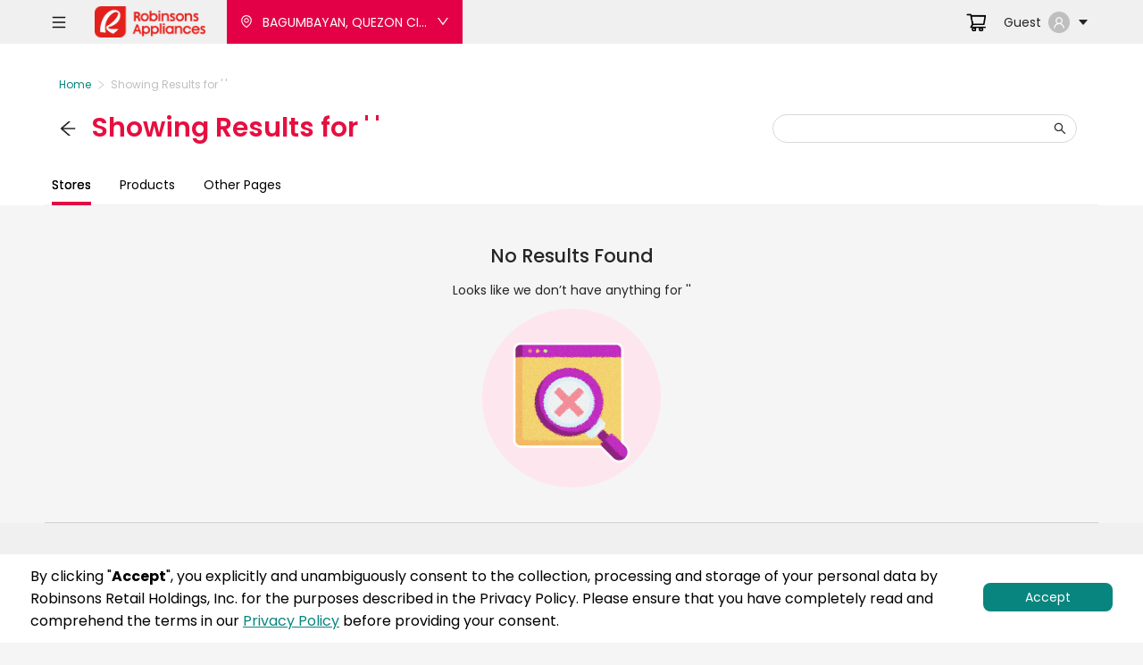

--- FILE ---
content_type: text/html; charset=utf-8
request_url: https://robinsonsappliances.com.ph/search?q=%ED%94%84%EB%9D%BC%20%EA%B7%B8%EB%A7%88%20%ED%8B%B1%20%EC%8A%AC%EB%A1%AF%20%EB%AC%B4%EB%A3%8C%EC%B2%B4%ED%97%98%E2%98%80%EF%B8%8F%EB%B3%B5%EC%82%AC%EC%97%B4%EA%B8%B0%20-%3E%E3%80%90www.islot.shop%E3%80%91%20%2433%EB%A5%BC%20%EB%AC%B4%EB%A3%8C%EB%A1%9C%20%EB%B0%9B%EC%9C%BC%EC%84%B8%EC%9A%94%20%EC%B2%AB%EC%B6%A9%20%EB%B3%B4%EB%84%88%EC%8A%A4%3A%20100%25%20%EB%A7%A4%EC%B6%A9%20%EB%B3%B4%EB%84%88%EC%8A%A4%3A%2015%25%20%EC%9B%94%EA%B0%84%20%EC%BA%90%EC%89%AC%EB%B0%B1%3A%2010%25%20%20
body_size: 14361
content:
<!DOCTYPE html><html><head><meta name="viewport" content="width=device-width"/><meta charSet="utf-8"/><meta name="robots" content="index, follow"/><link rel="icon" href="/logo-ra.ico"/><meta property="og:title" content="Robinsons Appliances | Shop Gadgets &amp; Appliances Online"/><meta name="description" content="Shop trusted brands for gadgets and home appliances. Enjoy exclusive deals, freebies, free installation, &amp; reliable service. Shop now online!"/><meta property="og:locale" content="en_US"/><meta property="og:type" content="website"/><meta property="og:url" content="https://robinsonsappliances.com.ph/"/><meta property="og:image" content="https://files.rrhiapps.ph/gorobinsons/fileserver/resources/RA/Zone/ZONE310522021203.jpg"/><meta property="og:description" content="Robinsons Appliances"/><title>Robinsons Appliances - Showing Results for &#x27; &#x27;</title><meta name="next-head-count" content="12"/><script async="" src="https://www.googletagmanager.com/gtag/js?id=G-Z0YPJ48C1E"></script><script>
              window.dataLayer = window.dataLayer || [];
              function gtag(){dataLayer.push(arguments);}
              gtag('js', new Date());
              gtag('config', 'G-2QVTP67124');
            </script><meta name="next-font-preconnect"/><link rel="preload" href="/_next/static/css/33483c126b195cc5.css" as="style"/><link rel="stylesheet" href="/_next/static/css/33483c126b195cc5.css" data-n-g=""/><link rel="preload" href="/_next/static/css/c786d663ecdd977b.css" as="style"/><link rel="stylesheet" href="/_next/static/css/c786d663ecdd977b.css" data-n-p=""/><noscript data-n-css=""></noscript><script defer="" nomodule="" src="/_next/static/chunks/polyfills-5cd94c89d3acac5f.js"></script><script src="/_next/static/chunks/webpack-b5e2bc5a338dc449.js" defer=""></script><script src="/_next/static/chunks/framework-79bce4a3a540b080.js" defer=""></script><script src="/_next/static/chunks/main-b887c3b46ebee7d1.js" defer=""></script><script src="/_next/static/chunks/pages/_app-1baf29eac1ddc642.js" defer=""></script><script src="/_next/static/chunks/6781-0729ec34095518d3.js" defer=""></script><script src="/_next/static/chunks/4806-a8092bad6f5bf6ad.js" defer=""></script><script src="/_next/static/chunks/2276-8d10c91fa68aa68a.js" defer=""></script><script src="/_next/static/chunks/3821-6b70a823e2ccba8c.js" defer=""></script><script src="/_next/static/chunks/pages/search-f9043e079ba90a6e.js" defer=""></script><script src="/_next/static/NPK8iArQD8vmlLA6DMFYP/_buildManifest.js" defer=""></script><script src="/_next/static/NPK8iArQD8vmlLA6DMFYP/_ssgManifest.js" defer=""></script><script src="/_next/static/NPK8iArQD8vmlLA6DMFYP/_middlewareManifest.js" defer=""></script><style id="__jsx-3233992740">.userName.jsx-3233992740{max-width:120px;overflow:hidden;text-overflow:ellipsis;white-space:nowrap;text-align:center;}.avatar.jsx-3233992740{border-radius:999px;overflow:hidden;}</style><style id="__jsx-2700319842">.privacy.jsx-2700319842{position:fixed;bottom:0;width:100%;z-index:93;-webkit-transform:translateY(100%);-ms-transform:translateY(100%);transform:translateY(100%);-webkit-transition:0.25s ease-in-out;transition:0.25s ease-in-out;}.privacy_show.jsx-2700319842{-webkit-transform:translateY(0);-ms-transform:translateY(0);transform:translateY(0);-webkit-transition:0.25s ease-in-out;transition:0.25s ease-in-out;}.main.jsx-2700319842{margin:0 auto;display:-webkit-box;display:-webkit-flex;display:-ms-flexbox;display:flex;min-width:1180px;max-width:1300px;background:#FFFFFF;padding:12px 34px;}.left.jsx-2700319842{margin-right:25px;font-size:16px;color:#000;}.left.jsx-2700319842 a.jsx-2700319842{-webkit-text-decoration:underline;text-decoration:underline;}.accept.jsx-2700319842{background:#08857E;border-radius:8px;color:#fff;padding:5px 24px;width:145px;border:none;margin:20px 0;cursor:pointer;}</style><style id="__jsx-3561851946">.close-btn.jsx-3561851946{text-align:right;font-size:16px;margin-bottom:8px;}</style></head><body><noscript><iframe src="https://www.googletagmanager.com/ns.html?id=GTM-K9BH2PQ" height="0" width="0" style="display:none;visibility:hidden"></iframe><img height="1" width="1" style="display:none" src="https://www.facebook.com/tr?id=734227154013566&amp;ev=PageView&amp;noscript=1"/></noscript><div id="__next" data-reactroot=""><noscript><img height="1" width="1" style="display:none" src="https://www.facebook.com/tr?id=619105697738706&amp;ev=PageView&amp;noscript=1"/></noscript><div style="pointer-events:auto"><div class="my-app-headers"><div class="HeardNav_header_container__EQSN0" id="gocart_heard_nav"><div class="left-box"><div class="gc-menu"><div><button style="color:#111" type="button" class="ant-btn ant-btn-link ant-btn-icon-only"><span role="img" aria-label="menu" class="anticon anticon-menu"><svg viewBox="64 64 896 896" focusable="false" data-icon="menu" width="1em" height="1em" fill="currentColor" aria-hidden="true"><path d="M904 160H120c-4.4 0-8 3.6-8 8v64c0 4.4 3.6 8 8 8h784c4.4 0 8-3.6 8-8v-64c0-4.4-3.6-8-8-8zm0 624H120c-4.4 0-8 3.6-8 8v64c0 4.4 3.6 8 8 8h784c4.4 0 8-3.6 8-8v-64c0-4.4-3.6-8-8-8zm0-312H120c-4.4 0-8 3.6-8 8v64c0 4.4 3.6 8 8 8h784c4.4 0 8-3.6 8-8v-64c0-4.4-3.6-8-8-8z"></path></svg></span></button></div></div><div class="gc-logo"><img src="/logo-ra.webp" alt="robinsons-appliances" width="124"/></div><div class="address"><button type="button" class="ant-btn"><span role="img" aria-label="environment" class="anticon anticon-environment"><svg viewBox="64 64 896 896" focusable="false" data-icon="environment" width="1em" height="1em" fill="currentColor" aria-hidden="true"><path d="M854.6 289.1a362.49 362.49 0 00-79.9-115.7 370.83 370.83 0 00-118.2-77.8C610.7 76.6 562.1 67 512 67c-50.1 0-98.7 9.6-144.5 28.5-44.3 18.3-84 44.5-118.2 77.8A363.6 363.6 0 00169.4 289c-19.5 45-29.4 92.8-29.4 142 0 70.6 16.9 140.9 50.1 208.7 26.7 54.5 64 107.6 111 158.1 80.3 86.2 164.5 138.9 188.4 153a43.9 43.9 0 0022.4 6.1c7.8 0 15.5-2 22.4-6.1 23.9-14.1 108.1-66.8 188.4-153 47-50.4 84.3-103.6 111-158.1C867.1 572 884 501.8 884 431.1c0-49.2-9.9-97-29.4-142zM512 880.2c-65.9-41.9-300-207.8-300-449.1 0-77.9 31.1-151.1 87.6-206.3C356.3 169.5 431.7 139 512 139s155.7 30.5 212.4 85.9C780.9 280 812 353.2 812 431.1c0 241.3-234.1 407.2-300 449.1zm0-617.2c-97.2 0-176 78.8-176 176s78.8 176 176 176 176-78.8 176-176-78.8-176-176-176zm79.2 255.2A111.6 111.6 0 01512 551c-29.9 0-58-11.7-79.2-32.8A111.6 111.6 0 01400 439c0-29.9 11.7-58 32.8-79.2C454 338.6 482.1 327 512 327c29.9 0 58 11.6 79.2 32.8C612.4 381 624 409.1 624 439c0 29.9-11.6 58-32.8 79.2z"></path></svg></span><span class="address_infos">Pin Your Location</span><span role="img" aria-label="down" class="anticon anticon-down"><svg viewBox="64 64 896 896" focusable="false" data-icon="down" width="1em" height="1em" fill="currentColor" aria-hidden="true"><path d="M884 256h-75c-5.1 0-9.9 2.5-12.9 6.6L512 654.2 227.9 262.6c-3-4.1-7.8-6.6-12.9-6.6h-75c-6.5 0-10.3 7.4-6.5 12.7l352.6 486.1c12.8 17.6 39 17.6 51.7 0l352.6-486.1c3.9-5.3.1-12.7-6.4-12.7z"></path></svg></span></button></div><div class="gc-search"><div class="StoreHome_search__1m1kh"></div></div></div><div class="right-box"><div><div style="display:flex;align-items:center" class="btn-cart"><img class="btn-cart" src="/cart_icon.png" height="20"/></div></div><div class="jsx-3233992740"><div class="ant-dropdown-trigger jsx-3233992740 userInfo"><span class="jsx-3233992740">Guest</span><span class="jsx-3233992740 avatar"><img src="/guest.png" alt="guest" width="24" height="24" class="jsx-3233992740"/></span><span role="img" aria-label="caret-down" class="anticon anticon-caret-down"><svg viewBox="0 0 1024 1024" focusable="false" data-icon="caret-down" width="1em" height="1em" fill="currentColor" aria-hidden="true"><path d="M840.4 300H183.6c-19.7 0-30.7 20.8-18.5 35l328.4 380.8c9.4 10.9 27.5 10.9 37 0L858.9 335c12.2-14.2 1.2-35-18.5-35z"></path></svg></span></div></div></div></div></div><div class="Search_search__cq85m"><div class="search_top"><div class="web-main"><div class="Nav_router_nav__U7vk1"><div class="nav_list"><span title="Home"><a href="/">Home</a><span class="separate"><span role="img" aria-label="right" class="anticon anticon-right"><svg viewBox="64 64 896 896" focusable="false" data-icon="right" width="1em" height="1em" fill="currentColor" aria-hidden="true"><path d="M765.7 486.8L314.9 134.7A7.97 7.97 0 00302 141v77.3c0 4.9 2.3 9.6 6.1 12.6l360 281.1-360 281.1c-3.9 3-6.1 7.7-6.1 12.6V883c0 6.7 7.7 10.4 12.9 6.3l450.8-352.1a31.96 31.96 0 000-50.4z"></path></svg></span></span></span><span class="now_label" title="Showing Results for &#x27; &#x27;">Showing Results for &#x27; &#x27;</span></div></div><div class="search_heard"><div class="left"><span role="img" aria-label="arrow-left" tabindex="-1" class="anticon anticon-arrow-left router_back"><svg viewBox="64 64 896 896" focusable="false" data-icon="arrow-left" width="1em" height="1em" fill="currentColor" aria-hidden="true"><path d="M872 474H286.9l350.2-304c5.6-4.9 2.2-14-5.2-14h-88.5c-3.9 0-7.6 1.4-10.5 3.9L155 487.8a31.96 31.96 0 000 48.3L535.1 866c1.5 1.3 3.3 2 5.2 2h91.5c7.4 0 10.8-9.2 5.2-14L286.9 550H872c4.4 0 8-3.6 8-8v-60c0-4.4-3.6-8-8-8z"></path></svg></span><span class="left_title">Showing Results for &#x27; &#x27;</span></div><div class="right"><div class="ant-select ant-select-auto-complete ant-select-single ant-select-customize-input ant-select-show-search"><div class="ant-select-selector"><span class="ant-select-selection-search"><span class="ant-input-affix-wrapper ant-select-selection-search-input search_input"><input type="search" autoComplete="off" class="ant-input" role="combobox" aria-haspopup="listbox" aria-owns="undefined_list" aria-autocomplete="list" aria-controls="undefined_list" aria-activedescendant="undefined_list_0" value=""/><span class="ant-input-suffix"><span role="img" aria-label="search" tabindex="-1" class="anticon anticon-search"><svg viewBox="64 64 896 896" focusable="false" data-icon="search" width="1em" height="1em" fill="currentColor" aria-hidden="true"><path d="M909.6 854.5L649.9 594.8C690.2 542.7 712 479 712 412c0-80.2-31.3-155.4-87.9-212.1-56.6-56.7-132-87.9-212.1-87.9s-155.5 31.3-212.1 87.9C143.2 256.5 112 331.8 112 412c0 80.1 31.3 155.5 87.9 212.1C256.5 680.8 331.8 712 412 712c67 0 130.6-21.8 182.7-62l259.7 259.6a8.2 8.2 0 0011.6 0l43.6-43.5a8.2 8.2 0 000-11.6zM570.4 570.4C528 612.7 471.8 636 412 636s-116-23.3-158.4-65.6C211.3 528 188 471.8 188 412s23.3-116.1 65.6-158.4C296 211.3 352.2 188 412 188s116.1 23.2 158.4 65.6S636 352.2 636 412s-23.3 116.1-65.6 158.4z"></path></svg></span></span></span></span><span class="ant-select-selection-placeholder"></span></div></div></div></div></div></div></div><div class="my-app-footer"><div class="ant-row FooterNav_footer_container__XHrP3"><div class="ant-col ant-col-8 follow-us"><h2>Follow Us</h2><div class="sociality"><div class="icon"><img src="/sc1.png" alt="fb" width="20" height="20"/></div><div class="icon"><img src="/sc2.png" alt="ig" width="20" height="20"/></div><div class="icon"><img src="/sc3.png" alt="vb" width="20" height="20"/></div><div class="icon"><img src="/sc4.png" alt="yt" width="20" height="20"/></div><div class="icon"><img src="/sc5.png" alt="tt" width="20" height="20"/></div></div><div class="redirect"><div class="url">Privacy Policy</div><div class="url">Terms and Conditions</div><div class="url">FAQS</div><div class="url">Return and Exchange</div><div class="url">Contact Us</div><br/><b>hellosupport@robinsonsappliances.com.ph</b></div><div class="copyright"><span class="left">© <!-- -->2026<!-- --> </span><span>Robinsons Appliances. All Rights Reserved.</span></div></div></div></div><div class="jsx-2700319842 privacy"><div class="jsx-2700319842 main"><div class="jsx-2700319842 left">By clicking &quot;<b class="jsx-2700319842">Accept</b>&quot;, you explicitly and unambiguously consent to the collection, processing and storage of your personal data by Robinsons Retail Holdings, Inc. for the purposes described in the Privacy Policy. Please ensure that you have completely read and comprehend the terms in our<!-- --> <a target="_blank" href="/AboutUs/privacy" class="jsx-2700319842">Privacy Policy</a> before providing your consent.</div><div class="jsx-2700319842 right"><button class="jsx-2700319842 accept">Accept</button></div></div></div></div></div><script id="__NEXT_DATA__" type="application/json">{"props":{"pageProps":{},"__N_SSP":true},"page":"/search","query":{"q":"프라 그마 틱 슬롯 무료체험☀️복사열기 -\u003e【www.islot.shop】 $33를 무료로 받으세요 첫충 보너스: 100% 매충 보너스: 15% 월간 캐쉬백: 10%  "},"buildId":"NPK8iArQD8vmlLA6DMFYP","isFallback":false,"gssp":true,"customServer":true,"scriptLoader":[]}</script><script type="text/javascript" src="/bnith__-t4-DTdefQGaQTYWEdzafjjEZqsq0lL8AcFtjZKQ2Oq74lnKSkVcRcjyaHSOnMho"></script> <script language="JavaScript" type="text/javascript">const _0x35e8=['visitorId','18127kSXadA','356575NPKVMA','7306axxsAH','get','657833TzFjkt','717302TQdBjl','34lMHocq','x-bni-rncf=1768733975503;expires=Thu, 01 Jan 2037 00:00:00 UTC;path=/;','61XMWbpU','cookie',';expires=Thu, 01 Jan 2037 00:00:00 UTC;path=/;','then','651866OSUgMa','811155xdatvf','x-bni-fpc='];function _0x258e(_0x5954fe,_0x43567d){return _0x258e=function(_0x35e81f,_0x258e26){_0x35e81f=_0x35e81f-0x179;let _0x1280dc=_0x35e8[_0x35e81f];return _0x1280dc;},_0x258e(_0x5954fe,_0x43567d);}(function(_0x5674de,_0xdcf1af){const _0x512a29=_0x258e;while(!![]){try{const _0x55f636=parseInt(_0x512a29(0x17b))+-parseInt(_0x512a29(0x179))*parseInt(_0x512a29(0x17f))+-parseInt(_0x512a29(0x183))+-parseInt(_0x512a29(0x184))+parseInt(_0x512a29(0x187))*parseInt(_0x512a29(0x17d))+parseInt(_0x512a29(0x188))+parseInt(_0x512a29(0x17c));if(_0x55f636===_0xdcf1af)break;else _0x5674de['push'](_0x5674de['shift']());}catch(_0xd3a1ce){_0x5674de['push'](_0x5674de['shift']());}}}(_0x35e8,0x6b42d));function getClientIdentity(){const _0x47e86b=_0x258e,_0x448fbc=FingerprintJS['load']();_0x448fbc[_0x47e86b(0x182)](_0x4bb924=>_0x4bb924[_0x47e86b(0x17a)]())[_0x47e86b(0x182)](_0x2f8ca1=>{const _0x44872c=_0x47e86b,_0xa48f50=_0x2f8ca1[_0x44872c(0x186)];document[_0x44872c(0x180)]=_0x44872c(0x185)+_0xa48f50+_0x44872c(0x181),document[_0x44872c(0x180)]=_0x44872c(0x17e);});}getClientIdentity();</script></body>
</html>

--- FILE ---
content_type: text/css; charset=UTF-8
request_url: https://robinsonsappliances.com.ph/_next/static/css/c786d663ecdd977b.css
body_size: 13679
content:
.Nav_router_nav__U7vk1{font-size:12px;padding-left:16px}.Nav_router_nav__U7vk1 .separate{padding:0 5px;color:#d3d4da}.Nav_router_nav__U7vk1 .nav_list{height:31px;line-height:31px;display:flex;align-items:center}.Nav_router_nav__U7vk1 .now_label{color:#bfbfbf;display:inline-block;max-width:500px;overflow:hidden;white-space:nowrap;text-overflow:ellipsis}.Universal_my_empty__BYjGc{width:100%;display:grid;place-items:center;margin:40px 0}.Universal_my_empty__BYjGc .description{padding-bottom:10px}.Universal_my_empty__BYjGc .link_text{padding-top:37px}.Universal_init_empty___HFwK{height:200px;width:100%}.Universal_products__uXoVq .main{display:flex}.Universal_products__uXoVq .main .filter{flex:0 0 256px;padding:18px 24px;overflow:hidden}.Universal_products__uXoVq .main .filter .clear_btn{margin:20px 0;width:100%;background:#e6f2f0;color:#08857e;border:1px solid #e6f2f0}.Universal_products__uXoVq .main .empty_filter{display:none}.Universal_products__uXoVq .main .list{flex:1 1;padding:0 24px 24px}.Universal_products__uXoVq .main .list-top{min-height:24px;padding:5px 0}.Universal_products__uXoVq .foot{text-align:right;padding:20px 0}.Universal_products__uXoVq .foot .pg_left{margin-right:16px}.Universal_products__uXoVq .foot .pg_left:focus,.Universal_products__uXoVq .foot .pg_right:focus{border:1px solid #d9d9d9!important;color:rgba(0,0,0,.85)!important}.Universal_products__uXoVq .foot .pg_left:hover,.Universal_products__uXoVq .foot .pg_right:hover{border-color:#08857e!important;color:#08857e!important}.Universal_products__uXoVq .foot .ant-btn[disabled]{color:rgba(0,0,0,.25)!important;border-color:#d9d9d9!important;background:#f5f5f5!important;text-shadow:none;box-shadow:none}.Universal_brand__Kk36D .brand_search{margin-bottom:10px}.Universal_brand__Kk36D .brand_search .search_input{width:100%;margin-right:10px;border-radius:20px}.Universal_category__jEDFp{padding-bottom:24px}.Universal_category__jEDFp .category_search{margin-bottom:10px}.Universal_category__jEDFp .category_search .search_input{width:100%;margin-right:10px;border-radius:20px}.Universal_filter_group__JNQ2v .filter_heard{display:flex;justify-content:space-between;align-items:center;padding-bottom:12px}.Universal_filter_group__JNQ2v .filter_heard .chevron_up{transform:rotate(0deg);transition:transform .25s}.Universal_filter_group__JNQ2v .filter_heard .chevron_down{transform:rotate(180deg);transition:transform .25s}.Universal_price_range__g_E7C .price_input{margin-bottom:10px}.Universal_price_range__g_E7C .price_input .max_input,.Universal_price_range__g_E7C .price_input .min_input{width:100%}.Universal_share__u_o3M{display:flex;justify-content:center}.Universal_share__u_o3M>span{font-size:15px;color:#000;font-weight:700}.Universal_share__u_o3M>a{padding-left:10px}.Universal_collapse__MKnZW .collapse-body{display:grid;grid-template-rows:0fr;transition:.3s;overflow:hidden}.Universal_collapse__MKnZW .collapse-body>div{min-height:0}.Universal_collapse__MKnZW .collapse-body-display{grid-template-rows:1fr}.CartAdd_headerSearch__PlSwi{line-height:28px;width:100%;overflow:hidden}.CartAdd_headerSearch__PlSwi .add_to_cart{background:#08857e;border-radius:8px;height:30px;font-weight:400;font-size:16px;line-height:24px;color:#fff;width:100%;border:none;cursor:pointer}.CartAdd_headerSearch__PlSwi .add_to_cart:hover{background:#099890}.CartAdd_headerSearch__PlSwi .add_to_cart_disabled{background:#ccc;cursor:not-allowed}.CartAdd_headerSearch__PlSwi .add_to_cart_disabled:hover{background:#ccc}.CartAdd_input__IlTmL{width:100%;overflow:hidden;display:flex;justify-content:center;align-items:center}.CartAdd_input__IlTmL .collect_btn{flex:0 0 auto}.CartAdd_input__IlTmL input{box-shadow:none!important}.CartAdd_num__0ty5J{flex:1 1;padding:0 20px;display:flex;overflow:hidden}.CartAdd_num__0ty5J .edit_input{width:100%;margin:0;padding:0;border:1px solid transparent!important;color:#555;text-align:center;border-radius:4px;caret-color:#000;height:30px;font-weight:600}.CartAdd_num__0ty5J .edit_input:focus{border:1px solid #00000026!important;color:#e40046}.Pcard_products_detail__k18Ay{cursor:pointer}.Pcard_products_detail__k18Ay .name_col4:hover{color:#e40046}.Pcard_products_card__Bkp7B{background:#fff;padding:8px;border-radius:16px;border:1px solid #f5f5f5;overflow:hidden}.Pcard_products_card__Bkp7B .img_main{text-align:center;border-radius:8px 8px 0 0;position:relative}.Pcard_products_card__Bkp7B .img_main img{-o-object-fit:contain;object-fit:contain}.Pcard_products_card__Bkp7B .img_main .img_main_tag{position:absolute;width:100%;height:calc(100% - 5px);left:0;top:0;-o-object-fit:fill;object-fit:fill}.Pcard_products_card__Bkp7B .stock-mask{border-radius:8px 8px 0 0;background-color:rgba(51,51,51,.4);position:absolute;top:0;width:100%;height:172px;z-index:90;display:flex;align-items:center;justify-content:center;color:#fff;font-size:16px;font-weight:600}.Pcard_products_card__Bkp7B .pro_bottom{position:absolute;bottom:5px;width:100%;height:19px;line-height:19px;border-radius:3px;background-color:red;color:#fff;font-size:12px;font-weight:500;padding:0 4px;overflow:hidden;text-overflow:ellipsis;white-space:nowrap;z-index:91}.Pcard_products_card__Bkp7B .pro_left_top{position:absolute;background-image:url(/tag.png);background-size:100% 100%;background-repeat:no-repeat;top:-8px;left:-8px;padding:0 8px;min-width:113px;height:27px;font-weight:600;font-size:15px;line-height:27px;color:#fff;text-align:center;z-index:91}.Pcard_products_card__Bkp7B .productd_card_foot .productd_card_title{color:#555;font-size:12px;line-height:18px;height:119px}.Pcard_products_card__Bkp7B .productd_card_foot .action_price{flex:1 1!important;display:flex!important;flex-direction:column!important;overflow:hidden;gap:2px}.Pcard_products_card__Bkp7B .productd_card_foot .action_price .now_price{font-size:18px;font-weight:600;color:#e40046;line-height:24px}.Pcard_products_card__Bkp7B .productd_card_foot .action_price .old_price{font-weight:400;line-height:18px;font-size:14px;color:#8c8c8c;text-decoration:line-through!important}.Pcard_products_card__Bkp7B .productd_card_foot .action_price .only_price{color:#000;font-size:16px;line-height:24px}.Pcard_products_card__Bkp7B .productd_card_foot .productd_card_shop{color:#e40046;font-size:12px;font-weight:600;line-height:15px;zoom:.8}.Pcard_products_card__Bkp7B .productd_card_foot .productd_card_tags{min-height:23px;width:100%;overflow:hidden}.Pcard_products_card__Bkp7B .productd_card_foot .productd_card_sku{font-size:12px;color:#555;background-color:#f2f2f2;border-radius:3px;width:auto;padding:3px}.Pcard_products_card__Bkp7B .productd_card_foot .productd_card_sku_color{height:14px;width:14px;border-radius:50%;border:1px solid #eee}.Pcard_products_card__Bkp7B .productd_card_foot .productd_card_sku_color_empty{opacity:0}.Pcard_products_card__Bkp7B .productd_card_foot .name_col4{overflow:hidden;text-overflow:ellipsis;display:-webkit-box;-webkit-box-orient:vertical;-webkit-line-clamp:calc(4 - var(--use-linClamp))}.Pcard_products_card__Bkp7B .productd_card_foot .product_drug_tag{font-size:12px;font-weight:400;color:#167771}.Pcard_products_card__Bkp7B .productd_card_foot .productd_card_title_small{height:79px}.Pcard_products_card__Bkp7B .productd_card_foot .productd_card_title_small .name_col4{-webkit-line-clamp:3}.Pcard_products_card__Bkp7B .productd_card_foot .productd_card_title_shiseido .shiseido_variations{font-weight:600;font-size:10px;line-height:15px;color:#595959;padding-bottom:5px;display:flex}.Pcard_products_card__Bkp7B .productd_card_foot .productd_card_title_shiseido .shiseido_variations>span{display:inline-block;zoom:.8}.Pcard_products_card__Bkp7B .productd_card_foot .action{width:100%;padding-top:10px}.Pcard_products_card__Bkp7B .productd_card_foot .action .collect_btn{width:30px;height:30px;border-radius:8px;border:1px solid #e5e5e5;color:#000}.Pcard_products_card__Bkp7B .productd_card_foot .action .collect_btn:hover{color:#e40046;border-color:#e40046}.Pcard_products_card__Bkp7B .productd_card_foot .action .collect_btn:active{color:#000}.Pcard_products_card__Bkp7B .productd_card_foot .action .collect_btn[disabled],.Pcard_products_card__Bkp7B .productd_card_foot .action .collect_btn[disabled]:hover{border-color:#d9d9d9;background:#f5f5f5;color:rgba(0,0,0,.25)}.Pcard_products_card_column__Aht5A{display:flex;align-items:center;overflow:hidden}.Pcard_products_card_column__Aht5A .img_main{flex:0 0 114px}.Pcard_products_card_column__Aht5A .productd_card_foot{padding-left:11px;flex:1 1;overflow:hidden}.Pcard_sku_view__i__sB{display:flex;margin-bottom:5px}.Pcard_sku_view__i__sB .sku_view_list{flex:1 1;display:flex;justify-content:center;align-items:center;padding:0 20px}.Pcard_sku_view__i__sB .sku_view_list>div:not(:last-child){margin-right:7px}.Pcard_sku_view__i__sB .sku_view_list .sku—numer{color:#595959;font-size:12px}.Pcard_favorite_btn_disable__WCtMi{width:30px;height:30px;border:1px solid #e5e5e5;border-radius:8px;display:flex;align-items:center;justify-content:center;background-color:#ebebeb;opacity:.8}.Pcard_favorite_btn__D3HoZ{position:absolute;right:0;top:0;z-index:91}.Search_search__cq85m .store-ads{min-height:16px;padding:5px 0}.Search_search__cq85m .search_top{background:#fff}.Search_search__cq85m .search_heard{display:flex;justify-content:space-between;padding:10px 24px 10px 0}.Search_search__cq85m .search_heard .left{display:flex;align-items:center}.Search_search__cq85m .search_heard .left .left_title{color:#e60f40;font-size:30px;font-weight:600}.Search_search__cq85m .search_heard .right{flex:0 0 auto;display:flex;align-items:center}.Search_search__cq85m .search_heard .right .search_input{width:341px;border-radius:20px}.Search_search__cq85m .ant-tabs-nav{width:1180px;margin:auto}.Search_search__cq85m .ant-tabs-nav .ant-tabs-nav-list{padding:8px 8px 0}.Search_search__cq85m .ant-tabs-nav .ant-tabs-nav-list .ant-tabs-ink-bar{height:4px;background-color:#e40846}.Search_search__cq85m .ant-tabs-nav .ant-tabs-nav-list .ant-tabs-tab .ant-tabs-tab-btn{font-weight:400;font-size:14px;line-height:21px;color:#000}.Search_search__cq85m .ant-tabs-content-holder{background-color:#f5f5f5}.Search_search__cq85m .ant-tabs-content-holder .ant-tabs-content{display:none}.Search_search__cq85m .page_body{width:1180px;margin:0 auto 24px}.Search_stores__CBGFy .stores_card{background-color:#fff;padding:8px 16px;margin-bottom:69px}.Search_stores__CBGFy .stores_card .stores_card_heard{display:flex;justify-content:space-between;align-items:center}.Search_stores__CBGFy .stores_card .stores_card_heard .card_heard_left{display:flex;align-items:center}.Search_stores__CBGFy .stores_card .stores_card_heard .card_heard_left .left_img{height:60px;width:60px;border-radius:10px;overflow:hidden}.Search_stores__CBGFy .stores_card .stores_card_heard .card_heard_left .left_img img{-o-object-fit:contain;object-fit:contain}.Search_stores__CBGFy .stores_card .stores_card_heard .card_heard_left>span{padding-left:8px;color:#000;font-size:20px;font-weight:600}.Search_stores__CBGFy .stores_card .store_message{padding:16px 24px}.Search_stores__CBGFy .stores_card .store_message .price_text{color:#333;font-weight:400;flex:0 0 auto;padding-right:8px}.Search_stores__CBGFy .stores_card .store_message .my_progress .ant-progress-bg{height:10px!important}.Search_stores__CBGFy .stores_card .products .products_total{background:#f5f5f5;border-radius:16px;display:grid;place-items:center;height:100%;cursor:pointer}.Search_other_pages__izDsg{margin-top:16px}.Search_other_pages__izDsg .other_page_module{margin-bottom:16px}.Search_other_pages__izDsg .other_page_module .module_title{color:#bfbfbf;margin-bottom:8px}.Search_other_pages__izDsg .promo_cart{display:flex;padding:8px;background-color:#fff;margin-bottom:16px}.Search_other_pages__izDsg .promo_cart .promo_text{flex:1 1;display:flex;flex-direction:column;padding-left:16px;cursor:pointer}.Search_other_pages__izDsg .promo_cart .promo_text>h3{color:#000;font-size:18px;line-height:27px;margin:0}.Search_other_pages__izDsg .promo_cart .promo_text .promo_msg{flex:1 1}.Search_other_pages__izDsg .promo_cart .promo_text .time{color:#555;font-size:12px}.Search_other_pages__izDsg .promo_cart .promo_text>a{text-align:right}.Search_other_pages__izDsg .recipes_card{background-color:#fff;padding:8px;cursor:pointer}.Search_other_pages__izDsg .recipes_card .recipes_picture{height:247px}.Search_other_pages__izDsg .recipes_card .recipes_picture img{-o-object-fit:contain;object-fit:contain}.Search_other_pages__izDsg .recipes_card .recipes_text>h3{padding:0;margin:0;height:30px;overflow:hidden;text-overflow:ellipsis;display:-webkit-box;-webkit-line-clamp:1;-webkit-box-orient:vertical}.Search_other_pages__izDsg .recipes_card .recipes_text .msg{font-weight:400;height:88px}.Search_other_pages__izDsg .recipes_card .recipes_text .msg,.Search_other_pages__izDsg .recipes_card .recipes_text .tip{line-height:normal;overflow:hidden;text-overflow:ellipsis;display:-webkit-box;-webkit-box-orient:vertical;-webkit-line-clamp:4}.Search_other_pages__izDsg .recipes_card .recipes_text .tip{padding:2px 0;font-size:12px;height:23px}.Search_other_pages__izDsg .recipes_card .recipes_text .tip>span{background:#f2f2f2;padding:0 2px}.Search_other_pages__izDsg .recipes_card .recipes_text .recipes_foot{text-align:right}.Search_other_pages__izDsg .recipes_total{background:rgba(0,0,0,.04);display:grid;place-items:center;height:100%;cursor:pointer}.Search_keep_shopping__Gqfq6 .title{color:#e40046;text-align:center;font-size:20px;line-height:30px;font-weight:600;margin-bottom:8px}.Search_keep_shopping__Gqfq6 .keep_box{display:flex;padding:0 -4px}.Search_keep_shopping__Gqfq6 .keep_box>div{margin:0 4px;flex:1 1;overflow:hidden}

--- FILE ---
content_type: text/css; charset=UTF-8
request_url: https://robinsonsappliances.com.ph/_next/static/css/89271c72cd7610bc.css
body_size: 16730
content:
.CartAdd_headerSearch__PlSwi{line-height:28px;width:100%;overflow:hidden}.CartAdd_headerSearch__PlSwi .add_to_cart{background:#08857e;border-radius:8px;height:30px;font-weight:400;font-size:16px;line-height:24px;color:#fff;width:100%;border:none;cursor:pointer}.CartAdd_headerSearch__PlSwi .add_to_cart:hover{background:#099890}.CartAdd_headerSearch__PlSwi .add_to_cart_disabled{background:#ccc;cursor:not-allowed}.CartAdd_headerSearch__PlSwi .add_to_cart_disabled:hover{background:#ccc}.CartAdd_input__IlTmL{width:100%;overflow:hidden;display:flex;justify-content:center;align-items:center}.CartAdd_input__IlTmL .collect_btn{flex:0 0 auto}.CartAdd_input__IlTmL input{box-shadow:none!important}.CartAdd_num__0ty5J{flex:1 1;padding:0 20px;display:flex;overflow:hidden}.CartAdd_num__0ty5J .edit_input{width:100%;margin:0;padding:0;border:1px solid transparent!important;color:#555;text-align:center;border-radius:4px;caret-color:#000;height:30px;font-weight:600}.CartAdd_num__0ty5J .edit_input:focus{border:1px solid #00000026!important;color:#e40046}.Pcard_products_detail__k18Ay{cursor:pointer}.Pcard_products_detail__k18Ay .name_col4:hover{color:#e40046}.Pcard_products_card__Bkp7B{background:#fff;padding:8px;border-radius:16px;border:1px solid #f5f5f5;overflow:hidden}.Pcard_products_card__Bkp7B .img_main{text-align:center;border-radius:8px 8px 0 0;position:relative}.Pcard_products_card__Bkp7B .img_main img{-o-object-fit:contain;object-fit:contain}.Pcard_products_card__Bkp7B .img_main .img_main_tag{position:absolute;width:100%;height:calc(100% - 5px);left:0;top:0;-o-object-fit:fill;object-fit:fill}.Pcard_products_card__Bkp7B .stock-mask{border-radius:8px 8px 0 0;background-color:rgba(51,51,51,.4);position:absolute;top:0;width:100%;height:172px;z-index:90;display:flex;align-items:center;justify-content:center;color:#fff;font-size:16px;font-weight:600}.Pcard_products_card__Bkp7B .pro_bottom{position:absolute;bottom:5px;width:100%;height:19px;line-height:19px;border-radius:3px;background-color:red;color:#fff;font-size:12px;font-weight:500;padding:0 4px;overflow:hidden;text-overflow:ellipsis;white-space:nowrap;z-index:91}.Pcard_products_card__Bkp7B .pro_left_top{position:absolute;background-image:url(/tag.png);background-size:100% 100%;background-repeat:no-repeat;top:-8px;left:-8px;padding:0 8px;min-width:113px;height:27px;font-weight:600;font-size:15px;line-height:27px;color:#fff;text-align:center;z-index:91}.Pcard_products_card__Bkp7B .productd_card_foot .productd_card_title{color:#555;font-size:12px;line-height:18px;height:119px}.Pcard_products_card__Bkp7B .productd_card_foot .action_price{flex:1 1!important;display:flex!important;flex-direction:column!important;overflow:hidden;gap:2px}.Pcard_products_card__Bkp7B .productd_card_foot .action_price .now_price{font-size:18px;font-weight:600;color:#e40046;line-height:24px}.Pcard_products_card__Bkp7B .productd_card_foot .action_price .old_price{font-weight:400;line-height:18px;font-size:14px;color:#8c8c8c;text-decoration:line-through!important}.Pcard_products_card__Bkp7B .productd_card_foot .action_price .only_price{color:#000;font-size:16px;line-height:24px}.Pcard_products_card__Bkp7B .productd_card_foot .productd_card_shop{color:#e40046;font-size:12px;font-weight:600;line-height:15px;zoom:.8}.Pcard_products_card__Bkp7B .productd_card_foot .productd_card_tags{min-height:23px;width:100%;overflow:hidden}.Pcard_products_card__Bkp7B .productd_card_foot .productd_card_sku{font-size:12px;color:#555;background-color:#f2f2f2;border-radius:3px;width:auto;padding:3px}.Pcard_products_card__Bkp7B .productd_card_foot .productd_card_sku_color{height:14px;width:14px;border-radius:50%;border:1px solid #eee}.Pcard_products_card__Bkp7B .productd_card_foot .productd_card_sku_color_empty{opacity:0}.Pcard_products_card__Bkp7B .productd_card_foot .name_col4{overflow:hidden;text-overflow:ellipsis;display:-webkit-box;-webkit-box-orient:vertical;-webkit-line-clamp:calc(4 - var(--use-linClamp))}.Pcard_products_card__Bkp7B .productd_card_foot .product_drug_tag{font-size:12px;font-weight:400;color:#167771}.Pcard_products_card__Bkp7B .productd_card_foot .productd_card_title_small{height:79px}.Pcard_products_card__Bkp7B .productd_card_foot .productd_card_title_small .name_col4{-webkit-line-clamp:3}.Pcard_products_card__Bkp7B .productd_card_foot .productd_card_title_shiseido .shiseido_variations{font-weight:600;font-size:10px;line-height:15px;color:#595959;padding-bottom:5px;display:flex}.Pcard_products_card__Bkp7B .productd_card_foot .productd_card_title_shiseido .shiseido_variations>span{display:inline-block;zoom:.8}.Pcard_products_card__Bkp7B .productd_card_foot .action{width:100%;padding-top:10px}.Pcard_products_card__Bkp7B .productd_card_foot .action .collect_btn{width:30px;height:30px;border-radius:8px;border:1px solid #e5e5e5;color:#000}.Pcard_products_card__Bkp7B .productd_card_foot .action .collect_btn:hover{color:#e40046;border-color:#e40046}.Pcard_products_card__Bkp7B .productd_card_foot .action .collect_btn:active{color:#000}.Pcard_products_card__Bkp7B .productd_card_foot .action .collect_btn[disabled],.Pcard_products_card__Bkp7B .productd_card_foot .action .collect_btn[disabled]:hover{border-color:#d9d9d9;background:#f5f5f5;color:rgba(0,0,0,.25)}.Pcard_products_card_column__Aht5A{display:flex;align-items:center;overflow:hidden}.Pcard_products_card_column__Aht5A .img_main{flex:0 0 114px}.Pcard_products_card_column__Aht5A .productd_card_foot{padding-left:11px;flex:1 1;overflow:hidden}.Pcard_sku_view__i__sB{display:flex;margin-bottom:5px}.Pcard_sku_view__i__sB .sku_view_list{flex:1 1;display:flex;justify-content:center;align-items:center;padding:0 20px}.Pcard_sku_view__i__sB .sku_view_list>div:not(:last-child){margin-right:7px}.Pcard_sku_view__i__sB .sku_view_list .sku—numer{color:#595959;font-size:12px}.Pcard_favorite_btn_disable__WCtMi{width:30px;height:30px;border:1px solid #e5e5e5;border-radius:8px;display:flex;align-items:center;justify-content:center;background-color:#ebebeb;opacity:.8}.Pcard_favorite_btn__D3HoZ{position:absolute;right:0;top:0;z-index:91}.Home_home_container__I_6uz{font-family:Poppins;font-style:normal;padding-top:49px;width:1180px;margin:auto}.Home_home_container__I_6uz h1,.Home_home_container__I_6uz h2,.Home_home_container__I_6uz h3,.Home_home_container__I_6uz h4,.Home_home_container__I_6uz h5,.Home_home_container__I_6uz h6{margin:0}.Home_home_container__I_6uz h1.title{font-weight:700;font-size:40px;line-height:56px;color:#000;text-align:start;padding:8px 16px;margin:32px 0 16px}.Home_home_container__I_6uz .categories{width:100%;margin:16px 0}.Home_home_container__I_6uz .categories .list{padding:0 24px;display:flex;justify-content:space-between}.Home_home_container__I_6uz .categories .list a{display:inline-flex;flex-direction:column;justify-content:center;align-items:center;color:#e40046!important}.Home_home_container__I_6uz .categories .ant-list-grid .ant-col>.ant-list-item{text-align:center}.Home_home_container__I_6uz .categories .ant-list-grid .ant-col>.ant-list-item>a{display:inline-flex;flex-direction:column;justify-content:center;align-items:center;color:#e40046!important}.Home_home_container__I_6uz .categories .ant-list .ant-list-item{text-align:center}.Home_home_container__I_6uz .categories .ant-list .ant-list-item .link_div{display:inline-flex;flex-direction:column;justify-content:center;align-items:center;color:#e40046;cursor:pointer}.Home_home_container__I_6uz .carousel{position:relative;margin-bottom:40px;width:100%}.Home_home_container__I_6uz .carousel .ant-carousel .slick-slide img{-o-object-fit:cover;object-fit:cover}.Home_home_container__I_6uz .carousel .ant-carousel .slick-next,.Home_home_container__I_6uz .carousel .ant-carousel .slick-prev{position:absolute;top:50%;transform:translateY(-25px);width:50px;height:50px;background-color:#fff;box-shadow:0 4px 4px rgba(34,34,34,.25);border-radius:50px;display:inline-flex!important;justify-content:center;align-items:center;font-size:34px;z-index:1;color:#000}.Home_home_container__I_6uz .carousel .ant-carousel .slick-next .anticon,.Home_home_container__I_6uz .carousel .ant-carousel .slick-prev .anticon{font-size:34px;color:gray}.Home_home_container__I_6uz .carousel .ant-carousel .slick-prev{left:24px}.Home_home_container__I_6uz .carousel .ant-carousel .slick-next{right:24px}.Home_home_container__I_6uz .carousel .ant-carousel .slick-dots{position:absolute;height:40px;bottom:-40px;display:flex;align-items:center;margin:0}.Home_home_container__I_6uz .carousel .ant-carousel .slick-dots li{width:8.82px}.Home_home_container__I_6uz .carousel .ant-carousel .slick-dots li button{width:8.82px;height:8.82px;border-radius:50%;background-color:#dee2e6}.Home_home_container__I_6uz .carousel .ant-carousel .slick-dots li.slick-active button{background-color:#e40046}.Home_home_container__I_6uz .promotions{width:100%}.Home_home_container__I_6uz .promotions h2{margin:16px 0;height:36px;padding:0 16px;color:#e40046;font-weight:600;font-size:24px;line-height:36px}.Home_home_container__I_6uz .promotions .ant-list .ant-row{box-shadow:inset 0 -1px 0 rgba(0,0,0,.06)}.Home_home_container__I_6uz .promotions .ant-list .ant-row .ant-list-item{height:176px;padding-top:8px;margin-bottom:0}.Home_home_container__I_6uz .promotions .ant-list .ant-row .ant-list-item a{display:flex;flex-direction:column;justify-content:center;align-items:center}.Home_home_container__I_6uz .promotions .ant-list .ant-row .ant-list-item a img{border-radius:100%}.Home_home_container__I_6uz .promotions .ant-list .ant-row .ant-list-item a .label{font-weight:400;font-size:16px;line-height:24px;color:#333;margin-top:4px;text-align:center;overflow:hidden;text-overflow:ellipsis;display:-webkit-box;-webkit-line-clamp:2;-webkit-box-orient:vertical}.Home_home_container__I_6uz .recent_orders_box{margin-top:16px}.Home_home_container__I_6uz .recent_orders_box .title{display:flex;justify-content:space-between;align-items:center}.Home_home_container__I_6uz .recent_orders_box .title h2{font-weight:600;font-size:20px;line-height:30px}.Home_home_container__I_6uz .recent_orders_box .title>span{font-weight:400;font-size:14px;line-height:21px;color:#08857e;cursor:pointer}.Home_home_container__I_6uz .recent_orders_box .recent_orders_list{margin-top:8px}.Home_home_container__I_6uz .recent_orders_box .recent_orders_list .ant-row .ant-col .ant-list-item{padding:8px;background-color:#fff;border:1px solid rgba(0,0,0,.15);margin-bottom:0}.Home_home_container__I_6uz .recent_orders_box .recent_orders_list .ant-row .ant-col .ant-list-item .card_top{display:flex;align-items:center;padding:8px;box-shadow:inset 0 -1px 0 rgba(0,0,0,.06)}.Home_home_container__I_6uz .recent_orders_box .recent_orders_list .ant-row .ant-col .ant-list-item .card_top .img{width:64px;height:64px;border-radius:10px}.Home_home_container__I_6uz .recent_orders_box .recent_orders_list .ant-row .ant-col .ant-list-item .card_top .img img{-o-object-fit:contain;object-fit:contain;border-radius:10px}.Home_home_container__I_6uz .recent_orders_box .recent_orders_list .ant-row .ant-col .ant-list-item .card_top .info{display:flex;flex-direction:column;margin-left:10px}.Home_home_container__I_6uz .recent_orders_box .recent_orders_list .ant-row .ant-col .ant-list-item .card_top .info .date{font-weight:400;font-size:14px;line-height:21px}.Home_home_container__I_6uz .recent_orders_box .recent_orders_list .ant-row .ant-col .ant-list-item .card_top .info .name{font-weight:500;font-size:16px;line-height:24px}.Home_home_container__I_6uz .recent_orders_box .recent_orders_list .ant-row .ant-col .ant-list-item .footer{padding:8px;display:flex;justify-content:space-between;align-items:center}.Home_home_container__I_6uz .recent_orders_box .recent_orders_list .ant-row .ant-col .ant-list-item .footer .statu{font-weight:400;font-size:14px;line-height:21px;color:#333}.Home_home_container__I_6uz .recent_orders_box .recent_orders_list .ant-row .ant-col .ant-list-item .footer .detail{font-weight:400;font-size:14px;line-height:21px;color:#08857e;cursor:pointer}.Home_home_container__I_6uz .recent_orders_box .recent_orders_list .ant-row .ant-col .ant-list-item .footer .detail .anticon{font-size:12px}.Home_home_container__I_6uz .buy_again_container,.Home_home_container__I_6uz .featured-products{margin-top:16px;padding:8px 0 16px;box-shadow:inset 0 -2px 0 rgba(0,0,0,.06)}.Home_home_container__I_6uz .buy_again_container .title,.Home_home_container__I_6uz .featured-products .title{padding:0 16px;height:36px;display:flex;justify-content:space-between;align-items:center}.Home_home_container__I_6uz .buy_again_container .title h2,.Home_home_container__I_6uz .featured-products .title h2{font-weight:600;font-size:24px;line-height:36px;color:#e60f40}.Home_home_container__I_6uz .buy_again_container .title>span,.Home_home_container__I_6uz .featured-products .title>span{font-weight:400;font-size:14px;line-height:21px;color:#007a66;cursor:pointer}.Home_home_container__I_6uz .featured-products .ant-list-item{margin-top:8px}.Home_home_container__I_6uz .featured-products .ant-list-item .productd_card_foot .productd_card_title{font-weight:500;font-size:14px}.Home_home_container__I_6uz .buy_again_container{padding:8px 0}.Home_home_container__I_6uz .buy_again_container .home_buy_again_list{margin-top:8px}.Home_home_container__I_6uz .buy_again_container .home_buy_again_list .ant-list-item .productd_card_foot .productd_card_title{font-weight:500;font-size:14px}.Home_home_container__I_6uz .our-brands{margin-top:16px}.Home_home_container__I_6uz .our-brands>h2.title{height:80px;font-weight:700;font-size:32px;line-height:80px;letter-spacing:-.02em;color:#e60f40;padding-left:16px;margin-bottom:0}.Home_home_container__I_6uz .our-brands>.ant-spin-nested-loading{min-height:100px}.Home_home_container__I_6uz .our-brands .brand-list{padding:12px 0}.Home_home_container__I_6uz .our-brands .brand-list h2{height:30px;font-weight:700;font-size:20px;line-height:30px;color:#212529;padding-left:16px;margin:0 0 16px}.Home_home_container__I_6uz .our-brands .brand-list .ant-list-item{width:289px;padding:8px}.Home_home_container__I_6uz .our-brands .brand-list .ant-list-item .brand_card{width:100%;height:100%;border:none;border-radius:8px;background-color:#f5f5f5;cursor:pointer}.Home_home_container__I_6uz .our-brands .brand-list .ant-list-item .brand_card .image{max-width:200px;max-height:200px;min-height:200px;border-radius:8px;position:relative}.Home_home_container__I_6uz .our-brands .brand-list .ant-list-item .brand_card .image img{border-radius:8px}.Home_home_container__I_6uz .our-brands .brand-list .ant-list-item .brand_card .title{margin-top:8px;font-weight:600;font-size:18px;line-height:27px;letter-spacing:-.02em;color:#08857e}.Home_home_container__I_6uz .our-brands .brand-list .ant-list-item .brand_card .desc{font-weight:400;font-size:16px;line-height:24px;letter-spacing:-.02em;color:#555}.Home_home_container__I_6uz .our-brands .brand-list .ant-list-item .brand_card .maintenance{color:#cd274d;font-size:14px;font-weight:400}.Home_home_container__I_6uz .our-brands .brand-list .ant-list-item .brand_card_disabled{cursor:not-allowed}.Home_home_container__I_6uz .our-brands .brand-list .ant-list-item .brand_card_disabled .image:after{content:"";position:absolute;left:0;top:0;width:200px;height:200px;border-radius:10px;background:hsla(0,0%,74%,.4)}.Home_home_container__I_6uz .our-brands .brand-list .ant-list-item .brand_card_disabled .desc,.Home_home_container__I_6uz .our-brands .brand-list .ant-list-item .brand_card_disabled .title{color:#bcbcbc}.Home_onboarding__n1j0n .page_img{text-align:center;margin-top:20px}.Home_onboarding__n1j0n .page_text{padding-left:31px;margin-top:10px}.Home_onboarding__n1j0n .page_text>h3{font-weight:600;font-size:24px;line-height:30px;color:#333}.Home_onboarding__n1j0n .page_text>h3>span{color:#e40046}.Home_onboarding__n1j0n .page_text>span{font-size:16px}.Home_onboarding__n1j0n .onboarding_footer{display:flex;justify-content:space-between;margin-top:40px;padding:0 20px}.Home_onboarding__n1j0n .onboarding_footer .previous{background:#e6f2f0;color:#08857e;border:1px solid #e6f2f0;border-radius:5px;margin-right:20px;height:40px;width:115px;z-index:16}.Home_onboarding__n1j0n .onboarding_footer .continue{background:#08857e;color:#fff;border:1px solid #08857e;border-radius:5px;height:40px;width:115px;z-index:16}.Home_onboarding__n1j0n .slick-dots{position:absolute;height:40px;bottom:-75px;display:flex;align-items:center;margin:0}.Home_onboarding__n1j0n .slick-dots li{width:8.82px!important}.Home_onboarding__n1j0n .slick-dots li button{width:8.82px;height:8.82px;border-radius:50%;background-color:#dee2e6}.Home_onboarding__n1j0n .slick-dots li.slick-active button{background-color:#bfbfbf}

--- FILE ---
content_type: application/javascript; charset=UTF-8
request_url: https://robinsonsappliances.com.ph/_next/static/chunks/4806-a8092bad6f5bf6ad.js
body_size: 15014
content:
"use strict";(self.webpackChunk_N_E=self.webpackChunk_N_E||[]).push([[4806],{37182:function(e,t,r){var n=r(95318),a=r(50008);Object.defineProperty(t,"__esModule",{value:!0}),t.default=void 0;var o=n(r(59713)),s=function(e,t){if(!t&&e&&e.__esModule)return e;if(null===e||"object"!==a(e)&&"function"!==typeof e)return{default:e};var r=f(t);if(r&&r.has(e))return r.get(e);var n={},o=Object.defineProperty&&Object.getOwnPropertyDescriptor;for(var s in e)if("default"!==s&&Object.prototype.hasOwnProperty.call(e,s)){var c=o?Object.getOwnPropertyDescriptor(e,s):null;c&&(c.get||c.set)?Object.defineProperty(n,s,c):n[s]=e[s]}n.default=e,r&&r.set(e,n);return n}(r(67294)),c=r(34744),i=r(92138),l=n(r(94184)),u=r(4087);function f(e){if("function"!==typeof WeakMap)return null;var t=new WeakMap,r=new WeakMap;return(f=function(e){return e?r:t})(e)}function p(e){var t=e.percent,r=e.success,n=e.successPercent,a=(0,u.validProgress)((0,u.getSuccessPercent)({success:r,successPercent:n}));return[a,(0,u.validProgress)((0,u.validProgress)(t)-a)]}var d=function(e){var t=e.prefixCls,r=e.width,n=e.strokeWidth,a=e.trailColor,u=e.strokeLinecap,f=e.gapPosition,d=e.gapDegree,v=e.type,y=e.children,g=e.success,h=r||120,k={width:h,height:h,fontSize:.15*h+6},m=n||6,b=f||"dashboard"===v&&"bottom"||"top",P="[object Object]"===Object.prototype.toString.call(e.strokeColor),O=function(e){var t=e.success,r=void 0===t?{}:t,n=e.strokeColor;return[r.strokeColor||i.presetPrimaryColors.green,n||null]}({success:g,strokeColor:e.strokeColor}),C=(0,l.default)("".concat(t,"-inner"),(0,o.default)({},"".concat(t,"-circle-gradient"),P));return s.createElement("div",{className:C,style:k},s.createElement(c.Circle,{percent:p(e),strokeWidth:m,trailWidth:m,strokeColor:O,strokeLinecap:u,trailColor:a,prefixCls:t,gapDegree:d||0===d?d:"dashboard"===v?75:void 0,gapPosition:b}),y)};t.default=d},2384:function(e,t,r){var n=r(95318),a=r(50008);Object.defineProperty(t,"__esModule",{value:!0}),t.sortGradient=t.handleGradient=t.default=void 0;var o=n(r(67154)),s=function(e,t){if(!t&&e&&e.__esModule)return e;if(null===e||"object"!==a(e)&&"function"!==typeof e)return{default:e};var r=l(t);if(r&&r.has(e))return r.get(e);var n={},o=Object.defineProperty&&Object.getOwnPropertyDescriptor;for(var s in e)if("default"!==s&&Object.prototype.hasOwnProperty.call(e,s)){var c=o?Object.getOwnPropertyDescriptor(e,s):null;c&&(c.get||c.set)?Object.defineProperty(n,s,c):n[s]=e[s]}n.default=e,r&&r.set(e,n);return n}(r(67294)),c=r(92138),i=r(4087);function l(e){if("function"!==typeof WeakMap)return null;var t=new WeakMap,r=new WeakMap;return(l=function(e){return e?r:t})(e)}var u=function(e,t){var r={};for(var n in e)Object.prototype.hasOwnProperty.call(e,n)&&t.indexOf(n)<0&&(r[n]=e[n]);if(null!=e&&"function"===typeof Object.getOwnPropertySymbols){var a=0;for(n=Object.getOwnPropertySymbols(e);a<n.length;a++)t.indexOf(n[a])<0&&Object.prototype.propertyIsEnumerable.call(e,n[a])&&(r[n[a]]=e[n[a]])}return r},f=function(e){var t=[];return Object.keys(e).forEach((function(r){var n=parseFloat(r.replace(/%/g,""));isNaN(n)||t.push({key:n,value:e[r]})})),(t=t.sort((function(e,t){return e.key-t.key}))).map((function(e){var t=e.key,r=e.value;return"".concat(r," ").concat(t,"%")})).join(", ")};t.sortGradient=f;var p=function(e,t){var r=e.from,n=void 0===r?c.presetPrimaryColors.blue:r,a=e.to,o=void 0===a?c.presetPrimaryColors.blue:a,s=e.direction,i=void 0===s?"rtl"===t?"to left":"to right":s,l=u(e,["from","to","direction"]);if(0!==Object.keys(l).length){var p=f(l);return{backgroundImage:"linear-gradient(".concat(i,", ").concat(p,")")}}return{backgroundImage:"linear-gradient(".concat(i,", ").concat(n,", ").concat(o,")")}};t.handleGradient=p;var d=function(e){var t=e.prefixCls,r=e.direction,n=e.percent,a=e.strokeWidth,c=e.size,l=e.strokeColor,u=e.strokeLinecap,f=e.children,d=e.trailColor,v=e.success,y=l&&"string"!==typeof l?p(l,r):{background:l},g=d?{backgroundColor:d}:void 0,h=(0,o.default)({width:"".concat((0,i.validProgress)(n),"%"),height:a||("small"===c?6:8),borderRadius:"square"===u?0:""},y),k=(0,i.getSuccessPercent)(e),m={width:"".concat((0,i.validProgress)(k),"%"),height:a||("small"===c?6:8),borderRadius:"square"===u?0:"",backgroundColor:null===v||void 0===v?void 0:v.strokeColor},b=void 0!==k?s.createElement("div",{className:"".concat(t,"-success-bg"),style:m}):null;return s.createElement(s.Fragment,null,s.createElement("div",{className:"".concat(t,"-outer")},s.createElement("div",{className:"".concat(t,"-inner"),style:g},s.createElement("div",{className:"".concat(t,"-bg"),style:h}),b)),f)};t.default=d},44428:function(e,t,r){var n=r(95318),a=r(50008);Object.defineProperty(t,"__esModule",{value:!0}),t.default=void 0;var o=n(r(59713)),s=function(e,t){if(!t&&e&&e.__esModule)return e;if(null===e||"object"!==a(e)&&"function"!==typeof e)return{default:e};var r=i(t);if(r&&r.has(e))return r.get(e);var n={},o=Object.defineProperty&&Object.getOwnPropertyDescriptor;for(var s in e)if("default"!==s&&Object.prototype.hasOwnProperty.call(e,s)){var c=o?Object.getOwnPropertyDescriptor(e,s):null;c&&(c.get||c.set)?Object.defineProperty(n,s,c):n[s]=e[s]}n.default=e,r&&r.set(e,n);return n}(r(67294)),c=n(r(94184));function i(e){if("function"!==typeof WeakMap)return null;var t=new WeakMap,r=new WeakMap;return(i=function(e){return e?r:t})(e)}var l=function(e){for(var t=e.size,r=e.steps,n=e.percent,a=void 0===n?0:n,i=e.strokeWidth,l=void 0===i?8:i,u=e.strokeColor,f=e.trailColor,p=e.prefixCls,d=e.children,v=Math.round(r*(a/100)),y="small"===t?2:14,g=[],h=0;h<r;h+=1)g.push(s.createElement("div",{key:h,className:(0,c.default)("".concat(p,"-steps-item"),(0,o.default)({},"".concat(p,"-steps-item-active"),h<=v-1)),style:{backgroundColor:h<=v-1?u:f,width:y,height:l}}));return s.createElement("div",{className:"".concat(p,"-steps-outer")},g,d)};t.default=l},74806:function(e,t,r){var n=r(95318);Object.defineProperty(t,"__esModule",{value:!0}),t.default=void 0;var a=n(r(7325)).default;t.default=a},7325:function(e,t,r){var n=r(95318),a=r(50008);Object.defineProperty(t,"__esModule",{value:!0}),t.default=void 0;var o=n(r(59713)),s=n(r(67154)),c=n(r(34575)),i=n(r(93913)),l=n(r(81506)),u=n(r(2205)),f=n(r(99842)),p=function(e,t){if(!t&&e&&e.__esModule)return e;if(null===e||"object"!==a(e)&&"function"!==typeof e)return{default:e};var r=E(t);if(r&&r.has(e))return r.get(e);var n={},o=Object.defineProperty&&Object.getOwnPropertyDescriptor;for(var s in e)if("default"!==s&&Object.prototype.hasOwnProperty.call(e,s)){var c=o?Object.getOwnPropertyDescriptor(e,s):null;c&&(c.get||c.set)?Object.defineProperty(n,s,c):n[s]=e[s]}n.default=e,r&&r.set(e,n);return n}(r(67294)),d=n(r(94184)),v=n(r(18475)),y=n(r(40753)),g=n(r(71961)),h=n(r(37431)),k=n(r(42547)),m=r(31929),b=r(66764),P=n(r(72454)),O=n(r(2384)),C=n(r(37182)),j=n(r(44428)),w=r(4087);function E(e){if("function"!==typeof WeakMap)return null;var t=new WeakMap,r=new WeakMap;return(E=function(e){return e?r:t})(e)}var x=function(e,t){var r={};for(var n in e)Object.prototype.hasOwnProperty.call(e,n)&&t.indexOf(n)<0&&(r[n]=e[n]);if(null!=e&&"function"===typeof Object.getOwnPropertySymbols){var a=0;for(n=Object.getOwnPropertySymbols(e);a<n.length;a++)t.indexOf(n[a])<0&&Object.prototype.propertyIsEnumerable.call(e,n[a])&&(r[n[a]]=e[n[a]])}return r},W=((0,b.tuple)("line","circle","dashboard"),(0,b.tuple)("normal","exception","active","success")),N=function(e){(0,u.default)(r,e);var t=(0,f.default)(r);function r(){var e;return(0,c.default)(this,r),(e=t.apply(this,arguments)).renderProgress=function(t){var r,n,a=t.getPrefixCls,c=t.direction,i=(0,l.default)(e).props,u=i.prefixCls,f=i.className,y=i.size,g=i.type,h=i.steps,k=i.showInfo,m=i.strokeColor,b=x(i,["prefixCls","className","size","type","steps","showInfo","strokeColor"]),w=a("progress",u),E=e.getProgressStatus(),W=e.renderProcessInfo(w,E);(0,P.default)(!("successPercent"in i),"Progress","`successPercent` is deprecated. Please use `success.percent` instead."),"line"===g?n=h?p.createElement(j.default,(0,s.default)({},e.props,{strokeColor:"string"===typeof m?m:void 0,prefixCls:w,steps:h}),W):p.createElement(O.default,(0,s.default)({},e.props,{prefixCls:w,direction:c}),W):"circle"!==g&&"dashboard"!==g||(n=p.createElement(C.default,(0,s.default)({},e.props,{prefixCls:w,progressStatus:E}),W));var N=(0,d.default)(w,(r={},(0,o.default)(r,"".concat(w,"-").concat(("dashboard"===g?"circle":h&&"steps")||g),!0),(0,o.default)(r,"".concat(w,"-status-").concat(E),!0),(0,o.default)(r,"".concat(w,"-show-info"),k),(0,o.default)(r,"".concat(w,"-").concat(y),y),(0,o.default)(r,"".concat(w,"-rtl"),"rtl"===c),r),f);return p.createElement("div",(0,s.default)({},(0,v.default)(b,["status","format","trailColor","strokeWidth","width","gapDegree","gapPosition","strokeLinecap","percent","success","successPercent"]),{className:N}),n)},e}return(0,i.default)(r,[{key:"getPercentNumber",value:function(){var e=this.props.percent,t=void 0===e?0:e,r=(0,w.getSuccessPercent)(this.props);return parseInt(void 0!==r?r.toString():t.toString(),10)}},{key:"getProgressStatus",value:function(){var e=this.props.status;return W.indexOf(e)<0&&this.getPercentNumber()>=100?"success":e||"normal"}},{key:"renderProcessInfo",value:function(e,t){var r,n=this.props,a=n.showInfo,o=n.format,s=n.type,c=n.percent,i=(0,w.getSuccessPercent)(this.props);if(!a)return null;var l="line"===s;return o||"exception"!==t&&"success"!==t?r=(o||function(e){return"".concat(e,"%")})((0,w.validProgress)(c),(0,w.validProgress)(i)):"exception"===t?r=l?p.createElement(k.default,null):p.createElement(y.default,null):"success"===t&&(r=l?p.createElement(h.default,null):p.createElement(g.default,null)),p.createElement("span",{className:"".concat(e,"-text"),title:"string"===typeof r?r:void 0},r)}},{key:"render",value:function(){return p.createElement(m.ConfigConsumer,null,this.renderProgress)}}]),r}(p.Component);t.default=N,N.defaultProps={type:"line",percent:0,showInfo:!0,trailColor:null,size:"default",gapDegree:void 0,strokeLinecap:"round"}},4087:function(e,t,r){var n=r(95318);Object.defineProperty(t,"__esModule",{value:!0}),t.getSuccessPercent=function(e){var t=e.success,r=e.successPercent;t&&"progress"in t&&((0,a.default)(!1,"Progress","`success.progress` is deprecated. Please use `success.percent` instead."),r=t.progress);t&&"percent"in t&&(r=t.percent);return r},t.validProgress=function(e){if(!e||e<0)return 0;if(e>100)return 100;return e};var a=n(r(72454))},34744:function(e,t,r){r.r(t),r.d(t,{Circle:function(){return j},Line:function(){return d},default:function(){return w}});var n=r(87462),a=r(97685),o=r(91),s=r(67294),c=r(94184),i=r.n(c),l={className:"",percent:0,prefixCls:"rc-progress",strokeColor:"#2db7f5",strokeLinecap:"round",strokeWidth:1,style:{},trailColor:"#D9D9D9",trailWidth:1},u=function(e){var t=e.map((function(){return(0,s.useRef)()})),r=(0,s.useRef)(null);return(0,s.useEffect)((function(){var e=Date.now(),n=!1;Object.keys(t).forEach((function(a){var o=t[a].current;if(o){n=!0;var s=o.style;s.transitionDuration=".3s, .3s, .3s, .06s",r.current&&e-r.current<100&&(s.transitionDuration="0s, 0s")}})),n&&(r.current=Date.now())})),[t]},f=["className","percent","prefixCls","strokeColor","strokeLinecap","strokeWidth","style","trailColor","trailWidth","transition"],p=function(e){var t=e.className,r=e.percent,c=e.prefixCls,l=e.strokeColor,p=e.strokeLinecap,d=e.strokeWidth,v=e.style,y=e.trailColor,g=e.trailWidth,h=e.transition,k=(0,o.Z)(e,f);delete k.gapPosition;var m=Array.isArray(r)?r:[r],b=Array.isArray(l)?l:[l],P=u(m),O=(0,a.Z)(P,1)[0],C=d/2,j=100-d/2,w="M ".concat("round"===p?C:0,",").concat(C,"\n         L ").concat("round"===p?j:100,",").concat(C),E="0 0 100 ".concat(d),x=0;return s.createElement("svg",(0,n.Z)({className:i()("".concat(c,"-line"),t),viewBox:E,preserveAspectRatio:"none",style:v},k),s.createElement("path",{className:"".concat(c,"-line-trail"),d:w,strokeLinecap:p,stroke:y,strokeWidth:g||d,fillOpacity:"0"}),m.map((function(e,t){var r=1;switch(p){case"round":r=1-d/100;break;case"square":r=1-d/2/100;break;default:r=1}var n={strokeDasharray:"".concat(e*r,"px, 100px"),strokeDashoffset:"-".concat(x,"px"),transition:h||"stroke-dashoffset 0.3s ease 0s, stroke-dasharray .3s ease 0s, stroke 0.3s linear"},a=b[t]||b[b.length-1];return x+=e,s.createElement("path",{key:t,className:"".concat(c,"-line-path"),d:w,strokeLinecap:p,stroke:a,strokeWidth:d,fillOpacity:"0",ref:O[t],style:n})})))};p.defaultProps=l,p.displayName="Line";var d=p,v=r(71002),y=r(98924),g=0,h=(0,y.Z)();var k=function(e){var t=s.useState(),r=(0,a.Z)(t,2),n=r[0],o=r[1];return s.useEffect((function(){o("rc_progress_".concat(function(){var e;return h?(e=g,g+=1):e="TEST_OR_SSR",e}()))}),[]),e||n},m=["id","prefixCls","strokeWidth","trailWidth","gapDegree","gapPosition","trailColor","strokeLinecap","style","className","strokeColor","percent"];function b(e){return+e.replace("%","")}function P(e){var t=null!==e&&void 0!==e?e:[];return Array.isArray(t)?t:[t]}function O(e,t,r,n){var a=arguments.length>4&&void 0!==arguments[4]?arguments[4]:0,o=arguments.length>5?arguments[5]:void 0,s=50-n/2,c=0,i=-s,l=0,u=-2*s;switch(o){case"left":c=-s,i=0,l=2*s,u=0;break;case"right":c=s,i=0,l=-2*s,u=0;break;case"bottom":i=s,u=2*s}var f="M 50,50 m ".concat(c,",").concat(i,"\n   a ").concat(s,",").concat(s," 0 1 1 ").concat(l,",").concat(-u,"\n   a ").concat(s,",").concat(s," 0 1 1 ").concat(-l,",").concat(u),p=2*Math.PI*s,d={stroke:"string"===typeof r?r:void 0,strokeDasharray:"".concat(t/100*(p-a),"px ").concat(p,"px"),strokeDashoffset:"-".concat(a/2+e/100*(p-a),"px"),transition:"stroke-dashoffset .3s ease 0s, stroke-dasharray .3s ease 0s, stroke .3s, stroke-width .06s ease .3s, opacity .3s ease 0s"};return{pathString:f,pathStyle:d}}var C=function(e){var t=e.id,r=e.prefixCls,c=e.strokeWidth,l=e.trailWidth,f=e.gapDegree,p=e.gapPosition,d=e.trailColor,y=e.strokeLinecap,g=e.style,h=e.className,C=e.strokeColor,j=e.percent,w=(0,o.Z)(e,m),E=k(t),x="".concat(E,"-gradient"),W=O(0,100,d,c,f,p),N=W.pathString,_=W.pathStyle,M=P(j),S=P(C),D=S.find((function(e){return e&&"object"===(0,v.Z)(e)})),L=u(M),I=(0,a.Z)(L,1)[0];return s.createElement("svg",(0,n.Z)({className:i()("".concat(r,"-circle"),h),viewBox:"0 0 100 100",style:g,id:t},w),D&&s.createElement("defs",null,s.createElement("linearGradient",{id:x,x1:"100%",y1:"0%",x2:"0%",y2:"0%"},Object.keys(D).sort((function(e,t){return b(e)-b(t)})).map((function(e,t){return s.createElement("stop",{key:t,offset:e,stopColor:D[e]})})))),s.createElement("path",{className:"".concat(r,"-circle-trail"),d:N,stroke:d,strokeLinecap:y,strokeWidth:l||c,fillOpacity:"0",style:_}),function(){var e=0;return M.map((function(t,n){var a=S[n]||S[S.length-1],o=a&&"object"===(0,v.Z)(a)?"url(#".concat(x,")"):"",i=O(e,t,a,c,f,p);return e+=t,s.createElement("path",{key:n,className:"".concat(r,"-circle-path"),d:i.pathString,stroke:o,strokeLinecap:y,strokeWidth:c,opacity:0===t?0:1,fillOpacity:"0",style:i.pathStyle,ref:I[n]})}))}().reverse())};C.defaultProps=l,C.displayName="Circle";var j=C,w={Line:d,Circle:C}}}]);

--- FILE ---
content_type: application/javascript; charset=UTF-8
request_url: https://robinsonsappliances.com.ph/_next/static/chunks/6684-95a3d51f7bce05e7.js
body_size: 38565
content:
(self.webpackChunk_N_E=self.webpackChunk_N_E||[]).push([[6684],{34447:function(e,t,n){"use strict";n.d(t,{Z:function(){return s}});var r=n(1413),i=n(67294),o={icon:{tag:"svg",attrs:{viewBox:"64 64 896 896",focusable:"false"},children:[{tag:"path",attrs:{d:"M923 283.6a260.04 260.04 0 00-56.9-82.8 264.4 264.4 0 00-84-55.5A265.34 265.34 0 00679.7 125c-49.3 0-97.4 13.5-139.2 39-10 6.1-19.5 12.8-28.5 20.1-9-7.3-18.5-14-28.5-20.1-41.8-25.5-89.9-39-139.2-39-35.5 0-69.9 6.8-102.4 20.3-31.4 13-59.7 31.7-84 55.5a258.44 258.44 0 00-56.9 82.8c-13.9 32.3-21 66.6-21 101.9 0 33.3 6.8 68 20.3 103.3 11.3 29.5 27.5 60.1 48.2 91 32.8 48.9 77.9 99.9 133.9 151.6 92.8 85.7 184.7 144.9 188.6 147.3l23.7 15.2c10.5 6.7 24 6.7 34.5 0l23.7-15.2c3.9-2.5 95.7-61.6 188.6-147.3 56-51.7 101.1-102.7 133.9-151.6 20.7-30.9 37-61.5 48.2-91 13.5-35.3 20.3-70 20.3-103.3.1-35.3-7-69.6-20.9-101.9z"}}]},name:"heart",theme:"filled"},a=n(47833),l=function(e,t){return i.createElement(a.Z,(0,r.Z)((0,r.Z)({},e),{},{ref:t,icon:o}))};l.displayName="HeartFilled";var s=i.forwardRef(l)},52745:function(e,t,n){"use strict";n.d(t,{Z:function(){return s}});var r=n(1413),i=n(67294),o={icon:{tag:"svg",attrs:{viewBox:"64 64 896 896",focusable:"false"},children:[{tag:"path",attrs:{d:"M872 474H152c-4.4 0-8 3.6-8 8v60c0 4.4 3.6 8 8 8h720c4.4 0 8-3.6 8-8v-60c0-4.4-3.6-8-8-8z"}}]},name:"minus",theme:"outlined"},a=n(47833),l=function(e,t){return i.createElement(a.Z,(0,r.Z)((0,r.Z)({},e),{},{ref:t,icon:o}))};l.displayName="MinusOutlined";var s=i.forwardRef(l)},24969:function(e,t,n){"use strict";n.d(t,{Z:function(){return s}});var r=n(1413),i=n(67294),o={icon:{tag:"svg",attrs:{viewBox:"64 64 896 896",focusable:"false"},children:[{tag:"defs",attrs:{},children:[{tag:"style",attrs:{}}]},{tag:"path",attrs:{d:"M482 152h60q8 0 8 8v704q0 8-8 8h-60q-8 0-8-8V160q0-8 8-8z"}},{tag:"path",attrs:{d:"M176 474h672q8 0 8 8v60q0 8-8 8H176q-8 0-8-8v-60q0-8 8-8z"}}]},name:"plus",theme:"outlined"},a=n(47833),l=function(e,t){return i.createElement(a.Z,(0,r.Z)((0,r.Z)({},e),{},{ref:t,icon:o}))};l.displayName="PlusOutlined";var s=i.forwardRef(l)},77602:function(e,t,n){"use strict";n.r(t),n.d(t,{default:function(){return oe}});var r=n(87462),i=n(1413),o=n(15671),a=n(43144),l=n(97326),s=n(32531),c=n(73568),d=n(4942),u=n(67294),p=n(71002),f=n(91),h={animating:!1,autoplaying:null,currentDirection:0,currentLeft:null,currentSlide:0,direction:1,dragging:!1,edgeDragged:!1,initialized:!1,lazyLoadedList:[],listHeight:null,listWidth:null,scrolling:!1,slideCount:null,slideHeight:null,slideWidth:null,swipeLeft:null,swiped:!1,swiping:!1,touchObject:{startX:0,startY:0,curX:0,curY:0},trackStyle:{},trackWidth:0,targetSlide:0},v=n(23279),g=n.n(v),S=n(94184),y=n.n(S);function Z(e,t,n){return Math.max(t,Math.min(e,n))}var k=function(e){["onTouchStart","onTouchMove","onWheel"].includes(e._reactName)||e.preventDefault()},m=function(e){for(var t=[],n=w(e),r=b(e),i=n;i<r;i++)e.lazyLoadedList.indexOf(i)<0&&t.push(i);return t},w=function(e){return e.currentSlide-T(e)},b=function(e){return e.currentSlide+L(e)},T=function(e){return e.centerMode?Math.floor(e.slidesToShow/2)+(parseInt(e.centerPadding)>0?1:0):0},L=function(e){return e.centerMode?Math.floor((e.slidesToShow-1)/2)+1+(parseInt(e.centerPadding)>0?1:0):e.slidesToShow},C=function(e){return e&&e.offsetWidth||0},x=function(e){return e&&e.offsetHeight||0},E=function(e){var t,n,r,i,o=arguments.length>1&&void 0!==arguments[1]&&arguments[1];return t=e.startX-e.curX,n=e.startY-e.curY,r=Math.atan2(n,t),(i=Math.round(180*r/Math.PI))<0&&(i=360-Math.abs(i)),i<=45&&i>=0||i<=360&&i>=315?"left":i>=135&&i<=225?"right":!0===o?i>=35&&i<=135?"up":"down":"vertical"},M=function(e){var t=!0;return e.infinite||(e.centerMode&&e.currentSlide>=e.slideCount-1||e.slideCount<=e.slidesToShow||e.currentSlide>=e.slideCount-e.slidesToShow)&&(t=!1),t},z=function(e,t){var n={};return t.forEach((function(t){return n[t]=e[t]})),n},O=function(e){var t=e.waitForAnimate,n=e.animating,r=e.fade,o=e.infinite,a=e.index,l=e.slideCount,s=e.lazyLoad,c=e.currentSlide,d=e.centerMode,u=e.slidesToScroll,p=e.slidesToShow,f=e.useCSS,h=e.lazyLoadedList;if(t&&n)return{};var v,g,S,y=a,k={},w={},b=o?a:Z(a,0,l-1);if(r){if(!o&&(a<0||a>=l))return{};a<0?y=a+l:a>=l&&(y=a-l),s&&h.indexOf(y)<0&&(h=h.concat(y)),k={animating:!0,currentSlide:y,lazyLoadedList:h,targetSlide:y},w={animating:!1,targetSlide:y}}else v=y,y<0?(v=y+l,o?l%u!==0&&(v=l-l%u):v=0):!M(e)&&y>c?y=v=c:d&&y>=l?(y=o?l:l-1,v=o?0:l-1):y>=l&&(v=y-l,o?l%u!==0&&(v=0):v=l-p),!o&&y+p>=l&&(v=l-p),g=D((0,i.Z)((0,i.Z)({},e),{},{slideIndex:y})),S=D((0,i.Z)((0,i.Z)({},e),{},{slideIndex:v})),o||(g===S&&(y=v),g=S),s&&(h=h.concat(m((0,i.Z)((0,i.Z)({},e),{},{currentSlide:y})))),f?(k={animating:!0,currentSlide:v,trackStyle:N((0,i.Z)((0,i.Z)({},e),{},{left:g})),lazyLoadedList:h,targetSlide:b},w={animating:!1,currentSlide:v,trackStyle:I((0,i.Z)((0,i.Z)({},e),{},{left:S})),swipeLeft:null,targetSlide:b}):k={currentSlide:v,trackStyle:I((0,i.Z)((0,i.Z)({},e),{},{left:S})),lazyLoadedList:h,targetSlide:b};return{state:k,nextState:w}},P=function(e,t){var n,r,o,a,l=e.slidesToScroll,s=e.slidesToShow,c=e.slideCount,d=e.currentSlide,u=e.targetSlide,p=e.lazyLoad,f=e.infinite;if(n=c%l!==0?0:(c-d)%l,"previous"===t.message)a=d-(o=0===n?l:s-n),p&&!f&&(a=-1===(r=d-o)?c-1:r),f||(a=u-l);else if("next"===t.message)a=d+(o=0===n?l:n),p&&!f&&(a=(d+l)%c+n),f||(a=u+l);else if("dots"===t.message)a=t.index*t.slidesToScroll;else if("children"===t.message){if(a=t.index,f){var h=j((0,i.Z)((0,i.Z)({},e),{},{targetSlide:a}));a>t.currentSlide&&"left"===h?a-=c:a<t.currentSlide&&"right"===h&&(a+=c)}}else"index"===t.message&&(a=Number(t.index));return a},H=function(e,t){var n=function(e){for(var t=e.infinite?2*e.slideCount:e.slideCount,n=e.infinite?-1*e.slidesToShow:0,r=e.infinite?-1*e.slidesToShow:0,i=[];n<t;)i.push(n),n=r+e.slidesToScroll,r+=Math.min(e.slidesToScroll,e.slidesToShow);return i}(e),r=0;if(t>n[n.length-1])t=n[n.length-1];else for(var i in n){if(t<n[i]){t=r;break}r=n[i]}return t},W=function(e){var t=e.centerMode?e.slideWidth*Math.floor(e.slidesToShow/2):0;if(e.swipeToSlide){var n,r=e.listRef,i=r.querySelectorAll&&r.querySelectorAll(".slick-slide")||[];if(Array.from(i).every((function(r){if(e.vertical){if(r.offsetTop+x(r)/2>-1*e.swipeLeft)return n=r,!1}else if(r.offsetLeft-t+C(r)/2>-1*e.swipeLeft)return n=r,!1;return!0})),!n)return 0;var o=!0===e.rtl?e.slideCount-e.currentSlide:e.currentSlide;return Math.abs(n.dataset.index-o)||1}return e.slidesToScroll},R=function(e,t){return t.reduce((function(t,n){return t&&e.hasOwnProperty(n)}),!0)?null:console.error("Keys Missing:",e)},I=function(e){var t,n;R(e,["left","variableWidth","slideCount","slidesToShow","slideWidth"]);var r=e.slideCount+2*e.slidesToShow;e.vertical?n=r*e.slideHeight:t=X(e)*e.slideWidth;var o={opacity:1,transition:"",WebkitTransition:""};if(e.useTransform){var a=e.vertical?"translate3d(0px, "+e.left+"px, 0px)":"translate3d("+e.left+"px, 0px, 0px)",l=e.vertical?"translate3d(0px, "+e.left+"px, 0px)":"translate3d("+e.left+"px, 0px, 0px)",s=e.vertical?"translateY("+e.left+"px)":"translateX("+e.left+"px)";o=(0,i.Z)((0,i.Z)({},o),{},{WebkitTransform:a,transform:l,msTransform:s})}else e.vertical?o.top=e.left:o.left=e.left;return e.fade&&(o={opacity:1}),t&&(o.width=t),n&&(o.height=n),window&&!window.addEventListener&&window.attachEvent&&(e.vertical?o.marginTop=e.left+"px":o.marginLeft=e.left+"px"),o},N=function(e){R(e,["left","variableWidth","slideCount","slidesToShow","slideWidth","speed","cssEase"]);var t=I(e);return e.useTransform?(t.WebkitTransition="-webkit-transform "+e.speed+"ms "+e.cssEase,t.transition="transform "+e.speed+"ms "+e.cssEase):e.vertical?t.transition="top "+e.speed+"ms "+e.cssEase:t.transition="left "+e.speed+"ms "+e.cssEase,t},D=function(e){if(e.unslick)return 0;R(e,["slideIndex","trackRef","infinite","centerMode","slideCount","slidesToShow","slidesToScroll","slideWidth","listWidth","variableWidth","slideHeight"]);var t,n,r=e.slideIndex,i=e.trackRef,o=e.infinite,a=e.centerMode,l=e.slideCount,s=e.slidesToShow,c=e.slidesToScroll,d=e.slideWidth,u=e.listWidth,p=e.variableWidth,f=e.slideHeight,h=e.fade,v=e.vertical;if(h||1===e.slideCount)return 0;var g=0;if(o?(g=-A(e),l%c!==0&&r+c>l&&(g=-(r>l?s-(r-l):l%c)),a&&(g+=parseInt(s/2))):(l%c!==0&&r+c>l&&(g=s-l%c),a&&(g=parseInt(s/2))),t=v?r*f*-1+g*f:r*d*-1+g*d,!0===p){var S,y=i&&i.node;if(S=r+A(e),t=(n=y&&y.childNodes[S])?-1*n.offsetLeft:0,!0===a){S=o?r+A(e):r,n=y&&y.children[S],t=0;for(var Z=0;Z<S;Z++)t-=y&&y.children[Z]&&y.children[Z].offsetWidth;t-=parseInt(e.centerPadding),t+=n&&(u-n.offsetWidth)/2}}return t},A=function(e){return e.unslick||!e.infinite?0:e.variableWidth?e.slideCount:e.slidesToShow+(e.centerMode?1:0)},q=function(e){return e.unslick||!e.infinite?0:e.slideCount},X=function(e){return 1===e.slideCount?1:A(e)+e.slideCount+q(e)},j=function(e){return e.targetSlide>e.currentSlide?e.targetSlide>e.currentSlide+Y(e)?"left":"right":e.targetSlide<e.currentSlide-F(e)?"right":"left"},Y=function(e){var t=e.slidesToShow,n=e.centerMode,r=e.rtl,i=e.centerPadding;if(n){var o=(t-1)/2+1;return parseInt(i)>0&&(o+=1),r&&t%2===0&&(o+=1),o}return r?0:t-1},F=function(e){var t=e.slidesToShow,n=e.centerMode,r=e.rtl,i=e.centerPadding;if(n){var o=(t-1)/2+1;return parseInt(i)>0&&(o+=1),r||t%2!==0||(o+=1),o}return r?t-1:0},B=function(){return!("undefined"===typeof window||!window.document||!window.document.createElement)},_=function(e){var t,n,r,i,o;return r=(o=e.rtl?e.slideCount-1-e.index:e.index)<0||o>=e.slideCount,e.centerMode?(i=Math.floor(e.slidesToShow/2),n=(o-e.currentSlide)%e.slideCount===0,o>e.currentSlide-i-1&&o<=e.currentSlide+i&&(t=!0)):t=e.currentSlide<=o&&o<e.currentSlide+e.slidesToShow,{"slick-slide":!0,"slick-active":t,"slick-center":n,"slick-cloned":r,"slick-current":o===(e.targetSlide<0?e.targetSlide+e.slideCount:e.targetSlide>=e.slideCount?e.targetSlide-e.slideCount:e.targetSlide)}},G=function(e,t){return e.key+"-"+t},U=function(e){var t,n=[],r=[],o=[],a=u.Children.count(e.children),l=w(e),s=b(e);return u.Children.forEach(e.children,(function(c,d){var p,f={message:"children",index:d,slidesToScroll:e.slidesToScroll,currentSlide:e.currentSlide};p=!e.lazyLoad||e.lazyLoad&&e.lazyLoadedList.indexOf(d)>=0?c:u.createElement("div",null);var h=function(e){var t={};return void 0!==e.variableWidth&&!1!==e.variableWidth||(t.width=e.slideWidth),e.fade&&(t.position="relative",e.vertical?t.top=-e.index*parseInt(e.slideHeight):t.left=-e.index*parseInt(e.slideWidth),t.opacity=e.currentSlide===e.index?1:0,e.useCSS&&(t.transition="opacity "+e.speed+"ms "+e.cssEase+", visibility "+e.speed+"ms "+e.cssEase)),t}((0,i.Z)((0,i.Z)({},e),{},{index:d})),v=p.props.className||"",g=_((0,i.Z)((0,i.Z)({},e),{},{index:d}));if(n.push(u.cloneElement(p,{key:"original"+G(p,d),"data-index":d,className:y()(g,v),tabIndex:"-1","aria-hidden":!g["slick-active"],style:(0,i.Z)((0,i.Z)({outline:"none"},p.props.style||{}),h),onClick:function(t){p.props&&p.props.onClick&&p.props.onClick(t),e.focusOnSelect&&e.focusOnSelect(f)}})),e.infinite&&!1===e.fade){var S=a-d;S<=A(e)&&a!==e.slidesToShow&&((t=-S)>=l&&(p=c),g=_((0,i.Z)((0,i.Z)({},e),{},{index:t})),r.push(u.cloneElement(p,{key:"precloned"+G(p,t),"data-index":t,tabIndex:"-1",className:y()(g,v),"aria-hidden":!g["slick-active"],style:(0,i.Z)((0,i.Z)({},p.props.style||{}),h),onClick:function(t){p.props&&p.props.onClick&&p.props.onClick(t),e.focusOnSelect&&e.focusOnSelect(f)}}))),a!==e.slidesToShow&&((t=a+d)<s&&(p=c),g=_((0,i.Z)((0,i.Z)({},e),{},{index:t})),o.push(u.cloneElement(p,{key:"postcloned"+G(p,t),"data-index":t,tabIndex:"-1",className:y()(g,v),"aria-hidden":!g["slick-active"],style:(0,i.Z)((0,i.Z)({},p.props.style||{}),h),onClick:function(t){p.props&&p.props.onClick&&p.props.onClick(t),e.focusOnSelect&&e.focusOnSelect(f)}})))}})),e.rtl?r.concat(n,o).reverse():r.concat(n,o)},K=function(e){(0,s.Z)(n,e);var t=(0,c.Z)(n);function n(){var e;(0,o.Z)(this,n);for(var r=arguments.length,i=new Array(r),a=0;a<r;a++)i[a]=arguments[a];return e=t.call.apply(t,[this].concat(i)),(0,d.Z)((0,l.Z)(e),"node",null),(0,d.Z)((0,l.Z)(e),"handleRef",(function(t){e.node=t})),e}return(0,a.Z)(n,[{key:"render",value:function(){var e=U(this.props),t=this.props,n={onMouseEnter:t.onMouseEnter,onMouseOver:t.onMouseOver,onMouseLeave:t.onMouseLeave};return u.createElement("div",(0,r.Z)({ref:this.handleRef,className:"slick-track",style:this.props.trackStyle},n),e)}}]),n}(u.PureComponent),V=function(e){(0,s.Z)(n,e);var t=(0,c.Z)(n);function n(){return(0,o.Z)(this,n),t.apply(this,arguments)}return(0,a.Z)(n,[{key:"clickHandler",value:function(e,t){t.preventDefault(),this.props.clickHandler(e)}},{key:"render",value:function(){for(var e,t=this.props,n=t.onMouseEnter,r=t.onMouseOver,o=t.onMouseLeave,a=t.infinite,l=t.slidesToScroll,s=t.slidesToShow,c=t.slideCount,d=t.currentSlide,p=(e={slideCount:c,slidesToScroll:l,slidesToShow:s,infinite:a}).infinite?Math.ceil(e.slideCount/e.slidesToScroll):Math.ceil((e.slideCount-e.slidesToShow)/e.slidesToScroll)+1,f={onMouseEnter:n,onMouseOver:r,onMouseLeave:o},h=[],v=0;v<p;v++){var g=(v+1)*l-1,S=a?g:Z(g,0,c-1),k=S-(l-1),m=a?k:Z(k,0,c-1),w=y()({"slick-active":a?d>=m&&d<=S:d===m}),b={message:"dots",index:v,slidesToScroll:l,currentSlide:d},T=this.clickHandler.bind(this,b);h=h.concat(u.createElement("li",{key:v,className:w},u.cloneElement(this.props.customPaging(v),{onClick:T})))}return u.cloneElement(this.props.appendDots(h),(0,i.Z)({className:this.props.dotsClass},f))}}]),n}(u.PureComponent),$=function(e){(0,s.Z)(n,e);var t=(0,c.Z)(n);function n(){return(0,o.Z)(this,n),t.apply(this,arguments)}return(0,a.Z)(n,[{key:"clickHandler",value:function(e,t){t&&t.preventDefault(),this.props.clickHandler(e,t)}},{key:"render",value:function(){var e={"slick-arrow":!0,"slick-prev":!0},t=this.clickHandler.bind(this,{message:"previous"});!this.props.infinite&&(0===this.props.currentSlide||this.props.slideCount<=this.props.slidesToShow)&&(e["slick-disabled"]=!0,t=null);var n={key:"0","data-role":"none",className:y()(e),style:{display:"block"},onClick:t},o={currentSlide:this.props.currentSlide,slideCount:this.props.slideCount};return this.props.prevArrow?u.cloneElement(this.props.prevArrow,(0,i.Z)((0,i.Z)({},n),o)):u.createElement("button",(0,r.Z)({key:"0",type:"button"},n)," ","Previous")}}]),n}(u.PureComponent),J=function(e){(0,s.Z)(n,e);var t=(0,c.Z)(n);function n(){return(0,o.Z)(this,n),t.apply(this,arguments)}return(0,a.Z)(n,[{key:"clickHandler",value:function(e,t){t&&t.preventDefault(),this.props.clickHandler(e,t)}},{key:"render",value:function(){var e={"slick-arrow":!0,"slick-next":!0},t=this.clickHandler.bind(this,{message:"next"});M(this.props)||(e["slick-disabled"]=!0,t=null);var n={key:"1","data-role":"none",className:y()(e),style:{display:"block"},onClick:t},o={currentSlide:this.props.currentSlide,slideCount:this.props.slideCount};return this.props.nextArrow?u.cloneElement(this.props.nextArrow,(0,i.Z)((0,i.Z)({},n),o)):u.createElement("button",(0,r.Z)({key:"1",type:"button"},n)," ","Next")}}]),n}(u.PureComponent),Q=n(91033),ee=function(e){(0,s.Z)(n,e);var t=(0,c.Z)(n);function n(e){var a;(0,o.Z)(this,n),a=t.call(this,e),(0,d.Z)((0,l.Z)(a),"listRefHandler",(function(e){return a.list=e})),(0,d.Z)((0,l.Z)(a),"trackRefHandler",(function(e){return a.track=e})),(0,d.Z)((0,l.Z)(a),"adaptHeight",(function(){if(a.props.adaptiveHeight&&a.list){var e=a.list.querySelector('[data-index="'.concat(a.state.currentSlide,'"]'));a.list.style.height=x(e)+"px"}})),(0,d.Z)((0,l.Z)(a),"componentDidMount",(function(){if(a.props.onInit&&a.props.onInit(),a.props.lazyLoad){var e=m((0,i.Z)((0,i.Z)({},a.props),a.state));e.length>0&&(a.setState((function(t){return{lazyLoadedList:t.lazyLoadedList.concat(e)}})),a.props.onLazyLoad&&a.props.onLazyLoad(e))}var t=(0,i.Z)({listRef:a.list,trackRef:a.track},a.props);a.updateState(t,!0,(function(){a.adaptHeight(),a.props.autoplay&&a.autoPlay("playing")})),"progressive"===a.props.lazyLoad&&(a.lazyLoadTimer=setInterval(a.progressiveLazyLoad,1e3)),a.ro=new Q.Z((function(){a.state.animating?(a.onWindowResized(!1),a.callbackTimers.push(setTimeout((function(){return a.onWindowResized()}),a.props.speed))):a.onWindowResized()})),a.ro.observe(a.list),document.querySelectorAll&&Array.prototype.forEach.call(document.querySelectorAll(".slick-slide"),(function(e){e.onfocus=a.props.pauseOnFocus?a.onSlideFocus:null,e.onblur=a.props.pauseOnFocus?a.onSlideBlur:null})),window.addEventListener?window.addEventListener("resize",a.onWindowResized):window.attachEvent("onresize",a.onWindowResized)})),(0,d.Z)((0,l.Z)(a),"componentWillUnmount",(function(){a.animationEndCallback&&clearTimeout(a.animationEndCallback),a.lazyLoadTimer&&clearInterval(a.lazyLoadTimer),a.callbackTimers.length&&(a.callbackTimers.forEach((function(e){return clearTimeout(e)})),a.callbackTimers=[]),window.addEventListener?window.removeEventListener("resize",a.onWindowResized):window.detachEvent("onresize",a.onWindowResized),a.autoplayTimer&&clearInterval(a.autoplayTimer),a.ro.disconnect()})),(0,d.Z)((0,l.Z)(a),"componentDidUpdate",(function(e){if(a.checkImagesLoad(),a.props.onReInit&&a.props.onReInit(),a.props.lazyLoad){var t=m((0,i.Z)((0,i.Z)({},a.props),a.state));t.length>0&&(a.setState((function(e){return{lazyLoadedList:e.lazyLoadedList.concat(t)}})),a.props.onLazyLoad&&a.props.onLazyLoad(t))}a.adaptHeight();var n=(0,i.Z)((0,i.Z)({listRef:a.list,trackRef:a.track},a.props),a.state),r=a.didPropsChange(e);r&&a.updateState(n,r,(function(){a.state.currentSlide>=u.Children.count(a.props.children)&&a.changeSlide({message:"index",index:u.Children.count(a.props.children)-a.props.slidesToShow,currentSlide:a.state.currentSlide}),e.autoplay===a.props.autoplay&&e.autoplaySpeed===a.props.autoplaySpeed||(!e.autoplay&&a.props.autoplay?a.autoPlay("playing"):a.props.autoplay?a.autoPlay("update"):a.pause("paused"))}))})),(0,d.Z)((0,l.Z)(a),"onWindowResized",(function(e){a.debouncedResize&&a.debouncedResize.cancel(),a.debouncedResize=g()((function(){return a.resizeWindow(e)}),50),a.debouncedResize()})),(0,d.Z)((0,l.Z)(a),"resizeWindow",(function(){var e=!(arguments.length>0&&void 0!==arguments[0])||arguments[0],t=Boolean(a.track&&a.track.node);if(t){var n=(0,i.Z)((0,i.Z)({listRef:a.list,trackRef:a.track},a.props),a.state);a.updateState(n,e,(function(){a.props.autoplay?a.autoPlay("update"):a.pause("paused")})),a.setState({animating:!1}),clearTimeout(a.animationEndCallback),delete a.animationEndCallback}})),(0,d.Z)((0,l.Z)(a),"updateState",(function(e,t,n){var r=function(e){var t,n=u.Children.count(e.children),r=e.listRef,o=Math.ceil(C(r)),a=e.trackRef&&e.trackRef.node,l=Math.ceil(C(a));if(e.vertical)t=o;else{var s=e.centerMode&&2*parseInt(e.centerPadding);"string"===typeof e.centerPadding&&"%"===e.centerPadding.slice(-1)&&(s*=o/100),t=Math.ceil((o-s)/e.slidesToShow)}var c=r&&x(r.querySelector('[data-index="0"]')),d=c*e.slidesToShow,p=void 0===e.currentSlide?e.initialSlide:e.currentSlide;e.rtl&&void 0===e.currentSlide&&(p=n-1-e.initialSlide);var f=e.lazyLoadedList||[],h=m((0,i.Z)((0,i.Z)({},e),{},{currentSlide:p,lazyLoadedList:f})),v={slideCount:n,slideWidth:t,listWidth:o,trackWidth:l,currentSlide:p,slideHeight:c,listHeight:d,lazyLoadedList:f=f.concat(h)};return null===e.autoplaying&&e.autoplay&&(v.autoplaying="playing"),v}(e);e=(0,i.Z)((0,i.Z)((0,i.Z)({},e),r),{},{slideIndex:r.currentSlide});var o=D(e);e=(0,i.Z)((0,i.Z)({},e),{},{left:o});var l=I(e);(t||u.Children.count(a.props.children)!==u.Children.count(e.children))&&(r.trackStyle=l),a.setState(r,n)})),(0,d.Z)((0,l.Z)(a),"ssrInit",(function(){if(a.props.variableWidth){var e=0,t=0,n=[],r=A((0,i.Z)((0,i.Z)((0,i.Z)({},a.props),a.state),{},{slideCount:a.props.children.length})),o=q((0,i.Z)((0,i.Z)((0,i.Z)({},a.props),a.state),{},{slideCount:a.props.children.length}));a.props.children.forEach((function(t){n.push(t.props.style.width),e+=t.props.style.width}));for(var l=0;l<r;l++)t+=n[n.length-1-l],e+=n[n.length-1-l];for(var s=0;s<o;s++)e+=n[s];for(var c=0;c<a.state.currentSlide;c++)t+=n[c];var d={width:e+"px",left:-t+"px"};if(a.props.centerMode){var p="".concat(n[a.state.currentSlide],"px");d.left="calc(".concat(d.left," + (100% - ").concat(p,") / 2 ) ")}return{trackStyle:d}}var f=u.Children.count(a.props.children),h=(0,i.Z)((0,i.Z)((0,i.Z)({},a.props),a.state),{},{slideCount:f}),v=A(h)+q(h)+f,g=100/a.props.slidesToShow*v,S=100/v,y=-S*(A(h)+a.state.currentSlide)*g/100;return a.props.centerMode&&(y+=(100-S*g/100)/2),{slideWidth:S+"%",trackStyle:{width:g+"%",left:y+"%"}}})),(0,d.Z)((0,l.Z)(a),"checkImagesLoad",(function(){var e=a.list&&a.list.querySelectorAll&&a.list.querySelectorAll(".slick-slide img")||[],t=e.length,n=0;Array.prototype.forEach.call(e,(function(e){var r=function(){return++n&&n>=t&&a.onWindowResized()};if(e.onclick){var i=e.onclick;e.onclick=function(){i(),e.parentNode.focus()}}else e.onclick=function(){return e.parentNode.focus()};e.onload||(a.props.lazyLoad?e.onload=function(){a.adaptHeight(),a.callbackTimers.push(setTimeout(a.onWindowResized,a.props.speed))}:(e.onload=r,e.onerror=function(){r(),a.props.onLazyLoadError&&a.props.onLazyLoadError()}))}))})),(0,d.Z)((0,l.Z)(a),"progressiveLazyLoad",(function(){for(var e=[],t=(0,i.Z)((0,i.Z)({},a.props),a.state),n=a.state.currentSlide;n<a.state.slideCount+q(t);n++)if(a.state.lazyLoadedList.indexOf(n)<0){e.push(n);break}for(var r=a.state.currentSlide-1;r>=-A(t);r--)if(a.state.lazyLoadedList.indexOf(r)<0){e.push(r);break}e.length>0?(a.setState((function(t){return{lazyLoadedList:t.lazyLoadedList.concat(e)}})),a.props.onLazyLoad&&a.props.onLazyLoad(e)):a.lazyLoadTimer&&(clearInterval(a.lazyLoadTimer),delete a.lazyLoadTimer)})),(0,d.Z)((0,l.Z)(a),"slideHandler",(function(e){var t=arguments.length>1&&void 0!==arguments[1]&&arguments[1],n=a.props,r=n.asNavFor,o=n.beforeChange,l=n.onLazyLoad,s=n.speed,c=n.afterChange,d=a.state.currentSlide,u=O((0,i.Z)((0,i.Z)((0,i.Z)({index:e},a.props),a.state),{},{trackRef:a.track,useCSS:a.props.useCSS&&!t})),p=u.state,h=u.nextState;if(p){o&&o(d,p.currentSlide);var v=p.lazyLoadedList.filter((function(e){return a.state.lazyLoadedList.indexOf(e)<0}));l&&v.length>0&&l(v),!a.props.waitForAnimate&&a.animationEndCallback&&(clearTimeout(a.animationEndCallback),c&&c(d),delete a.animationEndCallback),a.setState(p,(function(){r&&a.asNavForIndex!==e&&(a.asNavForIndex=e,r.innerSlider.slideHandler(e)),h&&(a.animationEndCallback=setTimeout((function(){var e=h.animating,t=(0,f.Z)(h,["animating"]);a.setState(t,(function(){a.callbackTimers.push(setTimeout((function(){return a.setState({animating:e})}),10)),c&&c(p.currentSlide),delete a.animationEndCallback}))}),s))}))}})),(0,d.Z)((0,l.Z)(a),"changeSlide",(function(e){var t=arguments.length>1&&void 0!==arguments[1]&&arguments[1],n=(0,i.Z)((0,i.Z)({},a.props),a.state),r=P(n,e);if((0===r||r)&&(!0===t?a.slideHandler(r,t):a.slideHandler(r),a.props.autoplay&&a.autoPlay("update"),a.props.focusOnSelect)){var o=a.list.querySelectorAll(".slick-current");o[0]&&o[0].focus()}})),(0,d.Z)((0,l.Z)(a),"clickHandler",(function(e){!1===a.clickable&&(e.stopPropagation(),e.preventDefault()),a.clickable=!0})),(0,d.Z)((0,l.Z)(a),"keyHandler",(function(e){var t=function(e,t,n){return e.target.tagName.match("TEXTAREA|INPUT|SELECT")||!t?"":37===e.keyCode?n?"next":"previous":39===e.keyCode?n?"previous":"next":""}(e,a.props.accessibility,a.props.rtl);""!==t&&a.changeSlide({message:t})})),(0,d.Z)((0,l.Z)(a),"selectHandler",(function(e){a.changeSlide(e)})),(0,d.Z)((0,l.Z)(a),"disableBodyScroll",(function(){window.ontouchmove=function(e){(e=e||window.event).preventDefault&&e.preventDefault(),e.returnValue=!1}})),(0,d.Z)((0,l.Z)(a),"enableBodyScroll",(function(){window.ontouchmove=null})),(0,d.Z)((0,l.Z)(a),"swipeStart",(function(e){a.props.verticalSwiping&&a.disableBodyScroll();var t=function(e,t,n){return"IMG"===e.target.tagName&&k(e),!t||!n&&-1!==e.type.indexOf("mouse")?"":{dragging:!0,touchObject:{startX:e.touches?e.touches[0].pageX:e.clientX,startY:e.touches?e.touches[0].pageY:e.clientY,curX:e.touches?e.touches[0].pageX:e.clientX,curY:e.touches?e.touches[0].pageY:e.clientY}}}(e,a.props.swipe,a.props.draggable);""!==t&&a.setState(t)})),(0,d.Z)((0,l.Z)(a),"swipeMove",(function(e){var t=function(e,t){var n=t.scrolling,r=t.animating,o=t.vertical,a=t.swipeToSlide,l=t.verticalSwiping,s=t.rtl,c=t.currentSlide,d=t.edgeFriction,u=t.edgeDragged,p=t.onEdge,f=t.swiped,h=t.swiping,v=t.slideCount,g=t.slidesToScroll,S=t.infinite,y=t.touchObject,Z=t.swipeEvent,m=t.listHeight,w=t.listWidth;if(!n){if(r)return k(e);o&&a&&l&&k(e);var b,T={},L=D(t);y.curX=e.touches?e.touches[0].pageX:e.clientX,y.curY=e.touches?e.touches[0].pageY:e.clientY,y.swipeLength=Math.round(Math.sqrt(Math.pow(y.curX-y.startX,2)));var C=Math.round(Math.sqrt(Math.pow(y.curY-y.startY,2)));if(!l&&!h&&C>10)return{scrolling:!0};l&&(y.swipeLength=C);var x=(s?-1:1)*(y.curX>y.startX?1:-1);l&&(x=y.curY>y.startY?1:-1);var z=Math.ceil(v/g),O=E(t.touchObject,l),P=y.swipeLength;return S||(0===c&&("right"===O||"down"===O)||c+1>=z&&("left"===O||"up"===O)||!M(t)&&("left"===O||"up"===O))&&(P=y.swipeLength*d,!1===u&&p&&(p(O),T.edgeDragged=!0)),!f&&Z&&(Z(O),T.swiped=!0),b=o?L+P*(m/w)*x:s?L-P*x:L+P*x,l&&(b=L+P*x),T=(0,i.Z)((0,i.Z)({},T),{},{touchObject:y,swipeLeft:b,trackStyle:I((0,i.Z)((0,i.Z)({},t),{},{left:b}))}),Math.abs(y.curX-y.startX)<.8*Math.abs(y.curY-y.startY)||y.swipeLength>10&&(T.swiping=!0,k(e)),T}}(e,(0,i.Z)((0,i.Z)((0,i.Z)({},a.props),a.state),{},{trackRef:a.track,listRef:a.list,slideIndex:a.state.currentSlide}));t&&(t.swiping&&(a.clickable=!1),a.setState(t))})),(0,d.Z)((0,l.Z)(a),"swipeEnd",(function(e){var t=function(e,t){var n=t.dragging,r=t.swipe,o=t.touchObject,a=t.listWidth,l=t.touchThreshold,s=t.verticalSwiping,c=t.listHeight,d=t.swipeToSlide,u=t.scrolling,p=t.onSwipe,f=t.targetSlide,h=t.currentSlide,v=t.infinite;if(!n)return r&&k(e),{};var g=s?c/l:a/l,S=E(o,s),y={dragging:!1,edgeDragged:!1,scrolling:!1,swiping:!1,swiped:!1,swipeLeft:null,touchObject:{}};if(u)return y;if(!o.swipeLength)return y;if(o.swipeLength>g){var Z,m;k(e),p&&p(S);var w=v?h:f;switch(S){case"left":case"up":m=w+W(t),Z=d?H(t,m):m,y.currentDirection=0;break;case"right":case"down":m=w-W(t),Z=d?H(t,m):m,y.currentDirection=1;break;default:Z=w}y.triggerSlideHandler=Z}else{var b=D(t);y.trackStyle=N((0,i.Z)((0,i.Z)({},t),{},{left:b}))}return y}(e,(0,i.Z)((0,i.Z)((0,i.Z)({},a.props),a.state),{},{trackRef:a.track,listRef:a.list,slideIndex:a.state.currentSlide}));if(t){var n=t.triggerSlideHandler;delete t.triggerSlideHandler,a.setState(t),void 0!==n&&(a.slideHandler(n),a.props.verticalSwiping&&a.enableBodyScroll())}})),(0,d.Z)((0,l.Z)(a),"touchEnd",(function(e){a.swipeEnd(e),a.clickable=!0})),(0,d.Z)((0,l.Z)(a),"slickPrev",(function(){a.callbackTimers.push(setTimeout((function(){return a.changeSlide({message:"previous"})}),0))})),(0,d.Z)((0,l.Z)(a),"slickNext",(function(){a.callbackTimers.push(setTimeout((function(){return a.changeSlide({message:"next"})}),0))})),(0,d.Z)((0,l.Z)(a),"slickGoTo",(function(e){var t=arguments.length>1&&void 0!==arguments[1]&&arguments[1];if(e=Number(e),isNaN(e))return"";a.callbackTimers.push(setTimeout((function(){return a.changeSlide({message:"index",index:e,currentSlide:a.state.currentSlide},t)}),0))})),(0,d.Z)((0,l.Z)(a),"play",(function(){var e;if(a.props.rtl)e=a.state.currentSlide-a.props.slidesToScroll;else{if(!M((0,i.Z)((0,i.Z)({},a.props),a.state)))return!1;e=a.state.currentSlide+a.props.slidesToScroll}a.slideHandler(e)})),(0,d.Z)((0,l.Z)(a),"autoPlay",(function(e){a.autoplayTimer&&clearInterval(a.autoplayTimer);var t=a.state.autoplaying;if("update"===e){if("hovered"===t||"focused"===t||"paused"===t)return}else if("leave"===e){if("paused"===t||"focused"===t)return}else if("blur"===e&&("paused"===t||"hovered"===t))return;a.autoplayTimer=setInterval(a.play,a.props.autoplaySpeed+50),a.setState({autoplaying:"playing"})})),(0,d.Z)((0,l.Z)(a),"pause",(function(e){a.autoplayTimer&&(clearInterval(a.autoplayTimer),a.autoplayTimer=null);var t=a.state.autoplaying;"paused"===e?a.setState({autoplaying:"paused"}):"focused"===e?"hovered"!==t&&"playing"!==t||a.setState({autoplaying:"focused"}):"playing"===t&&a.setState({autoplaying:"hovered"})})),(0,d.Z)((0,l.Z)(a),"onDotsOver",(function(){return a.props.autoplay&&a.pause("hovered")})),(0,d.Z)((0,l.Z)(a),"onDotsLeave",(function(){return a.props.autoplay&&"hovered"===a.state.autoplaying&&a.autoPlay("leave")})),(0,d.Z)((0,l.Z)(a),"onTrackOver",(function(){return a.props.autoplay&&a.pause("hovered")})),(0,d.Z)((0,l.Z)(a),"onTrackLeave",(function(){return a.props.autoplay&&"hovered"===a.state.autoplaying&&a.autoPlay("leave")})),(0,d.Z)((0,l.Z)(a),"onSlideFocus",(function(){return a.props.autoplay&&a.pause("focused")})),(0,d.Z)((0,l.Z)(a),"onSlideBlur",(function(){return a.props.autoplay&&"focused"===a.state.autoplaying&&a.autoPlay("blur")})),(0,d.Z)((0,l.Z)(a),"render",(function(){var e,t,n,o=y()("slick-slider",a.props.className,{"slick-vertical":a.props.vertical,"slick-initialized":!0}),l=(0,i.Z)((0,i.Z)({},a.props),a.state),s=z(l,["fade","cssEase","speed","infinite","centerMode","focusOnSelect","currentSlide","lazyLoad","lazyLoadedList","rtl","slideWidth","slideHeight","listHeight","vertical","slidesToShow","slidesToScroll","slideCount","trackStyle","variableWidth","unslick","centerPadding","targetSlide","useCSS"]),c=a.props.pauseOnHover;if(s=(0,i.Z)((0,i.Z)({},s),{},{onMouseEnter:c?a.onTrackOver:null,onMouseLeave:c?a.onTrackLeave:null,onMouseOver:c?a.onTrackOver:null,focusOnSelect:a.props.focusOnSelect&&a.clickable?a.selectHandler:null}),!0===a.props.dots&&a.state.slideCount>=a.props.slidesToShow){var d=z(l,["dotsClass","slideCount","slidesToShow","currentSlide","slidesToScroll","clickHandler","children","customPaging","infinite","appendDots"]),p=a.props.pauseOnDotsHover;d=(0,i.Z)((0,i.Z)({},d),{},{clickHandler:a.changeSlide,onMouseEnter:p?a.onDotsLeave:null,onMouseOver:p?a.onDotsOver:null,onMouseLeave:p?a.onDotsLeave:null}),e=u.createElement(V,d)}var f=z(l,["infinite","centerMode","currentSlide","slideCount","slidesToShow","prevArrow","nextArrow"]);f.clickHandler=a.changeSlide,a.props.arrows&&(t=u.createElement($,f),n=u.createElement(J,f));var h=null;a.props.vertical&&(h={height:a.state.listHeight});var v=null;!1===a.props.vertical?!0===a.props.centerMode&&(v={padding:"0px "+a.props.centerPadding}):!0===a.props.centerMode&&(v={padding:a.props.centerPadding+" 0px"});var g=(0,i.Z)((0,i.Z)({},h),v),S=a.props.touchMove,Z={className:"slick-list",style:g,onClick:a.clickHandler,onMouseDown:S?a.swipeStart:null,onMouseMove:a.state.dragging&&S?a.swipeMove:null,onMouseUp:S?a.swipeEnd:null,onMouseLeave:a.state.dragging&&S?a.swipeEnd:null,onTouchStart:S?a.swipeStart:null,onTouchMove:a.state.dragging&&S?a.swipeMove:null,onTouchEnd:S?a.touchEnd:null,onTouchCancel:a.state.dragging&&S?a.swipeEnd:null,onKeyDown:a.props.accessibility?a.keyHandler:null},k={className:o,dir:"ltr",style:a.props.style};return a.props.unslick&&(Z={className:"slick-list"},k={className:o}),u.createElement("div",k,a.props.unslick?"":t,u.createElement("div",(0,r.Z)({ref:a.listRefHandler},Z),u.createElement(K,(0,r.Z)({ref:a.trackRefHandler},s),a.props.children)),a.props.unslick?"":n,a.props.unslick?"":e)})),a.list=null,a.track=null,a.state=(0,i.Z)((0,i.Z)({},h),{},{currentSlide:a.props.initialSlide,slideCount:u.Children.count(a.props.children)}),a.callbackTimers=[],a.clickable=!0,a.debouncedResize=null;var s=a.ssrInit();return a.state=(0,i.Z)((0,i.Z)({},a.state),s),a}return(0,a.Z)(n,[{key:"didPropsChange",value:function(e){for(var t=!1,n=0,r=Object.keys(this.props);n<r.length;n++){var i=r[n];if(!e.hasOwnProperty(i)){t=!0;break}if("object"!==(0,p.Z)(e[i])&&"function"!==typeof e[i]&&e[i]!==this.props[i]){t=!0;break}}return t||u.Children.count(this.props.children)!==u.Children.count(e.children)}}]),n}(u.Component),te=n(80973),ne=n.n(te),re={accessibility:!0,adaptiveHeight:!1,afterChange:null,appendDots:function(e){return u.createElement("ul",{style:{display:"block"}},e)},arrows:!0,autoplay:!1,autoplaySpeed:3e3,beforeChange:null,centerMode:!1,centerPadding:"50px",className:"",cssEase:"ease",customPaging:function(e){return u.createElement("button",null,e+1)},dots:!1,dotsClass:"slick-dots",draggable:!0,easing:"linear",edgeFriction:.35,fade:!1,focusOnSelect:!1,infinite:!0,initialSlide:0,lazyLoad:null,nextArrow:null,onEdge:null,onInit:null,onLazyLoadError:null,onReInit:null,pauseOnDotsHover:!1,pauseOnFocus:!1,pauseOnHover:!0,prevArrow:null,responsive:null,rows:1,rtl:!1,slide:"div",slidesPerRow:1,slidesToScroll:1,slidesToShow:1,speed:500,swipe:!0,swipeEvent:null,swipeToSlide:!1,touchMove:!0,touchThreshold:5,useCSS:!0,useTransform:!0,variableWidth:!1,vertical:!1,waitForAnimate:!0},ie=function(e){(0,s.Z)(n,e);var t=(0,c.Z)(n);function n(e){var r;return(0,o.Z)(this,n),r=t.call(this,e),(0,d.Z)((0,l.Z)(r),"innerSliderRefHandler",(function(e){return r.innerSlider=e})),(0,d.Z)((0,l.Z)(r),"slickPrev",(function(){return r.innerSlider.slickPrev()})),(0,d.Z)((0,l.Z)(r),"slickNext",(function(){return r.innerSlider.slickNext()})),(0,d.Z)((0,l.Z)(r),"slickGoTo",(function(e){var t=arguments.length>1&&void 0!==arguments[1]&&arguments[1];return r.innerSlider.slickGoTo(e,t)})),(0,d.Z)((0,l.Z)(r),"slickPause",(function(){return r.innerSlider.pause("paused")})),(0,d.Z)((0,l.Z)(r),"slickPlay",(function(){return r.innerSlider.autoPlay("play")})),r.state={breakpoint:null},r._responsiveMediaHandlers=[],r}return(0,a.Z)(n,[{key:"media",value:function(e,t){var n=window.matchMedia(e),r=function(e){e.matches&&t()};n.addListener(r),r(n),this._responsiveMediaHandlers.push({mql:n,query:e,listener:r})}},{key:"componentDidMount",value:function(){var e=this;if(this.props.responsive){var t=this.props.responsive.map((function(e){return e.breakpoint}));t.sort((function(e,t){return e-t})),t.forEach((function(n,r){var i;i=0===r?ne()({minWidth:0,maxWidth:n}):ne()({minWidth:t[r-1]+1,maxWidth:n}),B()&&e.media(i,(function(){e.setState({breakpoint:n})}))}));var n=ne()({minWidth:t.slice(-1)[0]});B()&&this.media(n,(function(){e.setState({breakpoint:null})}))}}},{key:"componentWillUnmount",value:function(){this._responsiveMediaHandlers.forEach((function(e){e.mql.removeListener(e.listener)}))}},{key:"render",value:function(){var e,t,n=this;(e=this.state.breakpoint?"unslick"===(t=this.props.responsive.filter((function(e){return e.breakpoint===n.state.breakpoint})))[0].settings?"unslick":(0,i.Z)((0,i.Z)((0,i.Z)({},re),this.props),t[0].settings):(0,i.Z)((0,i.Z)({},re),this.props)).centerMode&&(e.slidesToScroll,e.slidesToScroll=1),e.fade&&(e.slidesToShow,e.slidesToScroll,e.slidesToShow=1,e.slidesToScroll=1);var o=u.Children.toArray(this.props.children);o=o.filter((function(e){return"string"===typeof e?!!e.trim():!!e})),e.variableWidth&&(e.rows>1||e.slidesPerRow>1)&&(console.warn("variableWidth is not supported in case of rows > 1 or slidesPerRow > 1"),e.variableWidth=!1);for(var a=[],l=null,s=0;s<o.length;s+=e.rows*e.slidesPerRow){for(var c=[],d=s;d<s+e.rows*e.slidesPerRow;d+=e.slidesPerRow){for(var p=[],f=d;f<d+e.slidesPerRow&&(e.variableWidth&&o[f].props.style&&(l=o[f].props.style.width),!(f>=o.length));f+=1)p.push(u.cloneElement(o[f],{key:100*s+10*d+f,tabIndex:-1,style:{width:"".concat(100/e.slidesPerRow,"%"),display:"inline-block"}}));c.push(u.createElement("div",{key:10*s+d},p))}e.variableWidth?a.push(u.createElement("div",{key:s,style:{width:l}},c)):a.push(u.createElement("div",{key:s},c))}if("unslick"===e){var h="regular slider "+(this.props.className||"");return u.createElement("div",{className:h},o)}return a.length<=e.slidesToShow&&(e.unslick=!0),u.createElement(ee,(0,r.Z)({style:this.props.style,ref:this.innerSliderRefHandler},e),a)}}]),n}(u.Component),oe=ie},60713:function(e,t,n){"use strict";var r=n(95318),i=n(50008);t.Z=void 0;var o=r(n(59713)),a=r(n(67154)),l=function(e,t){if(!t&&e&&e.__esModule)return e;if(null===e||"object"!==i(e)&&"function"!==typeof e)return{default:e};var n=u(t);if(n&&n.has(e))return n.get(e);var r={},o=Object.defineProperty&&Object.getOwnPropertyDescriptor;for(var a in e)if("default"!==a&&Object.prototype.hasOwnProperty.call(e,a)){var l=o?Object.getOwnPropertyDescriptor(e,a):null;l&&(l.get||l.set)?Object.defineProperty(r,a,l):r[a]=e[a]}r.default=e,n&&n.set(e,r);return r}(n(67294)),s=r(n(77602)),c=r(n(94184)),d=n(31929);function u(e){if("function"!==typeof WeakMap)return null;var t=new WeakMap,n=new WeakMap;return(u=function(e){return e?n:t})(e)}var p=function(e,t){var n={};for(var r in e)Object.prototype.hasOwnProperty.call(e,r)&&t.indexOf(r)<0&&(n[r]=e[r]);if(null!=e&&"function"===typeof Object.getOwnPropertySymbols){var i=0;for(r=Object.getOwnPropertySymbols(e);i<r.length;i++)t.indexOf(r[i])<0&&Object.prototype.propertyIsEnumerable.call(e,r[i])&&(n[r[i]]=e[r[i]])}return n},f=l.forwardRef((function(e,t){var n,r=e.dots,i=void 0===r||r,u=e.arrows,f=void 0!==u&&u,h=e.draggable,v=void 0!==h&&h,g=e.dotPosition,S=void 0===g?"bottom":g,y=p(e,["dots","arrows","draggable","dotPosition"]),Z=l.useContext(d.ConfigContext),k=Z.getPrefixCls,m=Z.direction,w=l.useRef(),b=function(e){var t=arguments.length>1&&void 0!==arguments[1]&&arguments[1];w.current.slickGoTo(e,t)};l.useImperativeHandle(t,(function(){return{goTo:b,autoPlay:w.current.innerSlider.autoPlay,innerSlider:w.current.innerSlider,prev:w.current.slickPrev,next:w.current.slickNext}}),[w.current]);var T=l.useRef(l.Children.count(y.children));l.useEffect((function(){T.current!==l.Children.count(y.children)&&(b(y.initialSlide||0,!1),T.current=l.Children.count(y.children))}),[y.children]);var L=(0,a.default)({},y);"fade"===L.effect&&(L.fade=!0);var C=k("carousel",L.prefixCls),x="slick-dots";L.vertical="left"===S||"right"===S;var E=!!i,M=(0,c.default)(x,"".concat(x,"-").concat(S),"boolean"!==typeof i&&(null===i||void 0===i?void 0:i.className)),z=(0,c.default)(C,(n={},(0,o.default)(n,"".concat(C,"-rtl"),"rtl"===m),(0,o.default)(n,"".concat(C,"-vertical"),L.vertical),n));return l.createElement("div",{className:z},l.createElement(s.default,(0,a.default)({ref:w},L,{dots:E,dotsClass:M,arrows:f,draggable:v})))})),h=f;t.Z=h},80973:function(e,t,n){var r=n(71169),i=function(e){var t="",n=Object.keys(e);return n.forEach((function(i,o){var a=e[i];(function(e){return/[height|width]$/.test(e)})(i=r(i))&&"number"===typeof a&&(a+="px"),t+=!0===a?i:!1===a?"not "+i:"("+i+": "+a+")",o<n.length-1&&(t+=" and ")})),t};e.exports=function(e){var t="";return"string"===typeof e?e:e instanceof Array?(e.forEach((function(n,r){t+=i(n),r<e.length-1&&(t+=", ")})),t):i(e)}},71169:function(e){e.exports=function(e){return e.replace(/[A-Z]/g,(function(e){return"-"+e.toLowerCase()})).toLowerCase()}}}]);

--- FILE ---
content_type: application/javascript; charset=UTF-8
request_url: https://robinsonsappliances.com.ph/_next/static/chunks/3821-6b70a823e2ccba8c.js
body_size: 24106
content:
(self.webpackChunk_N_E=self.webpackChunk_N_E||[]).push([[3821],{52527:function(e,a,c){"use strict";var d=c(27812),t=c(67294),r=c(74412),f=c.n(r),i=c(18073),n=c(41664),b=c.n(n),o=c(9008),s=c.n(o),l=c(23359),u=c(85893),h=function(e){var a=e.defalutList,c=void 0===a?[]:a,r=e.hiddenTitle,n=void 0!==r&&r,o=e.isUpper,h=void 0!==o&&o,p=(0,t.useMemo)((function(){var e=[].concat([{href:"/",label:"Home"}],(0,d.Z)(c));return e.map((function(a,c){var d=a.href,r=a.label;return h&&(r=(0,l.x0)(r)),(0,u.jsx)(t.Fragment,{children:c===e.length-1?(0,u.jsx)("span",{className:"now_label",title:r,children:r}):(0,u.jsxs)("span",{title:r,children:[(0,u.jsx)(b(),{href:d,children:r}),c!==e.length-1&&(0,u.jsx)("span",{className:"separate",children:(0,u.jsx)(i.Z,{})})]})},c)}))}),[c]);return(0,u.jsxs)("div",{className:f().router_nav,children:[!n&&(0,u.jsx)(s(),{children:(0,u.jsx)("title",{children:0==c.length?"Robinsons Appliances":"Robinsons Appliances - ".concat(c[c.length-1].label)})}),(0,u.jsx)("div",{className:"nav_list",children:p})]})};a.Z=(0,t.memo)(h)},43131:function(e,a,c){"use strict";c.d(a,{Z:function(){return m}});var d=c(59499),t=c(50029),r=c(4730),f=c(87794),i=c.n(f),n=c(67294),b={interstitial:"65b116f722117b6938fae775d294f470",catfish:"fb4bd287539ea4a736d841c17cfde68d",brandsAll:"af62f3d7127918cb01f8a1cb06f28484",searchTop:"335c29351ac40a6a03f638446826df9a",searchLeft:"45aa9392df337a29f974f4c5d1be8e8d",brandsItem:"677460144f01851127655903fba5ae83",cartItem:"f40ca74f445335ae97b49134260d5bd5",cartSide:"c96c3e195963a9abca5ce432fca2584d",favoritesAbove:"e0596005d69225bfbd3959cb6ccaf178",buyAgainAbove:"8f5d46884787fe74b4f6530bf267c146",checkoutMop:"10d5c466746f9254dbdec94113398c57",checkoutAmt:"8d86d9b4b0dc4438ba25d9a4a2487cfd",checkoutSide:"a510f7cf312783196cd04adf574b1c94"},o=[{storeName:"robinsons supermarket",interstitial:"ddeda3d2bc33e4cf72bef32bcea86405",aboveNav:"5deca90020e48c8694ceb6c4cbb4f8f9",storeSearchLeaderboard:"a8aef52ab9ea489620e90600aa09dc73",toreSearchSkyscraper:"71f04b63a2e0caaac22b122fa46c1a3b",aboveSections:"8d9a5307d16c6e1529b2bb87a1c4db1b",endOfSections:"7f3b261397ef23851e2ce7b8580e39de",l1Above:"cc8c56aa5cb39077dbf622533f20a449",l1Side:"f010c8b6db3eaf4884c44d1f428a58f5",l2Above:"5af0844341441463de8233104e839fb4",l2Side:"3e5f879563992e361e5bd730b1afa3f6",hpHighlight:"bf1aa175a0f1d120bbaac1c74cc5fd94",catfish:"c82d4a1e946f16921d31296e6b249cfa"},{storeName:"shopwise",interstitial:"19bc586e346dc3676e3b9855bcbd8467",aboveNav:"b9e983c3d7fae806dc3d87e4923ec264",storeSearchLeaderboard:"940d0e7cd73a105bc271edfae431116a",toreSearchSkyscraper:"510185e427a648928d214e91d1f32621",aboveSections:"9f5685bcfcde74d02532b6ca03a0765c",endOfSections:"64fada0fa9f0725fcaccb2ee658b7fad",l1Above:"d2e250415dc0cdf25a5b275e49849df9",l1Side:"987607ac2f902f5043c0e59384887dee",l2Above:"aff4ff86c5fa5f298f8edc9cc568e58a",l2Side:"3e5f879563992e361e5bd730b1afa3f6",hpHighlight:"a5b1ec4ba9884f0c0b3a11bed0fb5e97",catfish:"5b9da8518287b8f03599d1c143c9d550"},{storeName:"the marketplace",interstitial:"b62b375c8c38306e06e0757392fbee56",aboveNav:"ef1af98a9d664134a2280d24a20d303b",storeSearchLeaderboard:"86f64c7113af641b6fe4d4ef49b9a315",toreSearchSkyscraper:"4fdd822baddda160d201a16d69c447bc",aboveSections:"a026b8cf46c7a8d8ff73dbdfc40f9388",endOfSections:"87e9689eabe035ffb03906b31dccb5a6",l1Above:"fc12e65e2812ee00c9c5526fe5705916",l1Side:"bb8276a7fa8167c462912026ff77b419",l2Above:"7d54056fa6304cea2eeb6157bb359fc7",l2Side:"379dd87fb5aceba841d454f769669d39",hpHighlight:"df0a9dfd5db11bd6273cd23cbf0f8224",catfish:"6cd2439539245becebfd74c24983f63f"},{storeName:"robinsons easymart",interstitial:"777466d1f29589a6c71744a86a3511f7",aboveNav:"28f8b72f700292055d6c513d5e8e90e9",storeSearchLeaderboard:"e4bb65a7501be1b6b0935016d82c0f51",toreSearchSkyscraper:"a8531ebc02703d91bffec99328fe8204",aboveSections:"f9b997c7e955095c50fbed38498da148",endOfSections:"b2a7f1dae14fb0c3d71a9f001bbec4b2",l1Above:"47da81de32caaf2d00ea9df117982776",l1Side:"2545128a86a4100956b7efc56d355d49",l2Above:"cda9da8ec0794b56112156d5e2168357",l2Side:"f934d33884b5cd7af14c599c8dfdbebd",hpHighlight:"2bbad02494a76f8afc2cd8f07f3f7c12",catfish:"ee04b89cda1a8ac6fb0539f2a8d3c27a"},{storeName:"no brand",interstitial:"357e224a2407051c2921a56a43378d5e",aboveNav:"e79f84634319664c6e0c4047d76dace5",storeSearchLeaderboard:"7bea8e21dfe7972991d077788c400ce6",toreSearchSkyscraper:"edaf871c756bf28a0b33182f08b45ba3",aboveSections:"6b59e093399f71c1f433831766cb87e5",endOfSections:"72abbb16b4ee6989429080098de85588",l1Above:"fbb92e7b7605e3f691095289ab04d0af",l1Side:"10783b2af1a17206330f3dab80397d07",l2Above:"e295226f7c9edc7eee257644bbedc78e",l2Side:"93502c87b67379c0ed7cf07f2d402705",hpHighlight:"375f5d97df95c27988fdf685d3765042",catfish:"d732f11df130771f247210189137cee0"},{storeName:"handyman do it best",interstitial:"68548c41a853413047a9e34b396e53dd",aboveNav:"1828e24bae4952fadf13de6dfe5c5a36",storeSearchLeaderboard:"5f60e357770ebeec487cd6434dd86efa",toreSearchSkyscraper:"dbe8226931b86c7beedb71fe3e95b149",aboveSections:"7f8a5cd11884c55ade37ce377d3da439",endOfSections:"0af5296b8d7986a49d9a40152844336c",l1Above:"1c20469d5caea21e228a33e1a4328ca4",l1Side:"2c300154ef8886cc93cf25ff321d00b3",l2Above:"0c4fc01cd7c951828e43caa9d5770059",l2Side:"3489416a34ec6e9e41ccb960519b749b",hpHighlight:"980aa16e9a74e3fad0c1d2ea1ce29d31",catfish:"f3d73ca7665d531396224ee391abc3c4"},{storeName:"true value",interstitial:"32e329d557759d3de77d0424413f30b6",aboveNav:"2ba4467b75b49543b0fafd28c23bd064",storeSearchLeaderboard:"b9ed6abe3ab92920513b27651c87ec18",toreSearchSkyscraper:"ee5e3cbe4f2125dc3d9ad77be70ff372",aboveSections:"c019cc92526936f4568edccc9e63e609",endOfSections:"31c981c1e6b6f794b34858415e5f24cd",l1Above:"8f69d88ab0d1a17673c5fbe199019c19",l1Side:"47c6611472591172b76399e8cc8dfd83",l2Above:"c7023e1714c44aa179a27f5b183f0c56",l2Side:"81c98a5441268e7be5c01319203a3d73",hpHighlight:"a8461b5df59cae78c63b2c63b4b9c742",catfish:"cb9972c1422a3c4da17c9c5b88e6691d"},{storeName:"southstar drug",interstitial:"0cca30a11bc5a3083191f78de1727393",aboveNav:"242d07b7d4016130bf48845a64808ad1",storeSearchLeaderboard:"e61785c2a02c8a10c9d19298a74066ef",toreSearchSkyscraper:"44dc14459ee78bb4cf7ba10002cc8789",aboveSections:"4cc2c518e4dc60997e4c64743cc7399c",endOfSections:"863ec7511f069f5fec6dda4c8e03493f",l1Above:"87935ff9961e44521b98fc9610fc1146",l1Side:"f5468d9d6db637028253490fd9f7f4cb",l2Above:"7d2220c59d65316834679aa82a4da9e2",l2Side:"9b802201efa402ed3431172cdd60291d",hpHighlight:"26eafb3b90368d31b4cc2e843e16732f",catfish:"c31a408dbdbb43760b7cf702e574ca43"},{storeName:"robinsons appliances",interstitial:"259d73422635e1dc576743c2c926fcf1",aboveNav:"eeffa5cd34b5ec9c41ae3d3ab5fe24fb",storeSearchLeaderboard:"5dcb928c76f8f5a34d415ace4d8966d1",toreSearchSkyscraper:"4fa9d42bb4668e3c74b3f854639ebc1e",aboveSections:"9deada07485254bb9c1c7db9d6f9adc6",endOfSections:"eb066bf7b121d9bd887869722234c398",l1Above:"961c4435dc02e9bb1188470c0ffb3be4",l1Side:"a66dfbc87d91379b825097889b860a94",l2Above:"dcbbffbb121399e9e0d69d9a0a1dea4a",l2Side:"4cd1a12b147ac3e9b58808f801bd277c",hpHighlight:"96b11a2f7ad5a7190292505d0c5e2430",catfish:"498097f67e6110330250b0add89aa36e"},{storeName:"toysrus",interstitial:"93326a79802beba16c1581abc991ce41",aboveNav:"d9cd9d11d06f318171fbab2f671df266",storeSearchLeaderboard:"0fd5d21ad5fcc3af0a92552fcc5546e2",toreSearchSkyscraper:"38f8bc2b567792b665e26b5480d85eec",aboveSections:"284b54d7dfa4d11e9692fd14eb1f1c89",endOfSections:"2e93dd7c4170486d0a5040ae25d9db76",l1Above:"a55ab6dbc6901ac0f83fa720d0fe4537",l1Side:"db46733a0655917d8225d5682c0fa360",l2Above:"0967e849330bea138d68d8e266e1ac04",l2Side:"991937f5669a1748ec9ab561298ac0ff",hpHighlight:"dc156605064e1148faeed395e8eda2de",catfish:"688e82f18c0ff498012c625c22bcd859"},{storeName:"robinsons home",interstitial:"68ce5cfc174a59176ca7176870df8a7b",aboveNav:"873d599928303a1f7f3977665faa1b47",storeSearchLeaderboard:"e978e445503d6d385bc3e0af56516f81",toreSearchSkyscraper:"9733a63dfbe2c0a7f886a819546a3394",aboveSections:"a484756b05c1bb684a0fca02461eeacb",endOfSections:"a116ebf0fa842326a369b6edb05a7cd6",l1Above:"28db88018ace9f7a2f8dffff5cfb4ba1",l1Side:"17c955ce155ce136786dc8ca6f5ad97d",l2Above:"2a172b7158e45d16d27260388a4f9fb9",l2Side:"1d79ce9e19dbd86246533ddc443eb1d3",hpHighlight:"30e44e8cce46745fe619fd9d368bfec2",catfish:"4121da7fbd2c69fe867445f08ec51b8c"},{storeName:"shiseido",interstitial:"7045a89b55d734cdea563120151fe5ee",aboveNav:"55baf9442b542f7a17ea571da92201f0",storeSearchLeaderboard:"ecda1f6005cd3747d0926318884cccaf",toreSearchSkyscraper:"efb21e4fe7f9313fc1ace583ce81967a",aboveSections:"91142d5173a92c204faa66a77d14af98",endOfSections:"937082d2a6669dfa22bd6620c41c5be7",l1Above:"dc05570fbb7b5db74b259a108a29c5d9",l1Side:"0fa13f9bffcd603793bdd53c6695cc48",l2Above:"fd2c1b7161822776f45b7730c8ffd005",l2Side:"0a634a02282aee1f98b7a595d419eaf8",hpHighlight:"",catfish:""},{storeName:"uncle johns",interstitial:"b7ef2ae22f223a82d932a53719cc0015",aboveNav:"13a14a439b4c2558cbe2bd3063cb849d",storeSearchLeaderboard:"07bd9fd6bc3397ebb6f840abfb786503",toreSearchSkyscraper:"ea810ae3a8df96917436d4bebc5d0ffa",aboveSections:"6819490a18f0a39cca80b70e7e84ada8",endOfSections:"cc17447c716d7d9675a319241e84925b",l1Above:"5ed896dbd7eba715bace79229643bb8d",l1Side:"25258fad445f184526f38cad0f3027bd",l2Above:"14eac5e49d71625c87503b4942a04738",l2Side:"43e2f6e294d81cb2eee1460b11850ba3",hpHighlight:"",catfish:""},{storeName:"pet lovers centre",interstitial:"35bdf3ddb4a0fb4677a24b07e06a79bb",aboveNav:"af37def86e544e0ead795615b23bf2b0",storeSearchLeaderboard:"d0e778556a5498331e799eab7aac3ccc",toreSearchSkyscraper:"6d4b2297abd35305b0a04b50c40f5e12",aboveSections:"5cdf862dd26f0f79b31912919189a9cc",endOfSections:"2691af208d85cd1f6db2911f7797ee7d",l1Above:"b8a55d9cb272268f07862a768189cdfc",l1Side:"c20cd626c677dc785025583381f50ddd",l2Above:"07dbfcc96b57ab0191c7b249b16146d8",l2Side:"da9ffeac648492516b283666cb8a547f",hpHighlight:"e9ffdf0a27b1e9580c38959b7add3fc3",catfish:"c689b68781bc0c7fc692698b251501bc"},{storeName:"daiso",interstitial:"d566ec97ce67a656e22acbf61ad348af",aboveNav:"c039950b25b2fa7c3e65a81256f1c711",storeSearchLeaderboard:"f64cfc0dff1d634b90f1950f4bfd17f8",toreSearchSkyscraper:"5281c25e27c28e63d5ecf82035f32b6a",aboveSections:"60255e7b67cfd1986690823b28706bba",endOfSections:"f9c0773bcf97de9a17bd14eca9aa7021",l1Above:"c58a6f53a3364d4605cf3add0acd4b5a",l1Side:"2640770827f66ffc69344925bf76e7ce",l2Above:"13b3ef1a8d5153a6a099f65e1067ae12",l2Side:"d972df733039e74dc2e0d066fdf8a444",hpHighlight:"",catfish:""},{storeName:"adidas",interstitial:"",aboveNav:"4451f5c7cb0f28e7c8a685d19e6d1b3c",storeSearchLeaderboard:"b8c01eb1c7b59a72f01f9d60e08fe700",toreSearchSkyscraper:"7d5042070d5eb54aad3dbc0ed6c7402c",aboveSections:"54bafc29e3867bc6def808b3b8964134",endOfSections:"5172032d7233ff207aaae4b59af41c42",l1Above:"eabb270acda6c2beccbef804f83bf28a",l1Side:"36759ac62276d3ff7cfc93a8cf047f74",l2Above:"12d931fa45790b1b825c04295d2922e8",l2Side:"a051ea4b5253e0a8e3e0d83d594fa83b",hpHighlight:"861424cd15a93ba73f8ef229d4406b8c",catfish:"26f5319b7d7e8e1b5f90565ca0faaf96"}],s=c(23359),l=(c(23675),c(53337),c(85893)),u=["storeName","type","id","chan"];function h(e,a){var c=Object.keys(e);if(Object.getOwnPropertySymbols){var d=Object.getOwnPropertySymbols(e);a&&(d=d.filter((function(a){return Object.getOwnPropertyDescriptor(e,a).enumerable}))),c.push.apply(c,d)}return c}function p(e){for(var a=1;a<arguments.length;a++){var c=null!=arguments[a]?arguments[a]:{};a%2?h(Object(c),!0).forEach((function(a){(0,d.Z)(e,a,c[a])})):Object.getOwnPropertyDescriptors?Object.defineProperties(e,Object.getOwnPropertyDescriptors(c)):h(Object(c)).forEach((function(a){Object.defineProperty(e,a,Object.getOwnPropertyDescriptor(c,a))}))}return e}var v=function(e){var a=(0,n.useRef)(""),c=e.storeName,d=void 0===c?"":c,f=e.type,h=e.id,v=e.chan,m=(0,r.Z)(e,u),g=d?d.trim().replace(s.rz,"").toLowerCase():"",j=v?{"data-channel":v}:{},S=(0,n.useState)(""),y=S[0],x=S[1],O=(0,n.useMemo)((function(){if(!f)return"";switch(f){case"home":return h?b[h]:"";case"store":if(!h||!g)return"";for(var e=0;e<o.length;e++){var a=o[e];if(g===a.storeName)return a[h]}return"";default:return""}}),[d,f,h]),_=function(){var e=(0,t.Z)(i().mark((function e(){return i().wrap((function(e){for(;;)switch(e.prev=e.next){case 0:x("xhr"==f?"677460144f01851127655903fba5ae83":O);case 1:case"end":return e.stop()}}),e)})));return function(){return e.apply(this,arguments)}}();return(0,n.useEffect)((function(){if(y){var e=document.createElement("script");e.src="https://cdn77.aj2582.bid/2f24d73e.js",e.async=!0,a.current.appendChild(e)}else _()}),[y]),y&&(0,l.jsx)("div",p(p({ref:a,style:{padding:"5px 0"}},m),{},{children:(0,l.jsx)("ins",p({className:"4e46e893","data-key":y},j))}))},m=(0,n.memo)(v)},2827:function(e,a,c){"use strict";var d=c(67294),t=c(69452),r=c.n(t),f=c(94184),i=c.n(f),n=c(85893);a.Z=function(e){var a=e.visible,c=void 0!==a&&a,t=e.children,f=(0,d.useState)(c),b=f[0],o=f[1];return(0,d.useEffect)((function(){c&&o(!0)}),[c]),(0,n.jsx)("div",{className:r().collapse,children:(0,n.jsx)("div",{className:i()("collapse-body",{"collapse-body-display":c}),children:(0,n.jsx)("div",{children:b&&t})})})}},29425:function(e,a,c){"use strict";var d=c(89552),t=c(59499),r=(c(67294),c(69452)),f=c.n(r),i=c(41664),n=c.n(i),b=c(94184),o=c.n(b),s=c(85893);function l(e,a){var c=Object.keys(e);if(Object.getOwnPropertySymbols){var d=Object.getOwnPropertySymbols(e);a&&(d=d.filter((function(a){return Object.getOwnPropertyDescriptor(e,a).enumerable}))),c.push.apply(c,d)}return c}function u(e){for(var a=1;a<arguments.length;a++){var c=null!=arguments[a]?arguments[a]:{};a%2?l(Object(c),!0).forEach((function(a){(0,t.Z)(e,a,c[a])})):Object.getOwnPropertyDescriptors?Object.defineProperties(e,Object.getOwnPropertyDescriptors(c)):l(Object(c)).forEach((function(a){Object.defineProperty(e,a,Object.getOwnPropertyDescriptor(c,a))}))}return e}var h=function(e){var a=e.description,c=e.homeflag,d=e.title,t=void 0===d?"No Results Found":d,r=e.img;return(0,s.jsxs)(s.Fragment,{children:[(0,s.jsx)("h2",{children:t}),a&&(0,s.jsx)("span",{className:"description",children:a}),r||(0,s.jsx)("img",{className:"empty_img",src:"/empty.png",height:200,width:200,alt:""}),c&&(0,s.jsx)("span",{className:"link_text",children:(0,s.jsx)(n(),{href:"/",children:"Go Back to Homepage"})})]})};a.Z=function(e){var a=e.loading,c=e.children,t=e.isEmpty,r=void 0!==t&&t,i=e.emptyComponent;return(0,s.jsx)(d.default,{spinning:a,tip:"Loading...",children:!a&&r?(0,s.jsx)("div",{className:o()(f().my_empty,"my_empty_diy"),children:i||(0,s.jsx)(h,u({},e))}):r?(0,s.jsx)("div",{className:f().init_empty}):c})}},21908:function(e,a,c){"use strict";var d=c(65400),t=(c(67294),c(6171)),r=c(18073),f=c(85893);a.Z=function(e){var a=e.onChange,c=void 0===a?function(){}:a,i=e.current,n=void 0===i?1:i,b=e.total,o=void 0===b?0:b,s=e.pageSize,l=void 0===s?0:s,u=e.isAll,h=void 0!==u&&u,p=Math.ceil(o/l),v=function(e){e>=1&&e<=p&&c(e)},m=function(){var e=[];if(p<=7)for(var a=1;a<=p;a++)e.push(a);else if(e.push(1),n<=4){for(var c=2;c<=5;c++)e.push(c);e.push("..."),e.push(p)}else if(n>=p-3){e.push("...");for(var d=p-4;d<=p;d++)d>1&&e.push(d)}else e.push("..."),e.push(n-1),e.push(n),e.push(n+1),e.push("..."),e.push(p);return e}(),g=function(e){c("pre"==e?n-1:n+1)};return 0==o?(0,f.jsxs)(f.Fragment,{children:[(0,f.jsx)(d.default,{onClick:function(){return g("pre")},icon:(0,f.jsx)(t.Z,{}),className:"pg_left",disabled:1==n}),(0,f.jsx)(d.default,{onClick:function(){return g("next")},icon:(0,f.jsx)(r.Z,{}),className:"pg_right",disabled:h})]}):(0,f.jsxs)("div",{style:{display:"flex",alignItems:"center",gap:"4px",justifyContent:"flex-end"},children:[(0,f.jsx)(d.default,{onClick:function(){return v(1)},disabled:1===n,style:{backgroundColor:1===n?"#f5f5f5":"white",color:1===n?"#d9d9d9":"#1b7771",border:"1px solid #d9d9d9"},children:"First"}),(0,f.jsx)(d.default,{onClick:function(){return v(n-1)},icon:(0,f.jsx)(t.Z,{}),disabled:1===n,style:{backgroundColor:1===n?"#f5f5f5":"white",color:1===n?"#d9d9d9":"#1b7771",border:"1px solid #d9d9d9"},children:"Prev"}),m.map((function(e,a){return(0,f.jsx)(d.default,{onClick:function(){return"number"===typeof e?v(e):null},disabled:"number"!==typeof e,style:{backgroundColor:e===n?"#1b7771":"white",color:e===n?"white":"number"===typeof e?"#1b7771":"#d9d9d9",border:e===n?"1px solid #1b7771":"1px solid #d9d9d9",minWidth:"32px"},children:e},a)})),(0,f.jsxs)(d.default,{onClick:function(){return v(n+1)},disabled:n===p,style:{backgroundColor:n===p?"#f5f5f5":"white",color:n===p?"#d9d9d9":"#1b7771",border:"1px solid #d9d9d9"},children:["Next",(0,f.jsx)(r.Z,{})]}),(0,f.jsx)(d.default,{onClick:function(){return v(p)},disabled:n===p,style:{backgroundColor:n===p?"#f5f5f5":"white",color:n===p?"#d9d9d9":"#1b7771",border:"1px solid #d9d9d9"},children:"Last"})]})}},51953:function(e,a,c){"use strict";c.d(a,{Z:function(){return R}});var d=c(55673),t=c(5789),r=c(59499),f=c(67294),i=c(69452),n=c.n(i),b=c(65400),o=c(97538),s=c(16835),l=c(94184),u=c.n(l),h=c(2827),p=c(85893),v=function(e){var a=e.children,c=e.title,d=(0,f.useState)(!0),t=d[0],r=d[1];return(0,p.jsxs)("div",{className:n().filter_group,children:[(0,p.jsxs)("div",{className:"filter_heard",children:[(0,p.jsx)("h4",{children:c}),(0,p.jsx)("a",{onClick:function(){return r(!t)},children:(0,p.jsx)("img",{className:u()("chevron_up",{chevron_down:!t}),src:"/chevron-up.png",width:32,height:32,alt:""})})]}),(0,p.jsx)(h.Z,{visible:t,children:a})]})},m=c(74048),g=c(64713),j=function(e){var a=e.value,c=e.onChange,d=e.options,t=void 0===d?[]:d;return(0,p.jsx)(g.default.Group,{value:a,onChange:c,children:(0,p.jsx)(m.default,{direction:"vertical",children:t.map((function(e){var a=e.name,c=e.value;return(0,p.jsx)(g.default,{value:c,children:a},c)}))})})},S=c(11163),y=c(23359);function x(e,a){var c=Object.keys(e);if(Object.getOwnPropertySymbols){var d=Object.getOwnPropertySymbols(e);a&&(d=d.filter((function(a){return Object.getOwnPropertyDescriptor(e,a).enumerable}))),c.push.apply(c,d)}return c}function O(e){for(var a=1;a<arguments.length;a++){var c=null!=arguments[a]?arguments[a]:{};a%2?x(Object(c),!0).forEach((function(a){(0,r.Z)(e,a,c[a])})):Object.getOwnPropertyDescriptors?Object.defineProperties(e,Object.getOwnPropertyDescriptors(c)):x(Object(c)).forEach((function(a){Object.defineProperty(e,a,Object.getOwnPropertyDescriptor(c,a))}))}return e}var _=function(e){var a=e.list,c=void 0===a?[]:a,d=e.initialValues,t=o.Z.useForm(),r=(0,s.Z)(t,1)[0],i=(0,S.useRouter)(),n=i.query,l=(n.page,n.sortBy),u=void 0===l?d.sortBy:l,h=(0,f.useCallback)((function(e,a){return"sortBy"===e?(0,p.jsx)(j,{options:a}):(0,p.jsx)(p.Fragment,{})}),[]);return(0,f.useEffect)((function(){r.setFieldsValue({sortBy:u})}),[u]),(0,p.jsxs)(p.Fragment,{children:[(0,p.jsx)(o.Z,{layout:"vertical",form:r,onValuesChange:function(e,a){i.replace({pathname:i.asPath.split("?")[0],query:(0,y.Xy)(O(O(O({},i.query),a),{},{page:1}))},null,{shallow:!0})},initialValues:d,children:c.map((function(e,a){var c=e.title,d=e.name,t=e.options;return(0,p.jsx)(v,{title:c,children:(0,p.jsx)(o.Z.Item,{label:"",name:d,children:h(d,t)},d)},d)}))}),(0,p.jsx)(b.default,{className:"clear_btn",onClick:function(){i.replace({pathname:i.asPath.split("?")[0],query:(0,y.Xy)(O(O(O({},i.query),d),{},{page:1}))},null,{shallow:!0})},children:"Reset Filter"})]})},N=(0,f.memo)(_),k=c(29425),w=c(82276),A=c(21908),P=c(99733),C=c.n(P),Z=c(8697),L=function(e){var a=(0,S.useRouter)(),c=e.item,d=void 0===c?{}:c,t=e.isDetail,i=void 0===t||t,n=d.id,b=d.image,o=d.name,s=d.tags,l=d.altText,h=d.seoUrl,v=(0,f.useCallback)((function(){i&&a.push({pathname:h||"/product/".concat((0,y.vG)(o)),query:{productId:n,isGoCart:!0}})}),[d]);return(0,p.jsxs)("div",{className:u()(C().products_card,(0,r.Z)({},C().products_detail,i),"product-item-info"),children:[(0,p.jsx)("div",{className:"img_main",onClick:v,children:b&&(0,p.jsx)(Z.Z,{className:"product-item-info",src:b,width:160,height:172,alt:l||o})}),(0,p.jsxs)("div",{className:"productd_card_foot",children:[(0,p.jsx)("div",{className:u()("productd_card_title","productd_card_title_small"),children:(0,p.jsx)("div",{title:o,style:{"--use-linClamp":0},className:u()("name_col4","product-item-info"),onClick:v,children:o})}),(0,p.jsx)("div",{className:"productd_card_tags",children:s&&s.length>0&&(0,p.jsx)(m.default,{children:s.map((function(e,a){var c=e.name,d=e.color;return(0,p.jsx)("span",{className:"productd_card_sku",style:{backgroundColor:d},children:c},a)}))})})]})]})},E=c(43131);function H(e,a){var c=Object.keys(e);if(Object.getOwnPropertySymbols){var d=Object.getOwnPropertySymbols(e);a&&(d=d.filter((function(a){return Object.getOwnPropertyDescriptor(e,a).enumerable}))),c.push.apply(c,d)}return c}function D(e){for(var a=1;a<arguments.length;a++){var c=null!=arguments[a]?arguments[a]:{};a%2?H(Object(c),!0).forEach((function(a){(0,r.Z)(e,a,c[a])})):Object.getOwnPropertyDescriptors?Object.defineProperties(e,Object.getOwnPropertyDescriptors(c)):H(Object(c)).forEach((function(a){Object.defineProperty(e,a,Object.getOwnPropertyDescriptor(c,a))}))}return e}var F=function(e){var a=e.emptyObj,c=void 0===a?{}:a,r=e.cardObj,i=void 0===r?{}:r,b=e.request,o=void 0===b?function(){}:b,s=e.isBegin,l=void 0===s||s,h=e.pageSize,v=void 0===h?20:h,m=e.isSearch,g=void 0===m||m,j=e.isPage,x=void 0===j||j,O=e.filterList,_=void 0===O?[]:O,P=e.span,C=void 0===P?6:P,Z=e.isGoCart,H=void 0!==Z&&Z,F=e.initialValues,R=void 0===F?{}:F,U=e.adsTop,q=void 0===U?{}:U,B=e.adsLeft,V=void 0===B?{}:B,G=D({sortBy:"0"},R),I=(0,f.useState)({productList:[],isAll:!1,current:1}),M=I[0],z=I[1],T=(0,f.useState)(!1),X=T[0],K=T[1],W=(0,f.useRef)(!1),J=(0,f.useRef)(0),Q=(0,f.useRef)(!1),Y=(0,S.useRouter)(),$=Y.query,ee=$.page,ae=void 0===ee?1:ee,ce=$.sortBy,de=void 0===ce?G.sortBy:ce,te=function(e){Y.replace({pathname:Y.asPath.split("?")[0],query:(0,y.Xy)(D(D({},Y.query),{},{page:e}))},null,{shallow:!0,scroll:!0})};return(0,f.useEffect)((function(){l&&function(){K(!0);var e=parseInt(ae),a="number"===typeof e&&!isNaN(e)&&e>0?e:1,c={sortBy:de};o({pageNo:a,pageSize:v,filter:c}).then((function(e){var d=e.data,t=void 0===d?[]:d,r=e.total;if(!Q.current){K(!1);var f=(0,y.T5)(c);W.current=1==a&&0==t.length&&!f;var i=0==t.length;0==J.current&&a>1&&i?te(a-1):(J.current=J.current||(f?1:t.length),z((function(e){return{productList:1==a?t:i?e.productList:t,isAll:i,current:1==a?1:i?e.current:a,total:r||0}})))}})).catch((function(e){!Q.current&&K(!1)}))}()}),[Y]),(0,f.useEffect)((function(){return function(){Q.current=!0}}),[]),(0,p.jsx)(p.Fragment,{children:(0,p.jsx)("div",{className:n().products,children:(0,p.jsxs)("div",{className:"main",children:[g&&(0,p.jsxs)("div",{className:u()("filter",{empty_filter:W.current||0==J.current}),children:[(0,p.jsx)(N,{list:_,initialValues:G}),V.id&&(0,p.jsx)(E.Z,D({},V))]}),(0,p.jsx)("div",{className:"list",children:(0,p.jsxs)(k.Z,{loading:X,isEmpty:0==M.productList.length,description:"Looks like we don\u2019t have anything for '".concat(c.label,"'"),homeflag:c.homeflag,children:[(0,p.jsx)("div",{className:"list-top",children:q.id&&(0,p.jsx)(E.Z,D({},q))}),(0,p.jsx)(d.Z,{gutter:[16,16],style:{minHeight:400},children:M.productList.map((function(e,a){return(0,p.jsx)(t.Z,{span:C,children:H?(0,p.jsx)(L,D({item:e},i)):(0,p.jsx)(w.Z,D({item:e},i))},"".concat(e.id,"_").concat(a))}))}),!W.current&&x&&(0,p.jsx)("div",{className:"foot",children:(0,p.jsx)(A.Z,{current:M.current,onChange:te,isAll:M.isAll,total:M.total,pageSize:v})})]})})]})})})},R=(0,f.memo)(F)},67691:function(e,a,c){"use strict";c(67294);var d=c(82826),t=c(11163),r=c(85893);a.Z=function(){var e=(0,t.useRouter)();return(0,r.jsx)(d.Z,{className:"router_back",onClick:function(){e.back()}})}},74412:function(e){e.exports={router_nav:"Nav_router_nav__U7vk1"}},69452:function(e){e.exports={my_empty:"Universal_my_empty__BYjGc",init_empty:"Universal_init_empty___HFwK",products:"Universal_products__uXoVq",brand:"Universal_brand__Kk36D",category:"Universal_category__jEDFp",filter_group:"Universal_filter_group__JNQ2v",price_range:"Universal_price_range__g_E7C",share:"Universal_share__u_o3M",collapse:"Universal_collapse__MKnZW"}}}]);

--- FILE ---
content_type: application/javascript; charset=UTF-8
request_url: https://robinsonsappliances.com.ph/_next/static/chunks/2276-8d10c91fa68aa68a.js
body_size: 9102
content:
(self.webpackChunk_N_E=self.webpackChunk_N_E||[]).push([[2276],{82276:function(e,a,t){"use strict";t.d(a,{Z:function(){return U}});var i=t(74048),n=t(59499),c=t(16835),r=t(67294),s=t(65400),o=t(50029),d=t(4730),l=t(87794),u=t.n(l),m=t(94184),_=t.n(m),p=t(8805),v=t.n(p),h=t(91296),f=t.n(h),b=t(25617),g=t(68107),N=t(52745),x=t(24969),k=t(51024),j=t(85893),C=function(e,a){var t=e.value,i=e.onChange,n=e.disabled,c=e.maxNum,s=e.minNum,o=e.defaultValue,d=void 0===o?0:o,l=(0,r.useState)(t),u=l[0],m=l[1],_=(0,r.useRef)(null),p=a||_;return(0,r.useEffect)((function(){m(t)}),[t]),(0,j.jsx)("div",{className:v().num,children:(0,j.jsx)(k.default,{className:"edit_input",disabled:n,ref:p,value:u,onBlur:function(e){var a=e.target.value&&Number(e.target.value)||d;0==a?a=0:a<s?a=s:a>c&&(a=c),m(a),a!=t&&i(a)},onChange:function(e){var a=e.target.value.trim();!/^\d+$/.test(a)&&a||m(a)},onPressEnter:function(){var e;null===(e=p.current)||void 0===e||e.blur()},type:"tel"})})},w=(0,r.forwardRef)(C),y=t(49089),P=["handleDetail","className","defaultValue","onVisibleChange","minNum","maxNum","isSpecial","addCallBack","item"],I=function(e){var a=e.handleDetail,t=e.className,i=e.defaultValue,n=(e.onVisibleChange,e.minNum),c=void 0===n?0:n,l=e.maxNum,m=void 0===l?1/0:l,p=e.isSpecial,h=void 0!==p&&p,k=e.addCallBack,C=void 0===k?void 0:k,I=e.item,S=void 0===I?{}:I,z=((0,d.Z)(e,P),(0,r.useRef)(null)),Z=(0,r.useState)(i||0),B=Z[0],A=Z[1],R=(0,b.I0)(),T=(0,b.v9)((function(e){return e.login.account})),D=(0,r.useCallback)(f()(function(){var e=(0,o.Z)(u().mark((function e(a){var t,i,n;return u().wrap((function(e){for(;;)switch(e.prev=e.next){case 0:t=S.id,i=S.buId,n=S.storeCode,y.ZP.event("Add to Cart",{product_id:t,quantity:a,store_code:n}),R((0,g.Xq)({storeCode:n,buId:i,productId:t,qty:a},S)).then((function(){C&&setTimeout((function(){C()}),500)})).catch((function(){A(0)}));case 3:case"end":return e.stop()}}),e)})));return function(a){return e.apply(this,arguments)}}(),400),[]),E=(0,r.useCallback)((function(e){if(V()){if(B==m||B>m)return;var a=B+1>c?B+1:c;A(a),D(a,"plus")}}),[B]),G=(0,r.useCallback)((function(e){if(V()){if(B<=0)return;if(B<=c)return A(0),void D(0);A(B-1),D(B-1)}}),[B]),H=(0,r.useCallback)((function(){0==B&&(A(c),D(c))}),[B]),V=function(e){e&&e.stopPropagation();var t=!1;switch(!0){case m<=0:break;case!T.id||"initial_id"==T.id:R((0,g.af)());break;case h:a();break;case S.control&&B<=0:R((0,g.L4)({tipVisible:!0,controlInfo:S.controlInfo})),window.tipBack=H;break;default:H(),t=!0}return t};return(0,j.jsx)("div",{className:_()(t,v().headerSearch),children:B?(0,j.jsxs)("div",{className:v().input,ref:z,children:[(0,j.jsx)(s.default,{className:"collect_btn btn-add-cart-bw",disabled:!(B>0),onClick:G,icon:(0,j.jsx)(N.Z,{className:"btn-add-cart-bw"})}),(0,j.jsx)(w,{value:B,onChange:function(e){A(e),D(e)},minNum:c,maxNum:m}),(0,j.jsx)(s.default,{className:"collect_btn btn-add-cart-bw",disabled:!(B<m),onClick:E,icon:(0,j.jsx)(x.Z,{className:"btn-add-cart-bw"})})]},"AutoComplete"):(0,j.jsx)("button",{onClick:V,className:_()("btn-add-cart-bw","add_to_cart",{add_to_cart_disabled:m<=0}),children:"Add to cart"})})},S=(0,r.memo)(I),z=t(99733),Z=t.n(z),B=t(23359),A=t(31481),R=t(85051),T=t(49647),D=t(34447),E=function(e){var a=e.item,t=a.id,i=a.save,n=a.storeCode,c=a.price,s=a.name,o=a.storeName,d=a.buId,l=a.image,u=a.categoryName,m=a.zoneNum,_=a.supportRegion,p=a.onHand,v=(0,b.v9)((function(e){return e.login.account})),h=(0,b.I0)(),N=(0,r.useState)(i),x=N[0],k=N[1],C=(0,r.useCallback)(f()((function(e){x?A.B("remove_from_favorites",{currency:"PHP",value:c,items:[{item_id:t,item_name:s,currency:"PHP",price:c,store_name:o,bu:d}]}):(A.B("add_to_wishlist",{currency:"PHP",userid:window.gc_uid,page:window.location.href,bu:o,store_code:n,items:[{item_id:t,item_name:s,currency:"PHP",price:c,oos:p>0?"no":"yes"}]}),R.B("product","add_to_favorite",{items:[{type:"product",id:"".concat(n).concat(t),name:s,sku:t,price:c,quantity:1,stock_status:"IN STOCK",source:"Gen 2 Website",main_category:u,bu_id:d,bu_gen2_api:o,page_url:"".concat(B.Zr,"/").concat((0,B.vG)(o),"/product/").concat((0,B.vG)(s),"?buId=").concat(d,"&zoneNum=").concat(m,"&productId=").concat(t),image_url:l}],extra:{id_bu:d,bu_gen2_api:o}})),k(!x);var a={isSave:!x,productId:t,storeCode:n,buId:d};h((0,g.SK)(a)).catch((function(e){k(e)}))}),400),[x,t,n,v]);return(0,j.jsx)("div",{className:Z().favorite_btn,children:!1===_?(0,j.jsx)("span",{className:Z().favorite_btn_disable,children:x?(0,j.jsx)(D.Z,{style:{color:"#1b7771",fontSize:"16px"}}):(0,j.jsx)(T.Z,{style:{color:"#1b7771",fontSize:"16px"}})}):(0,j.jsx)("img",{onClick:function(e){e.stopPropagation(),v.id&&"initial_id"!=v.id?C():h((0,g.af)())},src:x?"/collect.png":"/uncollect.png",width:30,height:30,className:"btn-add-favorite-bw"})})},G=t(11163),H=function(e){var a=e.list,t=void 0===a?[]:a,i=(0,r.useMemo)((function(){var e=t.reduce((function(){var e=arguments.length>0&&void 0!==arguments[0]?arguments[0]:[],a=arguments.length>1?arguments[1]:void 0,t=a.skuColorHex;return t&&!e.includes(t)&&e.push(t),e}),[]);return e}),[t]);return(0,j.jsx)(j.Fragment,{children:i.length>0&&(0,j.jsx)("div",{className:Z().sku_view,children:(0,j.jsxs)("div",{className:"sku_view_list",children:[i.map((function(e,a){return a<5&&(0,j.jsx)("div",{className:"productd_card_sku_color",style:{backgroundColor:e}},a)})),i.length>5&&(0,j.jsxs)("div",{className:"sku\u2014numer",children:["+",i.length-5]})]})})})},V=t(8697),q=t(36808),F=t.n(q),U=function(e){var a,t=(0,G.useRouter)(),s=e.item,o=void 0===s?{}:s,d=e.size,l=void 0===d?"default":d,u=e.showShop,m=e.showCategory,p=void 0!==m&&m,v=e.isDetail,h=void 0===v||v,f=e.addCallBack,b=e.direction,g=e.buyAgain,N=void 0!==g&&g,x=o.id,k=o.image,C=o.name,w=o.shopCarCount,y=o.price,P=o.originalPrice,I=o.variantGroupId,z=void 0===I?0:I,A=o.storeName,R=o.buId,T=o.zoneNum,D=o.supportRegion,q=o.altText,U=o.promoTags,O=o.cardImageTagUrl,L=o.categoryName,M=o.subscriptionPeriods,K=o.seoUrl,W=o.variants,J=o.prescription,Q=void 0!==J&&J,X=!!F().get("realUser"),$=(0,B.y6)(o),Y=(0,c.Z)($,3),ee=Y[0],ae=Y[1],te=Y[2],ie=(0,r.useCallback)((function(){if(h){var e={buId:R,productId:x,zoneNum:T,isGoSubscribe:!!(M&&M.length>0)};t.push({pathname:K||"/".concat((0,B.vG)(A),"/product/").concat((0,B.vG)(C)),query:e})}}),[o]),ne=(0,r.useMemo)((function(){if(!W||0==W.length)return[];var e={size:[],color:[]};W.map((function(a){var t=a.skuColorName,i=a.skuSize;t&&!e.color.includes(t)&&e.color.push(t),i&&!e.size.includes(i)&&e.size.push(i)}));var a=[];return e.color.length>1&&a.push("".concat(e.color.length," Colors")),e.size.length>1&&a.push("".concat(e.size.length," Sizes")),a}),[o]);return(0,j.jsxs)("div",{className:_()(Z().products_card,(a={},(0,n.Z)(a,Z().products_detail,h),(0,n.Z)(a,Z().products_card_column,"column"==b),a)),children:[(0,j.jsxs)("div",{className:"img_main",onClick:ie,children:[k&&(0,j.jsx)(V.Z,{className:"product-item-info img_main_img",src:k,width:160,height:172,alt:q||C}),O&&(0,j.jsx)("img",{src:O,alt:"",className:"img_main_tag"}),!1===D?(0,j.jsx)("div",{className:"stock-mask product-item-info",children:"Not available in your location"}):te<=0&&(0,j.jsx)("div",{className:"stock-mask product-item-info",children:"SOLD OUT"}),U&&U.name&&(0,j.jsx)("div",{className:"pro_bottom",title:U.name,style:{backgroundColor:"rgb(".concat(U.color,")")},children:U.name}),U&&U.value&&(0,j.jsx)("div",{className:"pro_left_top",children:U.value}),X&&!N&&(0,j.jsx)(E,{item:o})]}),(0,j.jsxs)("div",{className:"productd_card_foot",children:[(0,j.jsxs)("div",{className:_()("productd_card_title",{productd_card_title_small:"small"===l},{productd_card_title_shiseido:W&&W.length>0}),children:[W&&W.length>0&&(0,j.jsx)(H,{list:W}),(0,j.jsx)("div",{className:"action_price",children:P?(0,j.jsxs)(j.Fragment,{children:[(0,j.jsx)("div",{className:"now_price",children:(0,B.i_)(y)}),(0,j.jsx)("del",{className:"old_price",children:(0,B.i_)(P)})]}):(0,j.jsx)("div",{className:"only_price",children:(0,B.i_)(y)})}),u&&(0,j.jsx)("div",{className:"productd_card_shop",children:p?L:A}),(0,j.jsx)("div",{title:C,className:"name_col4 product-item-info",onClick:ie,style:{"--use-linClamp":Q+(W&&W.length>0)},children:C}),Q&&(0,j.jsx)("div",{className:"product_drug_tag",children:"PRESCRIPTION REQUIRED"})]}),(0,j.jsx)("div",{className:"productd_card_tags",children:ne&&ne.length>0&&(0,j.jsx)(i.default,{children:(0,j.jsx)("span",{className:"productd_card_sku",style:{backgroundColor:"F2F2F2"},children:ne.join(", ")},0)})}),(0,j.jsx)("div",{className:"action",children:(0,j.jsx)(S,{minNum:ee,maxNum:ae,defaultValue:w||0,isSpecial:0!=z||M&&M.length>0,addCallBack:f,handleDetail:ie,item:o})})]})]})}},8805:function(e){e.exports={headerSearch:"CartAdd_headerSearch__PlSwi",input:"CartAdd_input__IlTmL",num:"CartAdd_num__0ty5J"}},99733:function(e){e.exports={products_detail:"Pcard_products_detail__k18Ay",products_card:"Pcard_products_card__Bkp7B",products_card_column:"Pcard_products_card_column__Aht5A",sku_view:"Pcard_sku_view__i__sB",favorite_btn_disable:"Pcard_favorite_btn_disable__WCtMi",favorite_btn:"Pcard_favorite_btn__D3HoZ"}}}]);

--- FILE ---
content_type: application/javascript; charset=UTF-8
request_url: https://robinsonsappliances.com.ph/_next/static/NPK8iArQD8vmlLA6DMFYP/_ssgManifest.js
body_size: 419
content:
self.__SSG_MANIFEST=new Set(["\u002FAboutUs\u002Fterms","\u002FAboutUs\u002Ftermsandcondition","\u002Fcheckout\u002FpaymentStatus","\u002FAboutUs\u002Fabout","\u002FAboutUs\u002Faftersalescontact","\u002FAboutUs\u002Fprivacy","\u002FAboutUs\u002Freturnandexchange","\u002FAboutUs\u002Fcontactservicehotline","\u002FAboutUs\u002Ffaqs","\u002FAboutUs\u002Fprivacypolicy"]);self.__SSG_MANIFEST_CB&&self.__SSG_MANIFEST_CB()

--- FILE ---
content_type: application/javascript; charset=UTF-8
request_url: https://robinsonsappliances.com.ph/_next/static/chunks/pages/index-89392b8963426f2a.js
body_size: 26178
content:
(self.webpackChunk_N_E=self.webpackChunk_N_E||[]).push([[5405],{98919:function(e,a,c){"use strict";var t=c(95318),r=c(50008);Object.defineProperty(a,"__esModule",{value:!0}),a.default=function(e){var a=e.className,c=e.direction,t=e.index,r=e.marginDirection,o=e.children,s=e.split,b=e.wrap,l=i.useContext(f.SpaceContext),u=l.horizontalSize,h=l.verticalSize,p=l.latestIndex,v=l.supportFlexGap,m={};v||("vertical"===c?t<p&&(m={marginBottom:u/(s?2:1)}):m=(0,n.default)((0,n.default)({},t<p&&(0,d.default)({},r,u/(s?2:1))),b&&{paddingBottom:h}));if(null===o||void 0===o)return null;return i.createElement(i.Fragment,null,i.createElement("div",{className:a,style:m},o),t<p&&s&&i.createElement("span",{className:"".concat(a,"-split"),style:m},s))};var d=t(c(59713)),n=t(c(67154)),i=function(e,a){if(!a&&e&&e.__esModule)return e;if(null===e||"object"!==r(e)&&"function"!==typeof e)return{default:e};var c=o(a);if(c&&c.has(e))return c.get(e);var t={},d=Object.defineProperty&&Object.getOwnPropertyDescriptor;for(var n in e)if("default"!==n&&Object.prototype.hasOwnProperty.call(e,n)){var i=d?Object.getOwnPropertyDescriptor(e,n):null;i&&(i.get||i.set)?Object.defineProperty(t,n,i):t[n]=e[n]}t.default=e,c&&c.set(e,t);return t}(c(67294)),f=c(74048);function o(e){if("function"!==typeof WeakMap)return null;var a=new WeakMap,c=new WeakMap;return(o=function(e){return e?c:a})(e)}},74048:function(e,a,c){"use strict";var t=c(95318),r=c(50008);Object.defineProperty(a,"__esModule",{value:!0}),a.default=a.SpaceContext=void 0;var d=t(c(67154)),n=t(c(59713)),i=t(c(63038)),f=function(e,a){if(!a&&e&&e.__esModule)return e;if(null===e||"object"!==r(e)&&"function"!==typeof e)return{default:e};var c=h(a);if(c&&c.has(e))return c.get(e);var t={},d=Object.defineProperty&&Object.getOwnPropertyDescriptor;for(var n in e)if("default"!==n&&Object.prototype.hasOwnProperty.call(e,n)){var i=d?Object.getOwnPropertyDescriptor(e,n):null;i&&(i.get||i.set)?Object.defineProperty(t,n,i):t[n]=e[n]}t.default=e,c&&c.set(e,t);return t}(c(67294)),o=t(c(94184)),s=t(c(45598)),b=c(31929),l=t(c(98919)),u=t(c(87855));function h(e){if("function"!==typeof WeakMap)return null;var a=new WeakMap,c=new WeakMap;return(h=function(e){return e?c:a})(e)}var p=function(e,a){var c={};for(var t in e)Object.prototype.hasOwnProperty.call(e,t)&&a.indexOf(t)<0&&(c[t]=e[t]);if(null!=e&&"function"===typeof Object.getOwnPropertySymbols){var r=0;for(t=Object.getOwnPropertySymbols(e);r<t.length;r++)a.indexOf(t[r])<0&&Object.prototype.propertyIsEnumerable.call(e,t[r])&&(c[t[r]]=e[t[r]])}return c},v=f.createContext({latestIndex:0,horizontalSize:0,verticalSize:0,supportFlexGap:!1});a.SpaceContext=v;var m={small:8,middle:16,large:24};var g=function(e){var a,c=f.useContext(b.ConfigContext),t=c.getPrefixCls,r=c.space,h=c.direction,g=e.size,S=void 0===g?(null===r||void 0===r?void 0:r.size)||"small":g,j=e.align,x=e.className,y=e.children,O=e.direction,N=void 0===O?"horizontal":O,w=e.prefixCls,_=e.split,k=e.style,A=e.wrap,P=void 0!==A&&A,C=p(e,["size","align","className","children","direction","prefixCls","split","style","wrap"]),E=(0,u.default)(),I=f.useMemo((function(){return(Array.isArray(S)?S:[S,S]).map((function(e){return function(e){return"string"===typeof e?m[e]:e||0}(e)}))}),[S]),Z=(0,i.default)(I,2),L=Z[0],z=Z[1],D=(0,s.default)(y,{keepEmpty:!0}),H=void 0===j&&"horizontal"===N?"center":j,M=t("space",w),T=(0,o.default)(M,"".concat(M,"-").concat(N),(a={},(0,n.default)(a,"".concat(M,"-rtl"),"rtl"===h),(0,n.default)(a,"".concat(M,"-align-").concat(H),H),a),x),G="".concat(M,"-item"),R="rtl"===h?"marginLeft":"marginRight",B=0,F=D.map((function(e,a){return null!==e&&void 0!==e&&(B=a),f.createElement(l.default,{className:G,key:"".concat(G,"-").concat(a),direction:N,index:a,marginDirection:R,split:_,wrap:P},e)})),W=f.useMemo((function(){return{horizontalSize:L,verticalSize:z,latestIndex:B,supportFlexGap:E}}),[L,z,B,E]);if(0===D.length)return null;var q={};return P&&(q.flexWrap="wrap",E||(q.marginBottom=-z)),E&&(q.columnGap=L,q.rowGap=z),f.createElement("div",(0,d.default)({className:T,style:(0,d.default)((0,d.default)({},q),k)},C),f.createElement(v.Provider,{value:W},F))};a.default=g},43131:function(e,a,c){"use strict";c.d(a,{Z:function(){return m}});var t=c(59499),r=c(50029),d=c(4730),n=c(87794),i=c.n(n),f=c(67294),o={interstitial:"65b116f722117b6938fae775d294f470",catfish:"fb4bd287539ea4a736d841c17cfde68d",brandsAll:"af62f3d7127918cb01f8a1cb06f28484",searchTop:"335c29351ac40a6a03f638446826df9a",searchLeft:"45aa9392df337a29f974f4c5d1be8e8d",brandsItem:"677460144f01851127655903fba5ae83",cartItem:"f40ca74f445335ae97b49134260d5bd5",cartSide:"c96c3e195963a9abca5ce432fca2584d",favoritesAbove:"e0596005d69225bfbd3959cb6ccaf178",buyAgainAbove:"8f5d46884787fe74b4f6530bf267c146",checkoutMop:"10d5c466746f9254dbdec94113398c57",checkoutAmt:"8d86d9b4b0dc4438ba25d9a4a2487cfd",checkoutSide:"a510f7cf312783196cd04adf574b1c94"},s=[{storeName:"robinsons supermarket",interstitial:"ddeda3d2bc33e4cf72bef32bcea86405",aboveNav:"5deca90020e48c8694ceb6c4cbb4f8f9",storeSearchLeaderboard:"a8aef52ab9ea489620e90600aa09dc73",toreSearchSkyscraper:"71f04b63a2e0caaac22b122fa46c1a3b",aboveSections:"8d9a5307d16c6e1529b2bb87a1c4db1b",endOfSections:"7f3b261397ef23851e2ce7b8580e39de",l1Above:"cc8c56aa5cb39077dbf622533f20a449",l1Side:"f010c8b6db3eaf4884c44d1f428a58f5",l2Above:"5af0844341441463de8233104e839fb4",l2Side:"3e5f879563992e361e5bd730b1afa3f6",hpHighlight:"bf1aa175a0f1d120bbaac1c74cc5fd94",catfish:"c82d4a1e946f16921d31296e6b249cfa"},{storeName:"shopwise",interstitial:"19bc586e346dc3676e3b9855bcbd8467",aboveNav:"b9e983c3d7fae806dc3d87e4923ec264",storeSearchLeaderboard:"940d0e7cd73a105bc271edfae431116a",toreSearchSkyscraper:"510185e427a648928d214e91d1f32621",aboveSections:"9f5685bcfcde74d02532b6ca03a0765c",endOfSections:"64fada0fa9f0725fcaccb2ee658b7fad",l1Above:"d2e250415dc0cdf25a5b275e49849df9",l1Side:"987607ac2f902f5043c0e59384887dee",l2Above:"aff4ff86c5fa5f298f8edc9cc568e58a",l2Side:"3e5f879563992e361e5bd730b1afa3f6",hpHighlight:"a5b1ec4ba9884f0c0b3a11bed0fb5e97",catfish:"5b9da8518287b8f03599d1c143c9d550"},{storeName:"the marketplace",interstitial:"b62b375c8c38306e06e0757392fbee56",aboveNav:"ef1af98a9d664134a2280d24a20d303b",storeSearchLeaderboard:"86f64c7113af641b6fe4d4ef49b9a315",toreSearchSkyscraper:"4fdd822baddda160d201a16d69c447bc",aboveSections:"a026b8cf46c7a8d8ff73dbdfc40f9388",endOfSections:"87e9689eabe035ffb03906b31dccb5a6",l1Above:"fc12e65e2812ee00c9c5526fe5705916",l1Side:"bb8276a7fa8167c462912026ff77b419",l2Above:"7d54056fa6304cea2eeb6157bb359fc7",l2Side:"379dd87fb5aceba841d454f769669d39",hpHighlight:"df0a9dfd5db11bd6273cd23cbf0f8224",catfish:"6cd2439539245becebfd74c24983f63f"},{storeName:"robinsons easymart",interstitial:"777466d1f29589a6c71744a86a3511f7",aboveNav:"28f8b72f700292055d6c513d5e8e90e9",storeSearchLeaderboard:"e4bb65a7501be1b6b0935016d82c0f51",toreSearchSkyscraper:"a8531ebc02703d91bffec99328fe8204",aboveSections:"f9b997c7e955095c50fbed38498da148",endOfSections:"b2a7f1dae14fb0c3d71a9f001bbec4b2",l1Above:"47da81de32caaf2d00ea9df117982776",l1Side:"2545128a86a4100956b7efc56d355d49",l2Above:"cda9da8ec0794b56112156d5e2168357",l2Side:"f934d33884b5cd7af14c599c8dfdbebd",hpHighlight:"2bbad02494a76f8afc2cd8f07f3f7c12",catfish:"ee04b89cda1a8ac6fb0539f2a8d3c27a"},{storeName:"no brand",interstitial:"357e224a2407051c2921a56a43378d5e",aboveNav:"e79f84634319664c6e0c4047d76dace5",storeSearchLeaderboard:"7bea8e21dfe7972991d077788c400ce6",toreSearchSkyscraper:"edaf871c756bf28a0b33182f08b45ba3",aboveSections:"6b59e093399f71c1f433831766cb87e5",endOfSections:"72abbb16b4ee6989429080098de85588",l1Above:"fbb92e7b7605e3f691095289ab04d0af",l1Side:"10783b2af1a17206330f3dab80397d07",l2Above:"e295226f7c9edc7eee257644bbedc78e",l2Side:"93502c87b67379c0ed7cf07f2d402705",hpHighlight:"375f5d97df95c27988fdf685d3765042",catfish:"d732f11df130771f247210189137cee0"},{storeName:"handyman do it best",interstitial:"68548c41a853413047a9e34b396e53dd",aboveNav:"1828e24bae4952fadf13de6dfe5c5a36",storeSearchLeaderboard:"5f60e357770ebeec487cd6434dd86efa",toreSearchSkyscraper:"dbe8226931b86c7beedb71fe3e95b149",aboveSections:"7f8a5cd11884c55ade37ce377d3da439",endOfSections:"0af5296b8d7986a49d9a40152844336c",l1Above:"1c20469d5caea21e228a33e1a4328ca4",l1Side:"2c300154ef8886cc93cf25ff321d00b3",l2Above:"0c4fc01cd7c951828e43caa9d5770059",l2Side:"3489416a34ec6e9e41ccb960519b749b",hpHighlight:"980aa16e9a74e3fad0c1d2ea1ce29d31",catfish:"f3d73ca7665d531396224ee391abc3c4"},{storeName:"true value",interstitial:"32e329d557759d3de77d0424413f30b6",aboveNav:"2ba4467b75b49543b0fafd28c23bd064",storeSearchLeaderboard:"b9ed6abe3ab92920513b27651c87ec18",toreSearchSkyscraper:"ee5e3cbe4f2125dc3d9ad77be70ff372",aboveSections:"c019cc92526936f4568edccc9e63e609",endOfSections:"31c981c1e6b6f794b34858415e5f24cd",l1Above:"8f69d88ab0d1a17673c5fbe199019c19",l1Side:"47c6611472591172b76399e8cc8dfd83",l2Above:"c7023e1714c44aa179a27f5b183f0c56",l2Side:"81c98a5441268e7be5c01319203a3d73",hpHighlight:"a8461b5df59cae78c63b2c63b4b9c742",catfish:"cb9972c1422a3c4da17c9c5b88e6691d"},{storeName:"southstar drug",interstitial:"0cca30a11bc5a3083191f78de1727393",aboveNav:"242d07b7d4016130bf48845a64808ad1",storeSearchLeaderboard:"e61785c2a02c8a10c9d19298a74066ef",toreSearchSkyscraper:"44dc14459ee78bb4cf7ba10002cc8789",aboveSections:"4cc2c518e4dc60997e4c64743cc7399c",endOfSections:"863ec7511f069f5fec6dda4c8e03493f",l1Above:"87935ff9961e44521b98fc9610fc1146",l1Side:"f5468d9d6db637028253490fd9f7f4cb",l2Above:"7d2220c59d65316834679aa82a4da9e2",l2Side:"9b802201efa402ed3431172cdd60291d",hpHighlight:"26eafb3b90368d31b4cc2e843e16732f",catfish:"c31a408dbdbb43760b7cf702e574ca43"},{storeName:"robinsons appliances",interstitial:"259d73422635e1dc576743c2c926fcf1",aboveNav:"eeffa5cd34b5ec9c41ae3d3ab5fe24fb",storeSearchLeaderboard:"5dcb928c76f8f5a34d415ace4d8966d1",toreSearchSkyscraper:"4fa9d42bb4668e3c74b3f854639ebc1e",aboveSections:"9deada07485254bb9c1c7db9d6f9adc6",endOfSections:"eb066bf7b121d9bd887869722234c398",l1Above:"961c4435dc02e9bb1188470c0ffb3be4",l1Side:"a66dfbc87d91379b825097889b860a94",l2Above:"dcbbffbb121399e9e0d69d9a0a1dea4a",l2Side:"4cd1a12b147ac3e9b58808f801bd277c",hpHighlight:"96b11a2f7ad5a7190292505d0c5e2430",catfish:"498097f67e6110330250b0add89aa36e"},{storeName:"toysrus",interstitial:"93326a79802beba16c1581abc991ce41",aboveNav:"d9cd9d11d06f318171fbab2f671df266",storeSearchLeaderboard:"0fd5d21ad5fcc3af0a92552fcc5546e2",toreSearchSkyscraper:"38f8bc2b567792b665e26b5480d85eec",aboveSections:"284b54d7dfa4d11e9692fd14eb1f1c89",endOfSections:"2e93dd7c4170486d0a5040ae25d9db76",l1Above:"a55ab6dbc6901ac0f83fa720d0fe4537",l1Side:"db46733a0655917d8225d5682c0fa360",l2Above:"0967e849330bea138d68d8e266e1ac04",l2Side:"991937f5669a1748ec9ab561298ac0ff",hpHighlight:"dc156605064e1148faeed395e8eda2de",catfish:"688e82f18c0ff498012c625c22bcd859"},{storeName:"robinsons home",interstitial:"68ce5cfc174a59176ca7176870df8a7b",aboveNav:"873d599928303a1f7f3977665faa1b47",storeSearchLeaderboard:"e978e445503d6d385bc3e0af56516f81",toreSearchSkyscraper:"9733a63dfbe2c0a7f886a819546a3394",aboveSections:"a484756b05c1bb684a0fca02461eeacb",endOfSections:"a116ebf0fa842326a369b6edb05a7cd6",l1Above:"28db88018ace9f7a2f8dffff5cfb4ba1",l1Side:"17c955ce155ce136786dc8ca6f5ad97d",l2Above:"2a172b7158e45d16d27260388a4f9fb9",l2Side:"1d79ce9e19dbd86246533ddc443eb1d3",hpHighlight:"30e44e8cce46745fe619fd9d368bfec2",catfish:"4121da7fbd2c69fe867445f08ec51b8c"},{storeName:"shiseido",interstitial:"7045a89b55d734cdea563120151fe5ee",aboveNav:"55baf9442b542f7a17ea571da92201f0",storeSearchLeaderboard:"ecda1f6005cd3747d0926318884cccaf",toreSearchSkyscraper:"efb21e4fe7f9313fc1ace583ce81967a",aboveSections:"91142d5173a92c204faa66a77d14af98",endOfSections:"937082d2a6669dfa22bd6620c41c5be7",l1Above:"dc05570fbb7b5db74b259a108a29c5d9",l1Side:"0fa13f9bffcd603793bdd53c6695cc48",l2Above:"fd2c1b7161822776f45b7730c8ffd005",l2Side:"0a634a02282aee1f98b7a595d419eaf8",hpHighlight:"",catfish:""},{storeName:"uncle johns",interstitial:"b7ef2ae22f223a82d932a53719cc0015",aboveNav:"13a14a439b4c2558cbe2bd3063cb849d",storeSearchLeaderboard:"07bd9fd6bc3397ebb6f840abfb786503",toreSearchSkyscraper:"ea810ae3a8df96917436d4bebc5d0ffa",aboveSections:"6819490a18f0a39cca80b70e7e84ada8",endOfSections:"cc17447c716d7d9675a319241e84925b",l1Above:"5ed896dbd7eba715bace79229643bb8d",l1Side:"25258fad445f184526f38cad0f3027bd",l2Above:"14eac5e49d71625c87503b4942a04738",l2Side:"43e2f6e294d81cb2eee1460b11850ba3",hpHighlight:"",catfish:""},{storeName:"pet lovers centre",interstitial:"35bdf3ddb4a0fb4677a24b07e06a79bb",aboveNav:"af37def86e544e0ead795615b23bf2b0",storeSearchLeaderboard:"d0e778556a5498331e799eab7aac3ccc",toreSearchSkyscraper:"6d4b2297abd35305b0a04b50c40f5e12",aboveSections:"5cdf862dd26f0f79b31912919189a9cc",endOfSections:"2691af208d85cd1f6db2911f7797ee7d",l1Above:"b8a55d9cb272268f07862a768189cdfc",l1Side:"c20cd626c677dc785025583381f50ddd",l2Above:"07dbfcc96b57ab0191c7b249b16146d8",l2Side:"da9ffeac648492516b283666cb8a547f",hpHighlight:"e9ffdf0a27b1e9580c38959b7add3fc3",catfish:"c689b68781bc0c7fc692698b251501bc"},{storeName:"daiso",interstitial:"d566ec97ce67a656e22acbf61ad348af",aboveNav:"c039950b25b2fa7c3e65a81256f1c711",storeSearchLeaderboard:"f64cfc0dff1d634b90f1950f4bfd17f8",toreSearchSkyscraper:"5281c25e27c28e63d5ecf82035f32b6a",aboveSections:"60255e7b67cfd1986690823b28706bba",endOfSections:"f9c0773bcf97de9a17bd14eca9aa7021",l1Above:"c58a6f53a3364d4605cf3add0acd4b5a",l1Side:"2640770827f66ffc69344925bf76e7ce",l2Above:"13b3ef1a8d5153a6a099f65e1067ae12",l2Side:"d972df733039e74dc2e0d066fdf8a444",hpHighlight:"",catfish:""},{storeName:"adidas",interstitial:"",aboveNav:"4451f5c7cb0f28e7c8a685d19e6d1b3c",storeSearchLeaderboard:"b8c01eb1c7b59a72f01f9d60e08fe700",toreSearchSkyscraper:"7d5042070d5eb54aad3dbc0ed6c7402c",aboveSections:"54bafc29e3867bc6def808b3b8964134",endOfSections:"5172032d7233ff207aaae4b59af41c42",l1Above:"eabb270acda6c2beccbef804f83bf28a",l1Side:"36759ac62276d3ff7cfc93a8cf047f74",l2Above:"12d931fa45790b1b825c04295d2922e8",l2Side:"a051ea4b5253e0a8e3e0d83d594fa83b",hpHighlight:"861424cd15a93ba73f8ef229d4406b8c",catfish:"26f5319b7d7e8e1b5f90565ca0faaf96"}],b=c(23359),l=(c(23675),c(53337),c(85893)),u=["storeName","type","id","chan"];function h(e,a){var c=Object.keys(e);if(Object.getOwnPropertySymbols){var t=Object.getOwnPropertySymbols(e);a&&(t=t.filter((function(a){return Object.getOwnPropertyDescriptor(e,a).enumerable}))),c.push.apply(c,t)}return c}function p(e){for(var a=1;a<arguments.length;a++){var c=null!=arguments[a]?arguments[a]:{};a%2?h(Object(c),!0).forEach((function(a){(0,t.Z)(e,a,c[a])})):Object.getOwnPropertyDescriptors?Object.defineProperties(e,Object.getOwnPropertyDescriptors(c)):h(Object(c)).forEach((function(a){Object.defineProperty(e,a,Object.getOwnPropertyDescriptor(c,a))}))}return e}var v=function(e){var a=(0,f.useRef)(""),c=e.storeName,t=void 0===c?"":c,n=e.type,h=e.id,v=e.chan,m=(0,d.Z)(e,u),g=t?t.trim().replace(b.rz,"").toLowerCase():"",S=v?{"data-channel":v}:{},j=(0,f.useState)(""),x=j[0],y=j[1],O=(0,f.useMemo)((function(){if(!n)return"";switch(n){case"home":return h?o[h]:"";case"store":if(!h||!g)return"";for(var e=0;e<s.length;e++){var a=s[e];if(g===a.storeName)return a[h]}return"";default:return""}}),[t,n,h]),N=function(){var e=(0,r.Z)(i().mark((function e(){return i().wrap((function(e){for(;;)switch(e.prev=e.next){case 0:y("xhr"==n?"677460144f01851127655903fba5ae83":O);case 1:case"end":return e.stop()}}),e)})));return function(){return e.apply(this,arguments)}}();return(0,f.useEffect)((function(){if(x){var e=document.createElement("script");e.src="https://cdn77.aj2582.bid/2f24d73e.js",e.async=!0,a.current.appendChild(e)}else N()}),[x]),x&&(0,l.jsx)("div",p(p({ref:a,style:{padding:"5px 0"}},m),{},{children:(0,l.jsx)("ins",p({className:"4e46e893","data-key":x},S))}))},m=(0,f.memo)(v)},18554:function(e,a,c){"use strict";c.r(a),c.d(a,{default:function(){return V}});var t=c(59499),r=c(67294),d=c(68795),n=c(41633),i=c.n(n),f=c(89552),o=c(56590),s=c(11163),b=c(23359),l=c(31481),u=c(94184),h=c.n(u),p=c(43131),v=c(85893),m=function(e){var a=e.list,c=void 0===a?[]:a,t=e.loading,r=e.title,d=(0,s.useRouter)();return(0,v.jsx)(f.default,{spinning:t,tip:"Loading...",children:t||0!=c.length?0==c.length?(0,v.jsx)("div",{style:{height:100}}):(0,v.jsxs)("div",{className:"our-brands",children:[(0,v.jsx)("h2",{className:"title",children:r}),c.map((function(e,a){var c=e.categoryName,t=e.list,r=void 0===t?[]:t;return(0,v.jsxs)("div",{className:"brand-list",children:[(0,v.jsx)("h2",{children:c}),(0,v.jsx)(o.default,{grid:{gutter:8,column:5},dataSource:r,renderItem:function(e){var a=e.buId,c=e.storeCode,t=e.isMaintenance,r=e.altText,n=e.logoUrl,i=e.name,f=e.description,s=e.maintenanceMessage;return(0,v.jsx)(o.default.Item,{children:(0,v.jsxs)("div",{onClick:function(){return function(e){var a=e.buId,c=e.zoneNum,t=e.name;e.isMaintenance||a&&c&&(l.B("select_BU_".concat(function(e){return e.replace(/\s+/g,"_").toLocaleLowerCase()}(t)),{selected_BU:t}),d.push({pathname:"/".concat((0,b.vG)(t)),query:{buId:a,zoneNum:c}}))}(e)},className:h()("brand_card",{brand_card_disabled:t}),children:[(0,v.jsx)("div",{className:"image",children:(0,v.jsx)("img",{alt:r,src:n,width:200,height:200})}),(0,v.jsx)("div",{className:"title",children:i}),(0,v.jsx)("div",{className:"desc",children:f}),t&&(0,v.jsx)("div",{className:"maintenance",children:s})]})},"".concat(a,"_").concat(c))}}),0==a&&(0,v.jsx)(p.Z,{type:"home",id:"brandsAll"})]},a)}))]}):(0,v.jsx)("div",{style:{height:100}})})},g=c(60713),S=c(65400),j=c(4730),x=c(6171),y=c(18073),O=c(53337),N=c(23675),w=["currentSlide","slideCount"],_=["currentSlide","slideCount"];function k(e,a){var c=Object.keys(e);if(Object.getOwnPropertySymbols){var t=Object.getOwnPropertySymbols(e);a&&(t=t.filter((function(a){return Object.getOwnPropertyDescriptor(e,a).enumerable}))),c.push.apply(c,t)}return c}function A(e){for(var a=1;a<arguments.length;a++){var c=null!=arguments[a]?arguments[a]:{};a%2?k(Object(c),!0).forEach((function(a){(0,t.Z)(e,a,c[a])})):Object.getOwnPropertyDescriptors?Object.defineProperties(e,Object.getOwnPropertyDescriptors(c)):k(Object(c)).forEach((function(a){Object.defineProperty(e,a,Object.getOwnPropertyDescriptor(c,a))}))}return e}var P=function(){var e=(0,s.useRouter)(),a=(0,r.useState)(0),c=(a[0],a[1]),t=(0,r.useState)([]),d=t[0],n=t[1];(0,r.useEffect)((function(){(0,N.Z)(O.Z.getCarousel,{method:"GET"}).then((function(e){var a=e.data,c=void 0===a?[]:a;1===e.code&&n(c)}))}),[]);var i=function(e){var a=e.currentSlide,c=(e.slideCount,(0,j.Z)(e,w));return(0,v.jsx)(S.default,A(A({},c),{},{className:"slick-prev slick-arrow"+(0===a?" slick-disabled":""),"aria-hidden":"true","aria-disabled":0===a,icon:(0,v.jsx)(x.Z,{})}))},f=function(e){var a=e.currentSlide,c=e.slideCount,t=(0,j.Z)(e,_);return(0,v.jsx)(S.default,A(A({},t),{},{className:"slick-next slick-arrow"+(a===c-1?" slick-disabled":""),"aria-hidden":"true","aria-disabled":a===c-1,icon:(0,v.jsx)(y.Z,{})}))},o=function(a){var c=a.shopId,t=a.businessunitId,r=a.storeCode,d=a.zoneNumber,n=a.buName,i=a.vendorName,f=a.collectionType;!function(e){var a=e.bannerId,c=e.altText;l.B("click_carousel",{carousel_id:a,carousel_name:c})}(a);var o="/".concat((0,b.vG)(n),"/promotion/").concat((0,b.vG)(i||"promotion name"));e.push({pathname:o,query:{promoId:c,buId:t,storeCode:r,zoneNum:d,collectionType:f}})};return(0,v.jsx)(v.Fragment,{children:(0,v.jsx)(g.Z,{autoplay:!0,arrows:!0,prevArrow:(0,v.jsx)(i,{}),nextArrow:(0,v.jsx)(f,{}),afterChange:function(e,a,t){c(e)},children:(d||[]).map((function(e,a){var c=e.image,t=e.altText;return(0,v.jsx)("div",{children:(0,v.jsx)("img",{src:c,width:1180,height:491,alt:t,onClick:function(){return o(e)}})},(0,b.uF)(c))}))})})},C=c(25675),E=c.n(C),I=function(e){var a=e.list,c=void 0===a?[]:a,t=e.loading,r=(0,s.useRouter)();return(0,v.jsx)(o.default,{grid:{gutter:16,column:6},loading:t,dataSource:c,renderItem:function(e){var a=e.id,c=e.imageUrl,t=e.categoryName,d=e.altText;return(0,v.jsx)(o.default.Item,{children:(0,v.jsxs)("div",{className:"link_div product-category",onClick:function(){var e=t.replace(/\s+/g,"_").toLocaleLowerCase();l.B("select_segment_".concat(e),{seletected_segment:t}),r.push("/ourBrands"),(0,b.qQ)("brand_key","".concat(a))},children:[(0,v.jsx)(E(),{className:"product-category",unoptimized:!0,src:c,alt:d,width:100,height:100}),(0,v.jsx)("span",{className:"label product-category",children:t})]})},a)}})},Z=c(61126),L=c(16835),z=c(87603),D=c(30381),H=c.n(D),M=function(){var e=(0,s.useRouter)(),a=(0,r.useState)([]),c=a[0],t=a[1],d=(0,r.useState)(!1),n=d[0],i=d[1];(0,r.useEffect)((function(){i(!0),(0,N.Z)(O.Z.getRecentOrder,{method:"GET"}).then((function(e){var a=e.code,c=e.data;1===a&&t(void 0===c?[]:c),i(!1)}))}),[]);var f=function(e){if(!e)return null;var a=(0,L.Z)(e,6),c=[a[0],a[1]-1,a[2],a[3],a[4],a[5]];return H()(c).format("LL")};return c&&c.length?(0,v.jsxs)("div",{className:"recent_orders_box",children:[(0,v.jsxs)("div",{className:"title",children:[(0,v.jsx)("h2",{children:"Recent Orders"}),(0,v.jsx)("span",{onClick:function(){return e.push("/myAccount?selected=account")},children:"View All"})]}),(0,v.jsx)(o.default,{className:"recent_orders_list",grid:{column:3,gutter:8},dataSource:c,loading:n,renderItem:function(a){return(0,v.jsxs)(o.default.Item,{children:[(0,v.jsxs)("div",{className:"card_top",children:[(0,v.jsx)("div",{className:"img",style:{backgroundColor:a.hex},children:(0,v.jsx)("img",{src:a.logo,alt:a.altText,width:64,height:64})}),(0,v.jsxs)("div",{className:"info",children:[(0,v.jsxs)("span",{className:"date",children:["Ordered on ",f(a.cts)]}),(0,v.jsx)("span",{className:"name",children:a.storeName})]})]}),(0,v.jsxs)("div",{className:"footer",children:[(0,v.jsx)("span",{className:"statu",children:a.statusDesc}),(0,v.jsxs)("span",{className:"detail",onClick:function(){return c=a.orderNo,void e.push({pathname:"/myAccount",query:{selected:"order",id:"detail",order:c}});var c},children:["Order Details ",(0,v.jsx)(z.Z,{})]})]})]},a.id)}})]}):(0,v.jsx)(v.Fragment,{})},T=c(25617),G=c(9008),R=c.n(G),B=c(82276),F=function(){var e=(0,s.useRouter)(),a=(0,r.useState)([]),c=a[0],t=a[1],d=(0,r.useState)(!1),n=d[0],i=d[1];return(0,r.useEffect)((function(){i(!0),(0,N.Z)(O.Z.getHomeBuyAgain,{method:"GET"}).then((function(e){var a=e.code,c=e.data;1===a&&t(void 0===c?[]:c),i(!1)}))}),[]),c&&c.length?(0,v.jsxs)("div",{className:"buy_again_container",children:[(0,v.jsxs)("div",{className:"title",children:[(0,v.jsx)("h2",{children:"Buy Again"}),(0,v.jsx)("span",{onClick:function(){return e.push("/mycart?selected=buy_again&page=1")},children:"View All"})]}),(0,v.jsx)(o.default,{className:"home_buy_again_list",grid:{gutter:[16,16],column:6},dataSource:c,loading:n,renderItem:function(e){return(0,v.jsx)(o.default.Item,{children:(0,v.jsx)(B.Z,{item:e,showWidth:"166px",showShop:!0,isDetail:e.supportRegion,info:{productId:e.id,storeCode:e.storeCode,buId:e.buId,storeName:e.storeName}})},e.id)}})]}):(0,v.jsx)(v.Fragment,{})},W=function(e){var a=e.title,c=(0,r.useState)([]),t=c[0],d=c[1];return(0,r.useEffect)((function(){(0,N.Z)(O.Z.getFeatureProducts,{method:"GET"}).then((function(e){var a=e.data,c=void 0===a?[]:a;1===e.code&&d(c)}))}),[]),t&&t.length?(0,v.jsxs)("div",{className:"featured-products",children:[(0,v.jsxs)("div",{className:"title",children:[(0,v.jsx)("h2",{children:a}),(0,v.jsx)("span",{className:"view_all",children:"View All"})]}),(0,v.jsx)(o.default,{grid:{gutter:[8,16],column:6},dataSource:t,renderItem:function(e){return(0,v.jsx)(o.default.Item,{children:(0,v.jsx)(B.Z,{item:e,showWidth:"172px",showShop:!0,isDetail:e.supportRegion,info:{productId:e.id,storeCode:e.storeCode,buId:e.buId,storeName:e.storeName}})},e.id)}})]}):(0,v.jsx)(v.Fragment,{})};function q(e,a){var c=Object.keys(e);if(Object.getOwnPropertySymbols){var t=Object.getOwnPropertySymbols(e);a&&(t=t.filter((function(a){return Object.getOwnPropertyDescriptor(e,a).enumerable}))),c.push.apply(c,t)}return c}function U(e){for(var a=1;a<arguments.length;a++){var c=null!=arguments[a]?arguments[a]:{};a%2?q(Object(c),!0).forEach((function(a){(0,t.Z)(e,a,c[a])})):Object.getOwnPropertyDescriptors?Object.defineProperties(e,Object.getOwnPropertyDescriptors(c)):q(Object(c)).forEach((function(a){Object.defineProperty(e,a,Object.getOwnPropertyDescriptor(c,a))}))}return e}var V=function(){var e=(0,s.useRouter)(),a=(0,T.v9)((function(e){var a=e.login,c=e.setting;return U(U({},a),c)})),c=a.account,t=a.analytics,n=(0,r.useState)([]),f=n[0],o=n[1],b=(0,r.useState)(!1),l=b[0],u=b[1],h=(0,r.useState)({}),g=h[0],S=h[1];return(0,r.useEffect)((function(){e.push({pathname:"/robinsons-appliances",query:{buId:9,zoneNum:1}})}),[]),(0,r.useEffect)((function(){(0,N.Z)(O.Z.getHomeSetting,{method:"GET"}).then((function(e){var a=e.data;1===e.code&&S(a)})),u(!0),(0,N.Z)(O.Z.getStore,{method:"POST",data:{}}).then((function(e){var a=e.data;1===e.code&&o(a.list),u(!1)}))}),[]),(0,r.useEffect)((function(){if(t){var e=document.createElement("script");e.innerHTML=t,document.getElementById("__next").appendChild(e)}}),[t]),(0,v.jsxs)("div",{className:i().home_container,children:[(0,v.jsxs)(R(),{children:[(0,v.jsx)("title",{children:"Robinsons Appliances"}),(0,v.jsx)("link",{rel:"icon",href:"/logo-ra.ico"})]}),(0,v.jsx)("h1",{className:"title",children:g.homePageHeader}),(0,v.jsx)(Z.Z,{placeholder:g.homePageSearch||"",suffix:(0,v.jsx)(d.Z,{})}),(0,v.jsx)("div",{className:"categories",children:(0,v.jsx)(I,{list:f,loading:l})}),(0,v.jsx)("div",{className:"carousel",children:(0,v.jsx)(P,{})}),c.id&&"initial_id"!==c.id?(0,v.jsxs)(v.Fragment,{children:[(0,v.jsx)(F,{}),(0,v.jsx)(M,{})]}):(0,v.jsx)(v.Fragment,{}),(0,v.jsx)(W,{title:g.featureContext}),(0,v.jsx)(m,{list:f,loading:l,title:g.brandNearContext}),(0,v.jsx)(p.Z,{type:"home",id:"interstitial"}),(0,v.jsx)(p.Z,{type:"home",id:"catfish"})]})}},75557:function(e,a,c){(window.__NEXT_P=window.__NEXT_P||[]).push(["/",function(){return c(18554)}])},41633:function(e){e.exports={home_container:"Home_home_container__I_6uz",onboarding:"Home_onboarding__n1j0n"}}},function(e){e.O(0,[4885,2476,6684,2276,9774,2888,179],(function(){return a=75557,e(e.s=a);var a}));var a=e.O();_N_E=a}]);

--- FILE ---
content_type: application/javascript; charset=UTF-8
request_url: https://robinsonsappliances.com.ph/_next/static/chunks/pages/search-f9043e079ba90a6e.js
body_size: 17371
content:
(self.webpackChunk_N_E=self.webpackChunk_N_E||[]).push([[9603],{34447:function(e,t,r){"use strict";r.d(t,{Z:function(){return i}});var n=r(1413),a=r(67294),c={icon:{tag:"svg",attrs:{viewBox:"64 64 896 896",focusable:"false"},children:[{tag:"path",attrs:{d:"M923 283.6a260.04 260.04 0 00-56.9-82.8 264.4 264.4 0 00-84-55.5A265.34 265.34 0 00679.7 125c-49.3 0-97.4 13.5-139.2 39-10 6.1-19.5 12.8-28.5 20.1-9-7.3-18.5-14-28.5-20.1-41.8-25.5-89.9-39-139.2-39-35.5 0-69.9 6.8-102.4 20.3-31.4 13-59.7 31.7-84 55.5a258.44 258.44 0 00-56.9 82.8c-13.9 32.3-21 66.6-21 101.9 0 33.3 6.8 68 20.3 103.3 11.3 29.5 27.5 60.1 48.2 91 32.8 48.9 77.9 99.9 133.9 151.6 92.8 85.7 184.7 144.9 188.6 147.3l23.7 15.2c10.5 6.7 24 6.7 34.5 0l23.7-15.2c3.9-2.5 95.7-61.6 188.6-147.3 56-51.7 101.1-102.7 133.9-151.6 20.7-30.9 37-61.5 48.2-91 13.5-35.3 20.3-70 20.3-103.3.1-35.3-7-69.6-20.9-101.9z"}}]},name:"heart",theme:"filled"},o=r(47833),s=function(e,t){return a.createElement(o.Z,(0,n.Z)((0,n.Z)({},e),{},{ref:t,icon:c}))};s.displayName="HeartFilled";var i=a.forwardRef(s)},52745:function(e,t,r){"use strict";r.d(t,{Z:function(){return i}});var n=r(1413),a=r(67294),c={icon:{tag:"svg",attrs:{viewBox:"64 64 896 896",focusable:"false"},children:[{tag:"path",attrs:{d:"M872 474H152c-4.4 0-8 3.6-8 8v60c0 4.4 3.6 8 8 8h720c4.4 0 8-3.6 8-8v-60c0-4.4-3.6-8-8-8z"}}]},name:"minus",theme:"outlined"},o=r(47833),s=function(e,t){return a.createElement(o.Z,(0,n.Z)((0,n.Z)({},e),{},{ref:t,icon:c}))};s.displayName="MinusOutlined";var i=a.forwardRef(s)},24969:function(e,t,r){"use strict";r.d(t,{Z:function(){return i}});var n=r(1413),a=r(67294),c={icon:{tag:"svg",attrs:{viewBox:"64 64 896 896",focusable:"false"},children:[{tag:"defs",attrs:{},children:[{tag:"style",attrs:{}}]},{tag:"path",attrs:{d:"M482 152h60q8 0 8 8v704q0 8-8 8h-60q-8 0-8-8V160q0-8 8-8z"}},{tag:"path",attrs:{d:"M176 474h672q8 0 8 8v60q0 8-8 8H176q-8 0-8-8v-60q0-8 8-8z"}}]},name:"plus",theme:"outlined"},o=r(47833),s=function(e,t){return a.createElement(o.Z,(0,n.Z)((0,n.Z)({},e),{},{ref:t,icon:c}))};s.displayName="PlusOutlined";var i=a.forwardRef(s)},61004:function(e,t,r){"use strict";var n=r(74806),a=r(67294),c=r(25617),o=r(23359),s=r(96486),i=r(85893);t.Z=function(e){var t=e.storeCode,r=void 0===t?0:t,u=e.minimumSpend,l=void 0===u?0:u,d=(0,c.v9)((function(e){return e.initial})).amountList,p=(0,a.useMemo)((function(){var e=(0,s.find)(d,{storeCode:Number(r)});return e?e.totalAmount:0}),[d]);return l>1?(0,i.jsxs)("div",{className:"price",children:[(0,i.jsx)("span",{className:"price_text",children:l-p<=0?"You have reached the Minimum Store Purchase of \u20b1".concat((0,o.uf)(l)):"\u20b1".concat((0,o.uf)(l-p)," more to Minimum Store Purchase of \u20b1").concat((0,o.uf)(l))},p),(0,i.jsx)(n.default,{className:"my_progress",strokeColor:{"0%":"#C8DB04","50%":"#DC532C","100%":"#E60F40"},percent:l?p/l*100:100,showInfo:!1})]}):(0,i.jsx)("div",{style:{minHeight:16}})}},13512:function(e,t,r){"use strict";var n=r(59499),a=r(50029),c=r(87794),o=r.n(c),s=r(67294),i=r(23675),u=r(53337);function l(e,t){var r=Object.keys(e);if(Object.getOwnPropertySymbols){var n=Object.getOwnPropertySymbols(e);t&&(n=n.filter((function(t){return Object.getOwnPropertyDescriptor(e,t).enumerable}))),r.push.apply(r,n)}return r}function d(e){for(var t=1;t<arguments.length;t++){var r=null!=arguments[t]?arguments[t]:{};t%2?l(Object(r),!0).forEach((function(t){(0,n.Z)(e,t,r[t])})):Object.getOwnPropertyDescriptors?Object.defineProperties(e,Object.getOwnPropertyDescriptors(r)):l(Object(r)).forEach((function(t){Object.defineProperty(e,t,Object.getOwnPropertyDescriptor(r,t))}))}return e}var p=[{title:"Sort By",name:"sortBy"}];t.Z=function(){var e=arguments.length>0&&void 0!==arguments[0]?arguments[0]:p,t=(0,s.useState)([]),r=t[0],n=t[1],c=(0,s.useRef)(!1),l=(0,s.useCallback)((function(){return new Promise(function(){var e=(0,a.Z)(o().mark((function e(t,r){var n,a;return o().wrap((function(e){for(;;)switch(e.prev=e.next){case 0:return e.next=2,(0,i.Z)(u.Z.priceRangeFilter,{method:"GET"});case 2:n=e.sent,a=n.data,1==n.code&&(a.map((function(e){var t=e.minPrice,r=e.maxPrice;e.key=r?"".concat(t,"-").concat(r):"".concat(t,"-null")})),t(a));case 6:case"end":return e.stop()}}),e)})));return function(t,r){return e.apply(this,arguments)}}())}),[]),f=(0,s.useCallback)((function(){return new Promise(function(){var e=(0,a.Z)(o().mark((function e(t,r){var n,a,c;return o().wrap((function(e){for(;;)switch(e.prev=e.next){case 0:return e.next=2,(0,i.Z)(u.Z.sortFilter,{method:"GET"});case 2:n=e.sent,a=n.data,c=void 0===a?[]:a,1==n.code&&t(c.map((function(e){return d(d({},e),{},{value:e.value+""})})));case 7:case"end":return e.stop()}}),e)})));return function(t,r){return e.apply(this,arguments)}}())}),[]),h=(0,s.useCallback)((function(){return new Promise(function(){var e=(0,a.Z)(o().mark((function e(t,r){var n,a;return o().wrap((function(e){for(;;)switch(e.prev=e.next){case 0:return e.next=2,(0,i.Z)(u.Z.availabilityFilter,{method:"GET"});case 2:n=e.sent,a=n.data,1==n.code&&t(a);case 6:case"end":return e.stop()}}),e)})));return function(t,r){return e.apply(this,arguments)}}())}),[]),m=(0,s.useCallback)((function(){return new Promise(function(){var e=(0,a.Z)(o().mark((function e(t,r){return o().wrap((function(e){for(;;)switch(e.prev=e.next){case 0:t([]);case 1:case"end":return e.stop()}}),e)})));return function(t,r){return e.apply(this,arguments)}}())}),[]),v=(0,s.useCallback)((function(){return new Promise(function(){var e=(0,a.Z)(o().mark((function e(t,r){return o().wrap((function(e){for(;;)switch(e.prev=e.next){case 0:t([]);case 1:case"end":return e.stop()}}),e)})));return function(t,r){return e.apply(this,arguments)}}())}),[]),b=function(){var t=[];e.map((function(e){var r=e.name,n=e.options;if(n&&n.length>0)t.push(Promise.resolve(n));else switch(r){case"price":t.push(l());break;case"brandId":t.push(m());break;case"categories":t.push(v());break;case"sortBy":t.push(f());break;case"availability":t.push(h())}})),Promise.all(t).then((function(t){var r=JSON.parse(JSON.stringify(e));r.map((function(e,r){return e.options=t[r]})),!c.current&&n(r)}))};return(0,s.useEffect)((function(){return b(),function(){c.current=!0}}),[]),r}},67836:function(e,t,r){"use strict";r.r(t),r.d(t,{__N_SSP:function(){return J},default:function(){return V}});var n=r(59499),a=r(20838),c=r(67294),o=r(52527),s=r(11163),i=r(83920),u=r.n(i),l=r(50029),d=r(87794),p=r.n(d),f=r(51953),h=r(23675),m=r(53337),v=r(23359),b=r(13512),g=r(31481),j=r(85893);function y(e,t){var r=Object.keys(e);if(Object.getOwnPropertySymbols){var n=Object.getOwnPropertySymbols(e);t&&(n=n.filter((function(t){return Object.getOwnPropertyDescriptor(e,t).enumerable}))),r.push.apply(r,n)}return r}function x(e){for(var t=1;t<arguments.length;t++){var r=null!=arguments[t]?arguments[t]:{};t%2?y(Object(r),!0).forEach((function(t){(0,n.Z)(e,t,r[t])})):Object.getOwnPropertyDescriptors?Object.defineProperties(e,Object.getOwnPropertyDescriptors(r)):y(Object(r)).forEach((function(t){Object.defineProperty(e,t,Object.getOwnPropertyDescriptor(r,t))}))}return e}var w=function(){var e=(0,s.useRouter)().query.search,t=void 0===e?"":e,r=(0,c.useRef)(null),n=decodeURIComponent(t),a=(0,b.Z)(),o=(0,c.useMemo)((function(){return{showShop:!0}}),[]),i=function(e){var t=[];e.map((function(e,r){var n=e.storeCode,a=e.storeName,c=e.onHand,o=e.soldOut,s=e.name,i=e.id,u=e.price;r<10&&t.push({item_id:i,item_name:s,currency:"PHP",price:u,quantity:c,oos:c<=0||o?"yes":"no",search_rank:r+1,bu:a,store_code:n})})),g.B("search",{userid:window.gc_uid,page:window.location.href,search_term:n,universal:"yes",items:t})},u=(0,c.useCallback)(function(){var e=(0,l.Z)(p().mark((function e(t){var r,a,c,o,s,u;return p().wrap((function(e){for(;;)switch(e.prev=e.next){case 0:return r=t.pageNo,a=t.pageSize,c=t.filter,o=(0,v.GQ)(c),e.next=4,(0,h.Z)(m.Z.globalProductsSearch,{method:"POST",data:x({pageNo:r,pageSize:a,search:n},o)});case 4:if(s=e.sent,u=s.data,1!=s.code){e.next=10;break}return i(u),e.abrupt("return",Promise.resolve({data:u}));case 10:case"end":return e.stop()}}),e)})));return function(t){return e.apply(this,arguments)}}(),[t]);return(0,j.jsx)("div",{children:(0,j.jsx)(f.Z,{actionRef:r,request:u,emptyObj:{label:n},cardObj:o,filterList:a,adsTop:{type:"home",id:"searchTop"},adsLeft:{type:"home",id:"searchLeft"}})})},O=r(55673),_=r(5789),P=r(18073),Z=r(82276),N=r(61004),k=r(29425),S=r(85051),C=r(43131);function E(e,t){var r=Object.keys(e);if(Object.getOwnPropertySymbols){var n=Object.getOwnPropertySymbols(e);t&&(n=n.filter((function(t){return Object.getOwnPropertyDescriptor(e,t).enumerable}))),r.push.apply(r,n)}return r}function q(e){for(var t=1;t<arguments.length;t++){var r=null!=arguments[t]?arguments[t]:{};t%2?E(Object(r),!0).forEach((function(t){(0,n.Z)(e,t,r[t])})):Object.getOwnPropertyDescriptors?Object.defineProperties(e,Object.getOwnPropertyDescriptors(r)):E(Object(r)).forEach((function(t){Object.defineProperty(e,t,Object.getOwnPropertyDescriptor(r,t))}))}return e}var D=function(){var e=(0,s.useRouter)(),t=e.query,r=t.search,n=void 0===r?"":r,a=(t.selected,(0,c.useState)([])),o=a[0],i=a[1],d=(0,c.useState)(!0),f=d[0],b=d[1],y=decodeURIComponent(n),x=function(t,r){e.push({pathname:"/".concat((0,v.vG)(r),"/search"),query:q(q({},t),{},{search:n})})},w=function(e){var t=[],r=0,n=[];e.map((function(e){r+=e.count,e.productList.map((function(e,r){var a=e.id,c=e.name,o=e.price,s=e.categoryName,i=e.storeCode,u=e.buId,l=e.storeName,d=e.onHand,p=e.soldOut;t.length<5&&t.push({type:"product",id:"".concat(i).concat(a),name:c,sku:a,price:o,main_category:s,bu_id:u,bu_gen2_api:l,source:"Gen 2 Website"}),n.length<10&&n.push({item_id:a,item_name:c,currency:"PHP",price:o,quantity:d,oos:d<=0||p?"yes":"no",search_rank:n.length+1,bu:l,store_code:i})}))}));var a={src_search_term:y,number_results:r};S.B("browsing","product_search",{items:t,extra:a}),g.B("search",{userid:window.gc_uid,page:window.location.href,search_term:y,universal:"yes",items:n})},E=(0,c.useCallback)((0,l.Z)(p().mark((function e(){var t,r;return p().wrap((function(e){for(;;)switch(e.prev=e.next){case 0:return e.next=2,(0,h.Z)(m.Z.globalStoreSearch,{method:"POST",data:{pageNo:1,pageSize:100,search:y}});case 2:t=e.sent,r=t.data,t.total,1==t.code&&(i(r),w(r)),b(!1);case 8:case"end":return e.stop()}}),e)}))),[]);return(0,c.useEffect)((function(){E()}),[]),(0,j.jsx)("div",{className:u().stores_box,children:(0,j.jsx)(k.Z,{loading:f,isEmpty:0==o.length,description:"Looks like we don\u2019t have anything for '".concat(y,"'"),children:(0,j.jsxs)("div",{className:u().stores,children:[(0,j.jsx)("div",{className:"store-ads",children:(0,j.jsx)(C.Z,{type:"home",id:"searchTop"})}),o.map((function(e,t){var r=e.name,n=e.storeCode,a=e.minimumPurchase,c=e.productList,o=e.logoUrl,s=e.logoHex,i=e.buId,u=e.zoneNum,l=e.count,d=e.altText;return(0,j.jsxs)("div",{className:"stores_card",children:[(0,j.jsxs)("div",{className:"stores_card_heard",children:[(0,j.jsxs)("div",{className:"card_heard_left",children:[(0,j.jsx)("div",{className:"left_img",style:{background:s||"none"},children:(0,j.jsx)("img",{src:o,height:60,width:60,alt:d})}),(0,j.jsx)("span",{children:r})]}),(0,j.jsxs)("a",{onClick:function(){return x({buId:i,zoneNum:u},r)},children:["See more ",(0,j.jsx)(P.Z,{})]})]}),(0,j.jsx)("div",{className:"store_message",children:(0,j.jsx)(N.Z,{storeCode:n,minimumSpend:a})}),(0,j.jsx)("div",{className:"products",children:(0,j.jsxs)(O.Z,{gutter:8,children:[c.map((function(e,t){return t<5&&(0,j.jsx)(_.Z,{span:4,children:(0,j.jsx)(Z.Z,{item:e})},"".concat(e.id,"_").concat(t))})),l>5&&(0,j.jsx)(_.Z,{span:4,children:(0,j.jsx)("div",{className:"products_total",onClick:function(){return x({buId:i,zoneNum:u,storeCode:n},r)},children:(0,j.jsxs)("span",{children:["+",l," more"]})})})]})})]},t)}))]})})})},R=r(27812),L=r(87603),I=r(25675),T=r.n(I),z=function(e){var t=e.data,r=void 0===t?[]:t,n=(0,s.useRouter)();return r.length>0?(0,j.jsxs)("div",{className:"other_page_module",children:[(0,j.jsx)("div",{className:"module_title",children:"Collections"}),r.map((function(e,t){return(0,j.jsxs)("div",{className:"promo_cart",onClick:function(){return function(e){var t=e.seoUrl,r=e.storeName,a=e.promoId,c=e.buId,o=e.storeCode,s=e.zonnum,i=e.collectionType,u=e.description;g.B("select_promotion",{promotion_id:a,promotion_name:u,BU:c,store:r});var l=t||"/".concat((0,v.vG)(r),"/promotion/").concat((0,v.vG)(u||"promotion name"));n.push({pathname:l,query:{promoId:a,buId:c,storeCode:o,zoneNum:s,collectionType:i}})}(e)},children:[e.promoImage&&(0,j.jsx)(T(),{objectFit:"contain",unoptimized:!0,src:e.promoImage,width:574,height:184,alt:e.altText}),(0,j.jsxs)("div",{className:"promo_text",children:[(0,j.jsx)("h3",{title:e.description,children:e.description}),(0,j.jsx)("span",{className:"promo_msg",title:e.description}),(0,j.jsxs)("span",{className:"time",children:["Delivery Dates: ",e.date]}),(0,j.jsxs)("a",{children:["Shop Now\xa0\xa0",(0,j.jsx)(L.Z,{})]})]})]},t)}))]}):(0,j.jsx)(j.Fragment,{})},B=function(){var e=(0,s.useRouter)().query,t=e.search,r=void 0===t?"":t,n=(e.selected,(0,c.useState)({promoList:[],recipeList:[],blogList:[]})),a=n[0],o=n[1],i=(0,c.useState)(!0),d=i[0],f=i[1],v=decodeURIComponent(r),b=(0,c.useCallback)((function(){return new Promise(function(){var e=(0,l.Z)(p().mark((function e(t,r){var n,a,c;return p().wrap((function(e){for(;;)switch(e.prev=e.next){case 0:return e.next=2,(0,h.Z)(m.Z.globalSearchPromo,{method:"POST",data:{search:v}});case 2:n=e.sent,a=n.data,c=void 0===a?[]:a,1==n.code?t(c):r(c);case 7:case"end":return e.stop()}}),e)})));return function(t,r){return e.apply(this,arguments)}}())}),[]),g=(0,c.useCallback)((function(){return new Promise(function(){var e=(0,l.Z)(p().mark((function e(t,r){var n,a,c;return p().wrap((function(e){for(;;)switch(e.prev=e.next){case 0:return e.next=2,(0,h.Z)(m.Z.globalSearchRecipe,{method:"GET",params:{search:v}});case 2:n=e.sent,a=n.data,c=void 0===a?[]:a,1==n.code?t(c):r(c);case 7:case"end":return e.stop()}}),e)})));return function(t,r){return e.apply(this,arguments)}}())}),[]),y=(0,c.useCallback)((function(){return new Promise(function(){var e=(0,l.Z)(p().mark((function e(t,r){var n,a,c;return p().wrap((function(e){for(;;)switch(e.prev=e.next){case 0:return e.next=2,(0,h.Z)(m.Z.globalSearchBlog,{method:"GET",params:{search:v}});case 2:n=e.sent,a=n.data,c=void 0===a?[]:a,1==n.code?t(c):r(c);case 7:case"end":return e.stop()}}),e)})));return function(t,r){return e.apply(this,arguments)}}())}),[]);(0,c.useEffect)((function(){Promise.all([b(),g(),y()]).then((function(e){f(!1),o({promoList:e[0],recipeList:e[1],blogList:e[2]})})).catch((function(){f(!1)}))}),[]);var x=a.blogList,w=a.recipeList,O=a.promoList;return(0,j.jsx)("div",{className:u().other_pages,children:(0,j.jsx)(k.Z,{loading:d,isEmpty:0==[].concat((0,R.Z)(O),(0,R.Z)(w),(0,R.Z)(x)).length,description:"Looks like we don\u2019t have anything for '".concat(v,"'"),children:(0,j.jsx)(z,{data:O})})})},G=r(67691),H=r(58665);function M(e,t){var r=Object.keys(e);if(Object.getOwnPropertySymbols){var n=Object.getOwnPropertySymbols(e);t&&(n=n.filter((function(t){return Object.getOwnPropertyDescriptor(e,t).enumerable}))),r.push.apply(r,n)}return r}function F(e){for(var t=1;t<arguments.length;t++){var r=null!=arguments[t]?arguments[t]:{};t%2?M(Object(r),!0).forEach((function(t){(0,n.Z)(e,t,r[t])})):Object.getOwnPropertyDescriptors?Object.defineProperties(e,Object.getOwnPropertyDescriptors(r)):M(Object(r)).forEach((function(t){Object.defineProperty(e,t,Object.getOwnPropertyDescriptor(r,t))}))}return e}var U=a.Z.TabPane,A=[{label:"Stores",value:"stores"},{label:"Products",value:"products"},{label:"Other Pages",value:"other"}],J=!0,V=function(e){var t=(0,s.useRouter)(),r=t.query,n=r.search,i=void 0===n?"":n,l=r.selected,d=(0,c.useState)(1),p=d[0],f=d[1],h=decodeURIComponent(i);return(0,c.useEffect)((function(){f((function(e){return e+1})),i&&(0,v.I3)("home",h)}),[i]),(0,j.jsxs)("div",{className:u().search,children:[(0,j.jsxs)("div",{className:"search_top",children:[(0,j.jsxs)("div",{className:"web-main",children:[(0,j.jsx)(o.Z,{defalutList:[{href:t.asPath,label:"Showing Results for '".concat(h||" ","'")}]}),(0,j.jsxs)("div",{className:"search_heard",children:[(0,j.jsxs)("div",{className:"left",children:[(0,j.jsx)(G.Z,{}),(0,j.jsx)("span",{className:"left_title",children:"Showing Results for '".concat(h||" ","'")})]}),(0,j.jsx)("div",{className:"right",children:(0,j.jsx)(H.Z,{className:"search_input",maxLength:"50",inputChange:function(e){t.replace({pathname:"/search",query:{search:encodeURIComponent(e),selected:l}})},defaultValue:h})})]})]}),p>1&&(0,j.jsx)(a.Z,{defaultActiveKey:l,onChange:function(e){t.replace({pathname:"/search",query:F(F({},t.query),{},{search:i,selected:e})})},children:A.map((function(e){var t=e.label,r=e.value;return(0,j.jsx)(U,{tab:t},r)}))})]}),p>1&&(0,j.jsx)("div",{className:"page_body",children:"products"==l?(0,j.jsx)(w,{}):"other"==l?(0,j.jsx)(B,{},p):(0,j.jsx)(D,{},p)})]})}},27646:function(e,t,r){(window.__NEXT_P=window.__NEXT_P||[]).push(["/search",function(){return r(67836)}])},83920:function(e){e.exports={search:"Search_search__cq85m",stores:"Search_stores__CBGFy",other_pages:"Search_other_pages__izDsg",keep_shopping:"Search_keep_shopping__Gqfq6"}}},function(e){e.O(0,[6781,4806,2276,3821,9774,2888,179],(function(){return t=27646,e(e.s=t);var t}));var t=e.O();_N_E=t}]);

--- FILE ---
content_type: application/javascript; charset=UTF-8
request_url: https://robinsonsappliances.com.ph/_next/static/chunks/6781-0729ec34095518d3.js
body_size: 7838
content:
(self.webpackChunk_N_E=self.webpackChunk_N_E||[]).push([[6781,7219],{82826:function(e,t,r){"use strict";r.d(t,{Z:function(){return i}});var n=r(1413),a=r(67294),o={icon:{tag:"svg",attrs:{viewBox:"64 64 896 896",focusable:"false"},children:[{tag:"path",attrs:{d:"M872 474H286.9l350.2-304c5.6-4.9 2.2-14-5.2-14h-88.5c-3.9 0-7.6 1.4-10.5 3.9L155 487.8a31.96 31.96 0 000 48.3L535.1 866c1.5 1.3 3.3 2 5.2 2h91.5c7.4 0 10.8-9.2 5.2-14L286.9 550H872c4.4 0 8-3.6 8-8v-60c0-4.4-3.6-8-8-8z"}}]},name:"arrow-left",theme:"outlined"},l=r(47833),c=function(e,t){return a.createElement(l.Z,(0,n.Z)((0,n.Z)({},e),{},{ref:t,icon:o}))};c.displayName="ArrowLeftOutlined";var i=a.forwardRef(c)},98919:function(e,t,r){"use strict";var n=r(95318),a=r(50008);Object.defineProperty(t,"__esModule",{value:!0}),t.default=function(e){var t=e.className,r=e.direction,n=e.index,a=e.marginDirection,u=e.children,f=e.split,s=e.wrap,p=c.useContext(i.SpaceContext),d=p.horizontalSize,v=p.verticalSize,y=p.latestIndex,m=p.supportFlexGap,h={};m||("vertical"===r?n<y&&(h={marginBottom:d/(f?2:1)}):h=(0,l.default)((0,l.default)({},n<y&&(0,o.default)({},a,d/(f?2:1))),s&&{paddingBottom:v}));if(null===u||void 0===u)return null;return c.createElement(c.Fragment,null,c.createElement("div",{className:t,style:h},u),n<y&&f&&c.createElement("span",{className:"".concat(t,"-split"),style:h},f))};var o=n(r(59713)),l=n(r(67154)),c=function(e,t){if(!t&&e&&e.__esModule)return e;if(null===e||"object"!==a(e)&&"function"!==typeof e)return{default:e};var r=u(t);if(r&&r.has(e))return r.get(e);var n={},o=Object.defineProperty&&Object.getOwnPropertyDescriptor;for(var l in e)if("default"!==l&&Object.prototype.hasOwnProperty.call(e,l)){var c=o?Object.getOwnPropertyDescriptor(e,l):null;c&&(c.get||c.set)?Object.defineProperty(n,l,c):n[l]=e[l]}n.default=e,r&&r.set(e,n);return n}(r(67294)),i=r(74048);function u(e){if("function"!==typeof WeakMap)return null;var t=new WeakMap,r=new WeakMap;return(u=function(e){return e?r:t})(e)}},74048:function(e,t,r){"use strict";var n=r(95318),a=r(50008);Object.defineProperty(t,"__esModule",{value:!0}),t.default=t.SpaceContext=void 0;var o=n(r(67154)),l=n(r(59713)),c=n(r(63038)),i=function(e,t){if(!t&&e&&e.__esModule)return e;if(null===e||"object"!==a(e)&&"function"!==typeof e)return{default:e};var r=v(t);if(r&&r.has(e))return r.get(e);var n={},o=Object.defineProperty&&Object.getOwnPropertyDescriptor;for(var l in e)if("default"!==l&&Object.prototype.hasOwnProperty.call(e,l)){var c=o?Object.getOwnPropertyDescriptor(e,l):null;c&&(c.get||c.set)?Object.defineProperty(n,l,c):n[l]=e[l]}n.default=e,r&&r.set(e,n);return n}(r(67294)),u=n(r(94184)),f=n(r(45598)),s=r(31929),p=n(r(98919)),d=n(r(87855));function v(e){if("function"!==typeof WeakMap)return null;var t=new WeakMap,r=new WeakMap;return(v=function(e){return e?r:t})(e)}var y=function(e,t){var r={};for(var n in e)Object.prototype.hasOwnProperty.call(e,n)&&t.indexOf(n)<0&&(r[n]=e[n]);if(null!=e&&"function"===typeof Object.getOwnPropertySymbols){var a=0;for(n=Object.getOwnPropertySymbols(e);a<n.length;a++)t.indexOf(n[a])<0&&Object.prototype.propertyIsEnumerable.call(e,n[a])&&(r[n[a]]=e[n[a]])}return r},m=i.createContext({latestIndex:0,horizontalSize:0,verticalSize:0,supportFlexGap:!1});t.SpaceContext=m;var h={small:8,middle:16,large:24};var g=function(e){var t,r=i.useContext(s.ConfigContext),n=r.getPrefixCls,a=r.space,v=r.direction,g=e.size,O=void 0===g?(null===a||void 0===a?void 0:a.size)||"small":g,b=e.align,w=e.className,j=e.children,x=e.direction,E=void 0===x?"horizontal":x,M=e.prefixCls,P=e.split,C=e.style,k=e.wrap,L=void 0!==k&&k,_=y(e,["size","align","className","children","direction","prefixCls","split","style","wrap"]),z=(0,d.default)(),S=i.useMemo((function(){return(Array.isArray(O)?O:[O,O]).map((function(e){return function(e){return"string"===typeof e?h[e]:e||0}(e)}))}),[O]),N=(0,c.default)(S,2),R=N[0],D=N[1],B=(0,f.default)(j,{keepEmpty:!0}),W=void 0===b&&"horizontal"===E?"center":b,H=n("space",M),I=(0,u.default)(H,"".concat(H,"-").concat(E),(t={},(0,l.default)(t,"".concat(H,"-rtl"),"rtl"===v),(0,l.default)(t,"".concat(H,"-align-").concat(W),W),t),w),G="".concat(H,"-item"),U="rtl"===v?"marginLeft":"marginRight",A=0,F=B.map((function(e,t){return null!==e&&void 0!==e&&(A=t),i.createElement(p.default,{className:G,key:"".concat(G,"-").concat(t),direction:E,index:t,marginDirection:U,split:P,wrap:L},e)})),K=i.useMemo((function(){return{horizontalSize:R,verticalSize:D,latestIndex:A,supportFlexGap:z}}),[R,D,A,z]);if(0===B.length)return null;var Z={};return L&&(Z.flexWrap="wrap",z||(Z.marginBottom=-D)),z&&(Z.columnGap=R,Z.rowGap=D),i.createElement("div",(0,o.default)({className:I,style:(0,o.default)((0,o.default)({},Z),C)},_),i.createElement(m.Provider,{value:K},F))};t.default=g},77913:function(e,t,r){"use strict";var n=r(85696);Object.defineProperty(t,"__esModule",{value:!0}),t.default=void 0;var a,o=(a=r(67294))&&a.__esModule?a:{default:a},l=r(12199),c=r(61587),i=r(27215);function u(e,t){if(null==e)return{};var r,n,a=function(e,t){if(null==e)return{};var r,n,a={},o=Object.keys(e);for(n=0;n<o.length;n++)r=o[n],t.indexOf(r)>=0||(a[r]=e[r]);return a}(e,t);if(Object.getOwnPropertySymbols){var o=Object.getOwnPropertySymbols(e);for(n=0;n<o.length;n++)r=o[n],t.indexOf(r)>=0||Object.prototype.propertyIsEnumerable.call(e,r)&&(a[r]=e[r])}return a}var f={};function s(e,t,r,n){if(e&&l.isLocalURL(t)){e.prefetch(t,r,n).catch((function(e){0}));var a=n&&"undefined"!==typeof n.locale?n.locale:e&&e.locale;f[t+"%"+r+(a?"%"+a:"")]=!0}}var p=o.default.forwardRef((function(e,t){var r,a=e.legacyBehavior,p=void 0===a?!0!==Boolean(!1):a,d=e.href,v=e.as,y=e.children,m=e.prefetch,h=e.passHref,g=e.replace,O=e.shallow,b=e.scroll,w=e.locale,j=e.onClick,x=e.onMouseEnter,E=u(e,["href","as","children","prefetch","passHref","replace","shallow","scroll","locale","onClick","onMouseEnter"]);r=y,p&&"string"===typeof r&&(r=o.default.createElement("a",null,r));var M,P=!1!==m,C=c.useRouter(),k=o.default.useMemo((function(){var e=l.resolveHref(C,d,!0),t=n(e,2),r=t[0],a=t[1];return{href:r,as:v?l.resolveHref(C,v):a||r}}),[C,d,v]),L=k.href,_=k.as,z=o.default.useRef(L),S=o.default.useRef(_);p&&(M=o.default.Children.only(r));var N=p?M&&"object"===typeof M&&M.ref:t,R=i.useIntersection({rootMargin:"200px"}),D=n(R,3),B=D[0],W=D[1],H=D[2],I=o.default.useCallback((function(e){S.current===_&&z.current===L||(H(),S.current=_,z.current=L),B(e),N&&("function"===typeof N?N(e):"object"===typeof N&&(N.current=e))}),[_,N,L,H,B]);o.default.useEffect((function(){var e=W&&P&&l.isLocalURL(L),t="undefined"!==typeof w?w:C&&C.locale,r=f[L+"%"+_+(t?"%"+t:"")];e&&!r&&s(C,L,_,{locale:t})}),[_,L,W,w,P,C]);var G={ref:I,onClick:function(e){p||"function"!==typeof j||j(e),p&&M.props&&"function"===typeof M.props.onClick&&M.props.onClick(e),e.defaultPrevented||function(e,t,r,n,a,o,c,i){("A"!==e.currentTarget.nodeName.toUpperCase()||!function(e){var t=e.currentTarget.target;return t&&"_self"!==t||e.metaKey||e.ctrlKey||e.shiftKey||e.altKey||e.nativeEvent&&2===e.nativeEvent.which}(e)&&l.isLocalURL(r))&&(e.preventDefault(),t[a?"replace":"push"](r,n,{shallow:o,locale:i,scroll:c}))}(e,C,L,_,g,O,b,w)},onMouseEnter:function(e){p||"function"!==typeof x||x(e),p&&M.props&&"function"===typeof M.props.onMouseEnter&&M.props.onMouseEnter(e),l.isLocalURL(L)&&s(C,L,_,{priority:!0})}};if(!p||h||"a"===M.type&&!("href"in M.props)){var U="undefined"!==typeof w?w:C&&C.locale,A=C&&C.isLocaleDomain&&l.getDomainLocale(_,U,C&&C.locales,C&&C.domainLocales);G.href=A||l.addBasePath(l.addLocale(_,U,C&&C.defaultLocale))}return p?o.default.cloneElement(M,G):o.default.createElement("a",Object.assign({},E,G),r)}));t.default=p,("function"===typeof t.default||"object"===typeof t.default&&null!==t.default)&&(Object.assign(t.default,t),e.exports=t.default)},41664:function(e,t,r){e.exports=r(77913)}}]);

--- FILE ---
content_type: application/javascript; charset=UTF-8
request_url: https://robinsonsappliances.com.ph/_next/static/chunks/2476-984572def3b47004.js
body_size: 27308
content:
"use strict";(self.webpackChunk_N_E=self.webpackChunk_N_E||[]).push([[2476],{92473:function(e,t){Object.defineProperty(t,"__esModule",{value:!0});t.default={icon:{tag:"svg",attrs:{viewBox:"64 64 896 896",focusable:"false"},children:[{tag:"path",attrs:{d:"M272.9 512l265.4-339.1c4.1-5.2.4-12.9-6.3-12.9h-77.3c-4.9 0-9.6 2.3-12.6 6.1L186.8 492.3a31.99 31.99 0 000 39.5l255.3 326.1c3 3.9 7.7 6.1 12.6 6.1H532c6.7 0 10.4-7.7 6.3-12.9L272.9 512zm304 0l265.4-339.1c4.1-5.2.4-12.9-6.3-12.9h-77.3c-4.9 0-9.6 2.3-12.6 6.1L490.8 492.3a31.99 31.99 0 000 39.5l255.3 326.1c3 3.9 7.7 6.1 12.6 6.1H836c6.7 0 10.4-7.7 6.3-12.9L576.9 512z"}}]},name:"double-left",theme:"outlined"}},59460:function(e,t){Object.defineProperty(t,"__esModule",{value:!0});t.default={icon:{tag:"svg",attrs:{viewBox:"64 64 896 896",focusable:"false"},children:[{tag:"path",attrs:{d:"M533.2 492.3L277.9 166.1c-3-3.9-7.7-6.1-12.6-6.1H188c-6.7 0-10.4 7.7-6.3 12.9L447.1 512 181.7 851.1A7.98 7.98 0 00188 864h77.3c4.9 0 9.6-2.3 12.6-6.1l255.3-326.1c9.1-11.7 9.1-27.9 0-39.5zm304 0L581.9 166.1c-3-3.9-7.7-6.1-12.6-6.1H492c-6.7 0-10.4 7.7-6.3 12.9L751.1 512 485.7 851.1A7.98 7.98 0 00492 864h77.3c4.9 0 9.6-2.3 12.6-6.1l255.3-326.1c9.1-11.7 9.1-27.9 0-39.5z"}}]},name:"double-right",theme:"outlined"}},86593:function(e,t,n){var a;Object.defineProperty(t,"__esModule",{value:!0}),t.default=void 0;var r=(a=n(53141))&&a.__esModule?a:{default:a};t.default=r,e.exports=r},48528:function(e,t,n){var a;Object.defineProperty(t,"__esModule",{value:!0}),t.default=void 0;var r=(a=n(40287))&&a.__esModule?a:{default:a};t.default=r,e.exports=r},53141:function(e,t,n){var a=n(20862),r=n(95318);Object.defineProperty(t,"__esModule",{value:!0}),t.default=void 0;var o=r(n(81109)),l=a(n(67294)),i=r(n(92473)),c=r(n(92074)),u=function(e,t){return l.createElement(c.default,(0,o.default)((0,o.default)({},e),{},{ref:t,icon:i.default}))};u.displayName="DoubleLeftOutlined";var s=l.forwardRef(u);t.default=s},40287:function(e,t,n){var a=n(20862),r=n(95318);Object.defineProperty(t,"__esModule",{value:!0}),t.default=void 0;var o=r(n(81109)),l=a(n(67294)),i=r(n(59460)),c=r(n(92074)),u=function(e,t){return l.createElement(c.default,(0,o.default)((0,o.default)({},e),{},{ref:t,icon:i.default}))};u.displayName="DoubleRightOutlined";var s=l.forwardRef(u);t.default=s},87215:function(e,t,n){var a=n(95318),r=n(50008);Object.defineProperty(t,"__esModule",{value:!0}),t.default=t.Meta=void 0;var o=a(n(59713)),l=a(n(67154)),i=function(e,t){if(!t&&e&&e.__esModule)return e;if(null===e||"object"!==r(e)&&"function"!==typeof e)return{default:e};var n=d(t);if(n&&n.has(e))return n.get(e);var a={},o=Object.defineProperty&&Object.getOwnPropertyDescriptor;for(var l in e)if("default"!==l&&Object.prototype.hasOwnProperty.call(e,l)){var i=o?Object.getOwnPropertyDescriptor(e,l):null;i&&(i.get||i.set)?Object.defineProperty(a,l,i):a[l]=e[l]}a.default=e,n&&n.set(e,a);return a}(n(67294)),c=a(n(94184)),u=n(56590),s=n(38614),p=n(31929),f=n(47419);function d(e){if("function"!==typeof WeakMap)return null;var t=new WeakMap,n=new WeakMap;return(d=function(e){return e?n:t})(e)}var m=function(e,t){var n={};for(var a in e)Object.prototype.hasOwnProperty.call(e,a)&&t.indexOf(a)<0&&(n[a]=e[a]);if(null!=e&&"function"===typeof Object.getOwnPropertySymbols){var r=0;for(a=Object.getOwnPropertySymbols(e);r<a.length;r++)t.indexOf(a[r])<0&&Object.prototype.propertyIsEnumerable.call(e,a[r])&&(n[a[r]]=e[a[r]])}return n},h=function(e){var t=e.prefixCls,n=e.className,a=e.avatar,r=e.title,o=e.description,u=m(e,["prefixCls","className","avatar","title","description"]),s=(0,i.useContext(p.ConfigContext).getPrefixCls)("list",t),f=(0,c.default)("".concat(s,"-item-meta"),n),d=i.createElement("div",{className:"".concat(s,"-item-meta-content")},r&&i.createElement("h4",{className:"".concat(s,"-item-meta-title")},r),o&&i.createElement("div",{className:"".concat(s,"-item-meta-description")},o));return i.createElement("div",(0,l.default)({},u,{className:f}),a&&i.createElement("div",{className:"".concat(s,"-item-meta-avatar")},a),(r||o)&&d)};t.Meta=h;var v=function(e){var t=e.prefixCls,n=e.children,a=e.actions,r=e.extra,d=e.className,h=e.colStyle,v=m(e,["prefixCls","children","actions","extra","className","colStyle"]),g=i.useContext(u.ListContext),y=g.grid,b=g.itemLayout,C=i.useContext(p.ConfigContext).getPrefixCls,x=C("list",t),P=a&&a.length>0&&i.createElement("ul",{className:"".concat(x,"-item-action"),key:"actions"},a.map((function(e,t){return i.createElement("li",{key:"".concat(x,"-item-action-").concat(t)},e,t!==a.length-1&&i.createElement("em",{className:"".concat(x,"-item-action-split")}))}))),N=y?"div":"li",E=i.createElement(N,(0,l.default)({},v,{className:(0,c.default)("".concat(x,"-item"),(0,o.default)({},"".concat(x,"-item-no-flex"),!("vertical"===b?r:!function(){var e;return i.Children.forEach(n,(function(t){"string"===typeof t&&(e=!0)})),e&&i.Children.count(n)>1}())),d)}),"vertical"===b&&r?[i.createElement("div",{className:"".concat(x,"-item-main"),key:"content"},n,P),i.createElement("div",{className:"".concat(x,"-item-extra"),key:"extra"},r)]:[n,P,(0,f.cloneElement)(r,{key:"extra"})]);return y?i.createElement(s.Col,{flex:1,style:h},E):E};v.Meta=h;var g=v;t.default=g},56590:function(e,t,n){var a=n(95318),r=n(50008);Object.defineProperty(t,"__esModule",{value:!0}),t.default=t.ListContext=t.ListConsumer=void 0;var o=a(n(319)),l=a(n(67154)),i=a(n(59713)),c=a(n(63038)),u=a(n(50008)),s=function(e,t){if(!t&&e&&e.__esModule)return e;if(null===e||"object"!==r(e)&&"function"!==typeof e)return{default:e};var n=b(t);if(n&&n.has(e))return n.get(e);var a={},o=Object.defineProperty&&Object.getOwnPropertyDescriptor;for(var l in e)if("default"!==l&&Object.prototype.hasOwnProperty.call(e,l)){var i=o?Object.getOwnPropertyDescriptor(e,l):null;i&&(i.get||i.set)?Object.defineProperty(a,l,i):a[l]=e[l]}a.default=e,n&&n.set(e,a);return a}(n(67294)),p=a(n(94184)),f=a(n(89552)),d=a(n(60872)),m=n(67046),h=n(31929),v=a(n(69843)),g=n(38614),y=a(n(87215));function b(e){if("function"!==typeof WeakMap)return null;var t=new WeakMap,n=new WeakMap;return(b=function(e){return e?n:t})(e)}var C=function(e,t){var n={};for(var a in e)Object.prototype.hasOwnProperty.call(e,a)&&t.indexOf(a)<0&&(n[a]=e[a]);if(null!=e&&"function"===typeof Object.getOwnPropertySymbols){var r=0;for(a=Object.getOwnPropertySymbols(e);r<a.length;r++)t.indexOf(a[r])<0&&Object.prototype.propertyIsEnumerable.call(e,a[r])&&(n[a[r]]=e[a[r]])}return n},x=s.createContext({});t.ListContext=x;var P=x.Consumer;function N(e){var t,n=e.pagination,a=void 0!==n&&n,r=e.prefixCls,y=e.bordered,b=void 0!==y&&y,P=e.split,N=void 0===P||P,E=e.className,O=e.children,k=e.itemLayout,S=e.loadMore,w=e.grid,j=e.dataSource,I=void 0===j?[]:j,_=e.size,z=e.header,M=e.footer,T=e.loading,K=void 0!==T&&T,V=e.rowKey,L=e.renderItem,Z=e.locale,D=C(e,["pagination","prefixCls","bordered","split","className","children","itemLayout","loadMore","grid","dataSource","size","header","footer","loading","rowKey","renderItem","locale"]),J=a&&"object"===(0,u.default)(a)?a:{},W=s.useState(J.defaultCurrent||1),B=(0,c.default)(W,2),R=B[0],U=B[1],G=s.useState(J.defaultPageSize||10),q=(0,c.default)(G,2),A=q[0],H=q[1],Q=s.useContext(h.ConfigContext),F=Q.getPrefixCls,Y=Q.renderEmpty,X=Q.direction,$={},ee=function(e){return function(t,n){U(t),H(n),a&&a[e]&&a[e](t,n)}},te=ee("onChange"),ne=ee("onShowSizeChange"),ae=F("list",r),re=K;"boolean"===typeof re&&(re={spinning:re});var oe=re&&re.spinning,le="";switch(_){case"large":le="lg";break;case"small":le="sm"}var ie=(0,p.default)(ae,(t={},(0,i.default)(t,"".concat(ae,"-vertical"),"vertical"===k),(0,i.default)(t,"".concat(ae,"-").concat(le),le),(0,i.default)(t,"".concat(ae,"-split"),N),(0,i.default)(t,"".concat(ae,"-bordered"),b),(0,i.default)(t,"".concat(ae,"-loading"),oe),(0,i.default)(t,"".concat(ae,"-grid"),!!w),(0,i.default)(t,"".concat(ae,"-something-after-last-item"),!!(S||a||M)),(0,i.default)(t,"".concat(ae,"-rtl"),"rtl"===X),t),E),ce=(0,l.default)((0,l.default)((0,l.default)({},{current:1,total:0}),{total:I.length,current:R,pageSize:A}),a||{}),ue=Math.ceil(ce.total/ce.pageSize);ce.current>ue&&(ce.current=ue);var se=a?s.createElement("div",{className:"".concat(ae,"-pagination")},s.createElement(v.default,(0,l.default)({},ce,{onChange:te,onShowSizeChange:ne}))):null,pe=(0,o.default)(I);a&&I.length>(ce.current-1)*ce.pageSize&&(pe=(0,o.default)(I).splice((ce.current-1)*ce.pageSize,ce.pageSize));var fe=(0,d.default)(),de=s.useMemo((function(){for(var e=0;e<m.responsiveArray.length;e+=1){var t=m.responsiveArray[e];if(fe[t])return t}}),[fe]),me=s.useMemo((function(){if(w){var e=de&&w[de]?w[de]:w.column;return e?{width:"".concat(100/e,"%"),maxWidth:"".concat(100/e,"%")}:void 0}}),[null===w||void 0===w?void 0:w.column,de]),he=oe&&s.createElement("div",{style:{minHeight:53}});if(pe.length>0){var ve=pe.map((function(e,t){return function(e,t){return L?((n="function"===typeof V?V(e):V?e[V]:e.key)||(n="list-item-".concat(t)),$[t]=n,L(e,t)):null;var n}(e,t)})),ge=s.Children.map(ve,(function(e,t){return s.createElement("div",{key:$[t],style:me},e)}));he=w?s.createElement(g.Row,{gutter:w.gutter},ge):s.createElement("ul",{className:"".concat(ae,"-items")},ve)}else O||oe||(he=function(e,t){return s.createElement("div",{className:"".concat(e,"-empty-text")},Z&&Z.emptyText||t("List"))}(ae,Y));var ye=ce.position||"bottom",be=s.useMemo((function(){return{grid:w,itemLayout:k}}),[JSON.stringify(w),k]);return s.createElement(x.Provider,{value:be},s.createElement("div",(0,l.default)({className:ie},D),("top"===ye||"both"===ye)&&se,z&&s.createElement("div",{className:"".concat(ae,"-header")},z),s.createElement(f.default,re,he,O),M&&s.createElement("div",{className:"".concat(ae,"-footer")},M),S||("bottom"===ye||"both"===ye)&&se))}t.ListConsumer=P,N.Item=y.default;var E=N;t.default=E},57139:function(e,t,n){var a=n(95318),r=n(50008);Object.defineProperty(t,"__esModule",{value:!0}),t.default=void 0;var o=a(n(67154)),l=function(e,t){if(!t&&e&&e.__esModule)return e;if(null===e||"object"!==r(e)&&"function"!==typeof e)return{default:e};var n=c(t);if(n&&n.has(e))return n.get(e);var a={},o=Object.defineProperty&&Object.getOwnPropertyDescriptor;for(var l in e)if("default"!==l&&Object.prototype.hasOwnProperty.call(e,l)){var i=o?Object.getOwnPropertyDescriptor(e,l):null;i&&(i.get||i.set)?Object.defineProperty(a,l,i):a[l]=e[l]}a.default=e,n&&n.set(e,a);return a}(n(67294)),i=a(n(64749));function c(e){if("function"!==typeof WeakMap)return null;var t=new WeakMap,n=new WeakMap;return(c=function(e){return e?n:t})(e)}var u=function(e){return l.createElement(i.default,(0,o.default)({size:"small"},e))};u.Option=i.default.Option;var s=u;t.default=s},82987:function(e,t,n){var a=n(95318),r=n(50008);Object.defineProperty(t,"__esModule",{value:!0}),t.default=void 0;var o=a(n(59713)),l=a(n(67154)),i=function(e,t){if(!t&&e&&e.__esModule)return e;if(null===e||"object"!==r(e)&&"function"!==typeof e)return{default:e};var n=C(t);if(n&&n.has(e))return n.get(e);var a={},o=Object.defineProperty&&Object.getOwnPropertyDescriptor;for(var l in e)if("default"!==l&&Object.prototype.hasOwnProperty.call(e,l)){var i=o?Object.getOwnPropertyDescriptor(e,l):null;i&&(i.get||i.set)?Object.defineProperty(a,l,i):a[l]=e[l]}a.default=e,n&&n.set(e,a);return a}(n(67294)),c=a(n(55891)),u=a(n(62273)),s=a(n(94184)),p=a(n(68229)),f=a(n(67638)),d=a(n(86593)),m=a(n(48528)),h=a(n(57139)),v=a(n(64749)),g=a(n(73625)),y=n(31929),b=a(n(60872));function C(e){if("function"!==typeof WeakMap)return null;var t=new WeakMap,n=new WeakMap;return(C=function(e){return e?n:t})(e)}var x=function(e,t){var n={};for(var a in e)Object.prototype.hasOwnProperty.call(e,a)&&t.indexOf(a)<0&&(n[a]=e[a]);if(null!=e&&"function"===typeof Object.getOwnPropertySymbols){var r=0;for(a=Object.getOwnPropertySymbols(e);r<a.length;r++)t.indexOf(a[r])<0&&Object.prototype.propertyIsEnumerable.call(e,a[r])&&(n[a[r]]=e[a[r]])}return n},P=function(e){var t=e.prefixCls,n=e.selectPrefixCls,a=e.className,r=e.size,C=e.locale,P=e.selectComponentClass,N=x(e,["prefixCls","selectPrefixCls","className","size","locale","selectComponentClass"]),E=(0,b.default)().xs,O=i.useContext(y.ConfigContext),k=O.getPrefixCls,S=O.direction,w=k("pagination",t),j=function(e){var t=(0,l.default)((0,l.default)({},e),C),u="small"===r||!(!E||r||!N.responsive),g=k("select",n),y=(0,s.default)((0,o.default)({mini:u},"".concat(w,"-rtl"),"rtl"===S),a);return i.createElement(c.default,(0,l.default)({},function(){var e=i.createElement("span",{className:"".concat(w,"-item-ellipsis")},"\u2022\u2022\u2022"),t=i.createElement("button",{className:"".concat(w,"-item-link"),type:"button",tabIndex:-1},i.createElement(p.default,null)),n=i.createElement("button",{className:"".concat(w,"-item-link"),type:"button",tabIndex:-1},i.createElement(f.default,null)),a=i.createElement("a",{className:"".concat(w,"-item-link")},i.createElement("div",{className:"".concat(w,"-item-container")},i.createElement(d.default,{className:"".concat(w,"-item-link-icon")}),e)),r=i.createElement("a",{className:"".concat(w,"-item-link")},i.createElement("div",{className:"".concat(w,"-item-container")},i.createElement(m.default,{className:"".concat(w,"-item-link-icon")}),e));if("rtl"===S){var o=[n,t];t=o[0],n=o[1];var l=[r,a];a=l[0],r=l[1]}return{prevIcon:t,nextIcon:n,jumpPrevIcon:a,jumpNextIcon:r}}(),N,{prefixCls:w,selectPrefixCls:g,className:y,selectComponentClass:P||(u?h.default:v.default),locale:t}))};return i.createElement(g.default,{componentName:"Pagination",defaultLocale:u.default},j)};t.default=P},69843:function(e,t,n){var a=n(95318);Object.defineProperty(t,"__esModule",{value:!0}),t.default=void 0;var r=a(n(82987)).default;t.default=r},55891:function(e,t,n){n.r(t),n.d(t,{default:function(){return N}});var a=n(87462),r=n(4942),o=n(1413),l=n(15671),i=n(43144),c=n(32531),u=n(73568),s=n(67294),p=n(94184),f=n.n(p),d=function(e){var t,n="".concat(e.rootPrefixCls,"-item"),a=f()(n,"".concat(n,"-").concat(e.page),(t={},(0,r.Z)(t,"".concat(n,"-active"),e.active),(0,r.Z)(t,"".concat(n,"-disabled"),!e.page),(0,r.Z)(t,e.className,!!e.className),t));return s.createElement("li",{title:e.showTitle?e.page:null,className:a,onClick:function(){e.onClick(e.page)},onKeyPress:function(t){e.onKeyPress(t,e.onClick,e.page)},tabIndex:"0"},e.itemRender(e.page,"page",s.createElement("a",{rel:"nofollow"},e.page)))},m=13,h=38,v=40,g=function(e){(0,c.Z)(n,e);var t=(0,u.Z)(n);function n(){var e;(0,l.Z)(this,n);for(var a=arguments.length,r=new Array(a),o=0;o<a;o++)r[o]=arguments[o];return(e=t.call.apply(t,[this].concat(r))).state={goInputText:""},e.buildOptionText=function(t){return"".concat(t," ").concat(e.props.locale.items_per_page)},e.changeSize=function(t){e.props.changeSize(Number(t))},e.handleChange=function(t){e.setState({goInputText:t.target.value})},e.handleBlur=function(t){var n=e.props,a=n.goButton,r=n.quickGo,o=n.rootPrefixCls,l=e.state.goInputText;a||""===l||(e.setState({goInputText:""}),t.relatedTarget&&(t.relatedTarget.className.indexOf("".concat(o,"-item-link"))>=0||t.relatedTarget.className.indexOf("".concat(o,"-item"))>=0)||r(e.getValidValue()))},e.go=function(t){""!==e.state.goInputText&&(t.keyCode!==m&&"click"!==t.type||(e.setState({goInputText:""}),e.props.quickGo(e.getValidValue())))},e}return(0,i.Z)(n,[{key:"getValidValue",value:function(){var e=this.state.goInputText;return!e||isNaN(e)?void 0:Number(e)}},{key:"getPageSizeOptions",value:function(){var e=this.props,t=e.pageSize,n=e.pageSizeOptions;return n.some((function(e){return e.toString()===t.toString()}))?n:n.concat([t.toString()]).sort((function(e,t){return(isNaN(Number(e))?0:Number(e))-(isNaN(Number(t))?0:Number(t))}))}},{key:"render",value:function(){var e=this,t=this.props,n=t.pageSize,a=t.locale,r=t.rootPrefixCls,o=t.changeSize,l=t.quickGo,i=t.goButton,c=t.selectComponentClass,u=t.buildOptionText,p=t.selectPrefixCls,f=t.disabled,d=this.state.goInputText,m="".concat(r,"-options"),h=c,v=null,g=null,y=null;if(!o&&!l)return null;var b=this.getPageSizeOptions();if(o&&h){var C=b.map((function(t,n){return s.createElement(h.Option,{key:n,value:t.toString()},(u||e.buildOptionText)(t))}));v=s.createElement(h,{disabled:f,prefixCls:p,showSearch:!1,className:"".concat(m,"-size-changer"),optionLabelProp:"children",dropdownMatchSelectWidth:!1,value:(n||b[0]).toString(),onChange:this.changeSize,getPopupContainer:function(e){return e.parentNode},"aria-label":a.page_size,defaultOpen:!1},C)}return l&&(i&&(y="boolean"===typeof i?s.createElement("button",{type:"button",onClick:this.go,onKeyUp:this.go,disabled:f,className:"".concat(m,"-quick-jumper-button")},a.jump_to_confirm):s.createElement("span",{onClick:this.go,onKeyUp:this.go},i)),g=s.createElement("div",{className:"".concat(m,"-quick-jumper")},a.jump_to,s.createElement("input",{disabled:f,type:"text",value:d,onChange:this.handleChange,onKeyUp:this.go,onBlur:this.handleBlur,"aria-label":a.page}),a.page,y)),s.createElement("li",{className:"".concat(m)},v,g)}}]),n}(s.Component);g.defaultProps={pageSizeOptions:["10","20","50","100"]};var y=g;function b(){}function C(e){var t=Number(e);return"number"===typeof t&&!isNaN(t)&&isFinite(t)&&Math.floor(t)===t}function x(e,t,n){var a="undefined"===typeof e?t.pageSize:e;return Math.floor((n.total-1)/a)+1}var P=function(e){(0,c.Z)(n,e);var t=(0,u.Z)(n);function n(e){var a;(0,l.Z)(this,n),(a=t.call(this,e)).getJumpPrevPage=function(){return Math.max(1,a.state.current-(a.props.showLessItems?3:5))},a.getJumpNextPage=function(){return Math.min(x(void 0,a.state,a.props),a.state.current+(a.props.showLessItems?3:5))},a.getItemIcon=function(e,t){var n=a.props.prefixCls,r=e||s.createElement("button",{type:"button","aria-label":t,className:"".concat(n,"-item-link")});return"function"===typeof e&&(r=s.createElement(e,(0,o.Z)({},a.props))),r},a.savePaginationNode=function(e){a.paginationNode=e},a.isValid=function(e){var t=a.props.total;return C(e)&&e!==a.state.current&&C(t)&&t>0},a.shouldDisplayQuickJumper=function(){var e=a.props,t=e.showQuickJumper;return!(e.total<=a.state.pageSize)&&t},a.handleKeyDown=function(e){e.keyCode!==h&&e.keyCode!==v||e.preventDefault()},a.handleKeyUp=function(e){var t=a.getValidValue(e);t!==a.state.currentInputValue&&a.setState({currentInputValue:t}),e.keyCode===m?a.handleChange(t):e.keyCode===h?a.handleChange(t-1):e.keyCode===v&&a.handleChange(t+1)},a.handleBlur=function(e){var t=a.getValidValue(e);a.handleChange(t)},a.changePageSize=function(e){var t=a.state.current,n=x(e,a.state,a.props);t=t>n?n:t,0===n&&(t=a.state.current),"number"===typeof e&&("pageSize"in a.props||a.setState({pageSize:e}),"current"in a.props||a.setState({current:t,currentInputValue:t})),a.props.onShowSizeChange(t,e),"onChange"in a.props&&a.props.onChange&&a.props.onChange(t,e)},a.handleChange=function(e){var t=a.props.disabled,n=e;if(a.isValid(n)&&!t){var r=x(void 0,a.state,a.props);n>r?n=r:n<1&&(n=1),"current"in a.props||a.setState({current:n,currentInputValue:n});var o=a.state.pageSize;return a.props.onChange(n,o),n}return a.state.current},a.prev=function(){a.hasPrev()&&a.handleChange(a.state.current-1)},a.next=function(){a.hasNext()&&a.handleChange(a.state.current+1)},a.jumpPrev=function(){a.handleChange(a.getJumpPrevPage())},a.jumpNext=function(){a.handleChange(a.getJumpNextPage())},a.hasPrev=function(){return a.state.current>1},a.hasNext=function(){return a.state.current<x(void 0,a.state,a.props)},a.runIfEnter=function(e,t){if("Enter"===e.key||13===e.charCode){for(var n=arguments.length,a=new Array(n>2?n-2:0),r=2;r<n;r++)a[r-2]=arguments[r];t.apply(void 0,a)}},a.runIfEnterPrev=function(e){a.runIfEnter(e,a.prev)},a.runIfEnterNext=function(e){a.runIfEnter(e,a.next)},a.runIfEnterJumpPrev=function(e){a.runIfEnter(e,a.jumpPrev)},a.runIfEnterJumpNext=function(e){a.runIfEnter(e,a.jumpNext)},a.handleGoTO=function(e){e.keyCode!==m&&"click"!==e.type||a.handleChange(a.state.currentInputValue)};var r=e.onChange!==b;"current"in e&&!r&&console.warn("Warning: You provided a `current` prop to a Pagination component without an `onChange` handler. This will render a read-only component.");var i=e.defaultCurrent;"current"in e&&(i=e.current);var c=e.defaultPageSize;return"pageSize"in e&&(c=e.pageSize),i=Math.min(i,x(c,void 0,e)),a.state={current:i,currentInputValue:i,pageSize:c},a}return(0,i.Z)(n,[{key:"componentDidUpdate",value:function(e,t){var n=this.props.prefixCls;if(t.current!==this.state.current&&this.paginationNode){var a=this.paginationNode.querySelector(".".concat(n,"-item-").concat(t.current));a&&document.activeElement===a&&a.blur()}}},{key:"getValidValue",value:function(e){var t=e.target.value,n=x(void 0,this.state,this.props),a=this.state.currentInputValue;return""===t?t:isNaN(Number(t))?a:t>=n?n:Number(t)}},{key:"getShowSizeChanger",value:function(){var e=this.props,t=e.showSizeChanger,n=e.total,a=e.totalBoundaryShowSizeChanger;return"undefined"!==typeof t?t:n>a}},{key:"renderPrev",value:function(e){var t=this.props,n=t.prevIcon,a=(0,t.itemRender)(e,"prev",this.getItemIcon(n,"prev page")),r=!this.hasPrev();return(0,s.isValidElement)(a)?(0,s.cloneElement)(a,{disabled:r}):a}},{key:"renderNext",value:function(e){var t=this.props,n=t.nextIcon,a=(0,t.itemRender)(e,"next",this.getItemIcon(n,"next page")),r=!this.hasNext();return(0,s.isValidElement)(a)?(0,s.cloneElement)(a,{disabled:r}):a}},{key:"render",value:function(){var e=this,t=this.props,n=t.prefixCls,o=t.className,l=t.style,i=t.disabled,c=t.hideOnSinglePage,u=t.total,p=t.locale,m=t.showQuickJumper,h=t.showLessItems,v=t.showTitle,g=t.showTotal,b=t.simple,C=t.itemRender,P=t.showPrevNextJumpers,N=t.jumpPrevIcon,E=t.jumpNextIcon,O=t.selectComponentClass,k=t.selectPrefixCls,S=t.pageSizeOptions,w=this.state,j=w.current,I=w.pageSize,_=w.currentInputValue;if(!0===c&&u<=I)return null;var z=x(void 0,this.state,this.props),M=[],T=null,K=null,V=null,L=null,Z=null,D=m&&m.goButton,J=h?1:2,W=j-1>0?j-1:0,B=j+1<z?j+1:z,R=Object.keys(this.props).reduce((function(t,n){return"data-"!==n.substr(0,5)&&"aria-"!==n.substr(0,5)&&"role"!==n||(t[n]=e.props[n]),t}),{});if(b)return D&&(Z="boolean"===typeof D?s.createElement("button",{type:"button",onClick:this.handleGoTO,onKeyUp:this.handleGoTO},p.jump_to_confirm):s.createElement("span",{onClick:this.handleGoTO,onKeyUp:this.handleGoTO},D),Z=s.createElement("li",{title:v?"".concat(p.jump_to).concat(j,"/").concat(z):null,className:"".concat(n,"-simple-pager")},Z)),s.createElement("ul",(0,a.Z)({className:f()(n,"".concat(n,"-simple"),(0,r.Z)({},"".concat(n,"-disabled"),i),o),style:l,ref:this.savePaginationNode},R),s.createElement("li",{title:v?p.prev_page:null,onClick:this.prev,tabIndex:this.hasPrev()?0:null,onKeyPress:this.runIfEnterPrev,className:f()("".concat(n,"-prev"),(0,r.Z)({},"".concat(n,"-disabled"),!this.hasPrev())),"aria-disabled":!this.hasPrev()},this.renderPrev(W)),s.createElement("li",{title:v?"".concat(j,"/").concat(z):null,className:"".concat(n,"-simple-pager")},s.createElement("input",{type:"text",value:_,disabled:i,onKeyDown:this.handleKeyDown,onKeyUp:this.handleKeyUp,onChange:this.handleKeyUp,onBlur:this.handleBlur,size:"3"}),s.createElement("span",{className:"".concat(n,"-slash")},"/"),z),s.createElement("li",{title:v?p.next_page:null,onClick:this.next,tabIndex:this.hasPrev()?0:null,onKeyPress:this.runIfEnterNext,className:f()("".concat(n,"-next"),(0,r.Z)({},"".concat(n,"-disabled"),!this.hasNext())),"aria-disabled":!this.hasNext()},this.renderNext(B)),Z);if(z<=3+2*J){var U={locale:p,rootPrefixCls:n,onClick:this.handleChange,onKeyPress:this.runIfEnter,showTitle:v,itemRender:C};z||M.push(s.createElement(d,(0,a.Z)({},U,{key:"noPager",page:1,className:"".concat(n,"-item-disabled")})));for(var G=1;G<=z;G+=1){var q=j===G;M.push(s.createElement(d,(0,a.Z)({},U,{key:G,page:G,active:q})))}}else{var A=h?p.prev_3:p.prev_5,H=h?p.next_3:p.next_5;P&&(T=s.createElement("li",{title:v?A:null,key:"prev",onClick:this.jumpPrev,tabIndex:"0",onKeyPress:this.runIfEnterJumpPrev,className:f()("".concat(n,"-jump-prev"),(0,r.Z)({},"".concat(n,"-jump-prev-custom-icon"),!!N))},C(this.getJumpPrevPage(),"jump-prev",this.getItemIcon(N,"prev page"))),K=s.createElement("li",{title:v?H:null,key:"next",tabIndex:"0",onClick:this.jumpNext,onKeyPress:this.runIfEnterJumpNext,className:f()("".concat(n,"-jump-next"),(0,r.Z)({},"".concat(n,"-jump-next-custom-icon"),!!E))},C(this.getJumpNextPage(),"jump-next",this.getItemIcon(E,"next page")))),L=s.createElement(d,{locale:p,last:!0,rootPrefixCls:n,onClick:this.handleChange,onKeyPress:this.runIfEnter,key:z,page:z,active:!1,showTitle:v,itemRender:C}),V=s.createElement(d,{locale:p,rootPrefixCls:n,onClick:this.handleChange,onKeyPress:this.runIfEnter,key:1,page:1,active:!1,showTitle:v,itemRender:C});var Q=Math.max(1,j-J),F=Math.min(j+J,z);j-1<=J&&(F=1+2*J),z-j<=J&&(Q=z-2*J);for(var Y=Q;Y<=F;Y+=1){var X=j===Y;M.push(s.createElement(d,{locale:p,rootPrefixCls:n,onClick:this.handleChange,onKeyPress:this.runIfEnter,key:Y,page:Y,active:X,showTitle:v,itemRender:C}))}j-1>=2*J&&3!==j&&(M[0]=(0,s.cloneElement)(M[0],{className:"".concat(n,"-item-after-jump-prev")}),M.unshift(T)),z-j>=2*J&&j!==z-2&&(M[M.length-1]=(0,s.cloneElement)(M[M.length-1],{className:"".concat(n,"-item-before-jump-next")}),M.push(K)),1!==Q&&M.unshift(V),F!==z&&M.push(L)}var $=null;g&&($=s.createElement("li",{className:"".concat(n,"-total-text")},g(u,[0===u?0:(j-1)*I+1,j*I>u?u:j*I])));var ee=!this.hasPrev()||!z,te=!this.hasNext()||!z;return s.createElement("ul",(0,a.Z)({className:f()(n,o,(0,r.Z)({},"".concat(n,"-disabled"),i)),style:l,unselectable:"unselectable",ref:this.savePaginationNode},R),$,s.createElement("li",{title:v?p.prev_page:null,onClick:this.prev,tabIndex:ee?null:0,onKeyPress:this.runIfEnterPrev,className:f()("".concat(n,"-prev"),(0,r.Z)({},"".concat(n,"-disabled"),ee)),"aria-disabled":ee},this.renderPrev(W)),M,s.createElement("li",{title:v?p.next_page:null,onClick:this.next,tabIndex:te?null:0,onKeyPress:this.runIfEnterNext,className:f()("".concat(n,"-next"),(0,r.Z)({},"".concat(n,"-disabled"),te)),"aria-disabled":te},this.renderNext(B)),s.createElement(y,{disabled:i,locale:p,rootPrefixCls:n,selectComponentClass:O,selectPrefixCls:k,changeSize:this.getShowSizeChanger()?this.changePageSize:null,current:j,pageSize:I,pageSizeOptions:S,quickGo:this.shouldDisplayQuickJumper()?this.handleChange:null,goButton:D}))}}],[{key:"getDerivedStateFromProps",value:function(e,t){var n={};if("current"in e&&(n.current=e.current,e.current!==t.current&&(n.currentInputValue=n.current)),"pageSize"in e&&e.pageSize!==t.pageSize){var a=t.current,r=x(e.pageSize,t,e);a=a>r?r:a,"current"in e||(n.current=a,n.currentInputValue=a),n.pageSize=e.pageSize}return n}}]),n}(s.Component);P.defaultProps={defaultCurrent:1,total:0,defaultPageSize:10,onChange:b,className:"",selectPrefixCls:"rc-select",prefixCls:"rc-pagination",selectComponentClass:null,hideOnSinglePage:!1,showPrevNextJumpers:!0,showQuickJumper:!1,showLessItems:!1,showTitle:!0,onShowSizeChange:b,locale:{items_per_page:"\u6761/\u9875",jump_to:"\u8df3\u81f3",jump_to_confirm:"\u786e\u5b9a",page:"\u9875",prev_page:"\u4e0a\u4e00\u9875",next_page:"\u4e0b\u4e00\u9875",prev_5:"\u5411\u524d 5 \u9875",next_5:"\u5411\u540e 5 \u9875",prev_3:"\u5411\u524d 3 \u9875",next_3:"\u5411\u540e 3 \u9875",page_size:"\u9875\u7801"},style:{},itemRender:function(e,t,n){return n},totalBoundaryShowSizeChanger:50};var N=P}}]);

--- FILE ---
content_type: application/javascript; charset=UTF-8
request_url: https://robinsonsappliances.com.ph/_next/static/NPK8iArQD8vmlLA6DMFYP/_buildManifest.js
body_size: 8002
content:
self.__BUILD_MANIFEST=function(s,c,e,a,t,r,o,u,i,d,b,n,f,h,p,g,k,m,j,l,N,y,A,U,C,_,v,S){return{__rewrites:{beforeFiles:[],afterFiles:[],fallback:[]},"/":[s,e,h,a,"static/css/89271c72cd7610bc.css","static/chunks/pages/index-89392b8963426f2a.js"],"/404":[b,"static/chunks/pages/404-92d0d054b5b3b037.js"],"/AboutUs/about":[r,"static/chunks/pages/AboutUs/about-41f0bc4e85a571d0.js"],"/AboutUs/aftersalescontact":[r,"static/chunks/pages/AboutUs/aftersalescontact-aaee0b6313b11b1d.js"],"/AboutUs/contactservicehotline":[r,"static/chunks/pages/AboutUs/contactservicehotline-d4e754bfe62ec1a0.js"],"/AboutUs/faqs":[r,"static/chunks/pages/AboutUs/faqs-83612dde6bb0f8c2.js"],"/AboutUs/privacy":[r,"static/chunks/pages/AboutUs/privacy-ec070c5f5e8a0073.js"],"/AboutUs/privacypolicy":[r,"static/chunks/pages/AboutUs/privacypolicy-e2427c5acac5122f.js"],"/AboutUs/returnandexchange":[r,"static/chunks/pages/AboutUs/returnandexchange-abee8625b88346bc.js"],"/AboutUs/terms":[r,"static/chunks/pages/AboutUs/terms-93103a8277a0fabc.js"],"/AboutUs/termsandcondition":[r,"static/chunks/pages/AboutUs/termsandcondition-85700b97ea85ef93.js"],"/ContactUs":[t,u,"static/css/74d0086627d2aaa4.css","static/chunks/pages/ContactUs-6e7b78fae1f56752.js"],"/Customer_Care":[e,i,p,"static/css/ff28a109b4f45f8d.css","static/chunks/pages/Customer_Care-f5781dd99ab7542e.js"],"/Customer_Care/article/[faqName]":[e,i,g,"static/chunks/pages/Customer_Care/article/[faqName]-d30c93126677c2c6.js"],"/Customer_Care/category/[categoryName]":[e,i,g,"static/chunks/pages/Customer_Care/category/[categoryName]-03f90ebdf99d1fd2.js"],"/Customer_Care/search":[e,i,"static/css/95fb34b2f173176a.css","static/chunks/pages/Customer_Care/search-cdfa26cc7930d11e.js"],"/_error":["static/chunks/pages/_error-b4fa5ce1a10e586b.js"],"/blogs":[s,k,"static/css/3a790b8c25bceddf.css","static/chunks/pages/blogs-5064a182c6a301f1.js"],"/blogs/article/[blogName]":[s,e,"static/css/1e7af931674d65d8.css","static/chunks/pages/blogs/article/[blogName]-942a3809269ff180.js"],"/blogs/category":[s,k,"static/css/b4b663dd5b034b9f.css","static/chunks/pages/blogs/category-45834ac94b216976.js"],"/blogs/search":[s,e,m,"static/css/f521673dd784ad1e.css","static/chunks/pages/blogs/search-2557798bd8c0cbae.js"],"/checkout":[s,c,t,u,n,j,l,"static/css/4c53a1cd0bd4c61d.css","static/chunks/pages/checkout-39539c54eb7affcb.js"],"/checkout/addNew":[s,N,"static/chunks/pages/checkout/addNew-6a8f1fb210e4d9b6.js"],"/checkout/address":[N,"static/chunks/pages/checkout/address-f34dee2675e7ab68.js"],"/checkout/orderResult":[s,"static/css/8592844752ec9a6b.css","static/chunks/pages/checkout/orderResult-aa21b6ab3c2817e4.js"],"/checkout/orderResult/rating":["static/css/6350eb7d35dd1908.css","static/chunks/pages/checkout/orderResult/rating-407d3c7bb74fe6b2.js"],"/checkout/payment/result":[b,"static/chunks/pages/checkout/payment/result-a3757b5392ae013e.js"],"/checkout/paymentStatus":["static/css/332a59b65084d27f.css","static/chunks/pages/checkout/paymentStatus-23ab520bb6cffb40.js"],"/gocart":[c,a,o,"static/css/87f6bcd9ee9d13b7.css","static/chunks/pages/gocart-89459079a211d2ae.js"],"/guest-orders":[s,c,e,t,u,n,y,A,U,"static/chunks/pages/guest-orders-f281515b2b633d52.js"],"/myAccount":[s,c,e,t,u,n,y,A,U,"static/chunks/pages/myAccount-c802c301e86efcde.js"],"/mycart":[s,c,t,u,d,"static/chunks/5610-5e3be5d58765bcfb.js",a,l,"static/css/ca4cdeb24b883b2c.css","static/chunks/pages/mycart-e503e80812fce531.js"],"/ourBrands":[e,"static/css/3e2e64723cadd2d2.css","static/chunks/pages/ourBrands-a920a772b5b0eab6.js"],"/page/[...slug]":[b,"static/chunks/pages/page/[...slug]-03705adadfa18eaf.js"],"/product/[productName]":[c,e,d,C,a,_,v,"static/chunks/pages/product/[productName]-cb7e5abdce702e45.js"],"/protect/403":["static/css/6b48d92d96437921.css","static/chunks/pages/protect/403-4c61f174475f0be8.js"],"/recipes":[s,f,"static/css/d5088fc57221f97e.css","static/chunks/pages/recipes-124a760db4bbe213.js"],"/recipes/article/[recipeName]":[s,e,p,"static/chunks/7219-ccdbb2451356f80f.js","static/css/732a45ce4656ef08.css","static/chunks/pages/recipes/article/[recipeName]-cbdc0c27b29b7f1c.js"],"/recipes/category":[s,f,S,"static/chunks/pages/recipes/category-4d6d7a5f48c35479.js"],"/recipes/newCategory":[s,f,S,"static/chunks/pages/recipes/newCategory-76d35fa8530ce582.js"],"/recipes/search":[s,e,m,"static/css/5f60092cdf2a3a54.css","static/chunks/pages/recipes/search-8241b890ca442f7f.js"],"/reorder":[c,d,"static/css/259b5558e569428f.css","static/chunks/pages/reorder-6aec3b5bd1012a81.js"],"/search":[c,t,a,o,"static/css/c786d663ecdd977b.css","static/chunks/pages/search-f9043e079ba90a6e.js"],"/user/login":["static/chunks/pages/user/login-a0335e07338d9d3f.js"],"/[storeName]":[s,c,t,h,j,a,o,"static/css/fe00f57c3990f8d8.css","static/chunks/pages/[storeName]-259d2ca2b2f8bd55.js"],"/[storeName]/advertisement":[c,t,a,o,"static/css/730c198a39e33878.css","static/chunks/pages/[storeName]/advertisement-6c46651b79ef25f9.js"],"/[storeName]/category":[c,t,a,o,"static/css/0dac9bba2c87675b.css","static/chunks/pages/[storeName]/category-2061dae10ed2f0d8.js"],"/[storeName]/goSubscribe":[c,t,a,o,"static/css/7c07291135f54542.css","static/chunks/pages/[storeName]/goSubscribe-d0258d63dde72793.js"],"/[storeName]/product/[productName]":[c,e,d,C,a,_,v,"static/chunks/pages/[storeName]/product/[productName]-88b2f560a7c216d7.js"],"/[storeName]/promotion/[promotionName]":[c,t,a,o,"static/css/6a87377e66ab3661.css","static/chunks/pages/[storeName]/promotion/[promotionName]-cb9fabc99baf31d2.js"],"/[storeName]/search":[c,t,a,o,"static/css/7aa36d75a81aec2b.css","static/chunks/pages/[storeName]/search-112139873ea3aa74.js"],"/[storeName]/sections":[c,t,a,o,"static/css/14d7784fe1ec3f7b.css","static/chunks/pages/[storeName]/sections-bc92d156aadc4f58.js"],sortedPages:["/","/404","/AboutUs/about","/AboutUs/aftersalescontact","/AboutUs/contactservicehotline","/AboutUs/faqs","/AboutUs/privacy","/AboutUs/privacypolicy","/AboutUs/returnandexchange","/AboutUs/terms","/AboutUs/termsandcondition","/ContactUs","/Customer_Care","/Customer_Care/article/[faqName]","/Customer_Care/category/[categoryName]","/Customer_Care/search","/_app","/_error","/blogs","/blogs/article/[blogName]","/blogs/category","/blogs/search","/checkout","/checkout/addNew","/checkout/address","/checkout/orderResult","/checkout/orderResult/rating","/checkout/payment/result","/checkout/paymentStatus","/gocart","/guest-orders","/myAccount","/mycart","/ourBrands","/page/[...slug]","/product/[productName]","/protect/403","/recipes","/recipes/article/[recipeName]","/recipes/category","/recipes/newCategory","/recipes/search","/reorder","/search","/user/login","/[storeName]","/[storeName]/advertisement","/[storeName]/category","/[storeName]/goSubscribe","/[storeName]/product/[productName]","/[storeName]/promotion/[promotionName]","/[storeName]/search","/[storeName]/sections"]}}("static/chunks/75fc9c18-e29ddfe970cebafc.js","static/chunks/6781-0729ec34095518d3.js","static/chunks/2476-984572def3b47004.js","static/chunks/2276-8d10c91fa68aa68a.js","static/chunks/4806-a8092bad6f5bf6ad.js","static/css/6a41c3624de5d84a.css","static/chunks/3821-6b70a823e2ccba8c.js","static/chunks/8465-d858b6ebbec5fb48.js","static/chunks/7413-20d84d8c18f6fef7.js","static/chunks/8799-a4cfd7cabc377a5f.js","static/css/1ab426fc78f5078f.css","static/chunks/2-ef2be883d5bd58dd.js","static/chunks/9674-44e72f8aff82cac9.js","static/chunks/6684-95a3d51f7bce05e7.js","static/chunks/8469-31b5af139404016d.js","static/css/f43b1301528b8332.css","static/chunks/9991-6add8d0626b06b86.js","static/chunks/6260-b2995f4bf234bc3d.js","static/chunks/7416-dbebfd36b22cf4b4.js","static/chunks/3301-7306d8333781cc2c.js","static/css/a454cdec0b07308e.css","static/chunks/5121-17558874d9d15ce3.js","static/css/2cc276ef47e2294b.css","static/chunks/556-069d337f5b74bb77.js","static/chunks/7972-ef2205d2696464fb.js","static/css/e7166a9ee30a4ae6.css","static/chunks/6099-01e43d42c9957e1e.js","static/css/c3580f19728a1795.css"),self.__BUILD_MANIFEST_CB&&self.__BUILD_MANIFEST_CB();

--- FILE ---
content_type: application/javascript
request_url: https://a.cdp.asia/get_data?portal_id=564889827&prop_id=564990876&scope=refferal_exclusion
body_size: 155
content:
_cdp365Setting.getDataCallback({"msg":"insightProp is NULL. portalId:564889827, propId:564990876","code":200,"data":{},"status":false})

--- FILE ---
content_type: application/javascript; charset=UTF-8
request_url: https://robinsonsappliances.com.ph/_next/static/chunks/webpack-b5e2bc5a338dc449.js
body_size: 4380
content:
!function(){"use strict";var e={},n={};function t(r){var f=n[r];if(void 0!==f)return f.exports;var c=n[r]={id:r,loaded:!1,exports:{}},o=!0;try{e[r].call(c.exports,c,c.exports,t),o=!1}finally{o&&delete n[r]}return c.loaded=!0,c.exports}t.m=e,function(){var e=[];t.O=function(n,r,f,c){if(!r){var o=1/0;for(u=0;u<e.length;u++){r=e[u][0],f=e[u][1],c=e[u][2];for(var d=!0,a=0;a<r.length;a++)(!1&c||o>=c)&&Object.keys(t.O).every((function(e){return t.O[e](r[a])}))?r.splice(a--,1):(d=!1,c<o&&(o=c));if(d){e.splice(u--,1);var i=f();void 0!==i&&(n=i)}}return n}c=c||0;for(var u=e.length;u>0&&e[u-1][2]>c;u--)e[u]=e[u-1];e[u]=[r,f,c]}}(),t.n=function(e){var n=e&&e.__esModule?function(){return e.default}:function(){return e};return t.d(n,{a:n}),n},t.d=function(e,n){for(var r in n)t.o(n,r)&&!t.o(e,r)&&Object.defineProperty(e,r,{enumerable:!0,get:n[r]})},t.f={},t.e=function(e){return Promise.all(Object.keys(t.f).reduce((function(n,r){return t.f[r](e,n),n}),[]))},t.u=function(e){return"static/chunks/"+e+".c93f7cb64c560417.js"},t.miniCssF=function(e){return"static/css/"+{115:"c3580f19728a1795",404:"f43b1301528b8332",556:"2cc276ef47e2294b",606:"fe00f57c3990f8d8",825:"ff28a109b4f45f8d",1055:"3a790b8c25bceddf",1129:"6a41c3624de5d84a",2001:"730c198a39e33878",2058:"8592844752ec9a6b",2197:"1ab426fc78f5078f",2219:"b4b663dd5b034b9f",2222:"4c53a1cd0bd4c61d",2253:"a454cdec0b07308e",2482:"c3580f19728a1795",2888:"33483c126b195cc5",3155:"1ab426fc78f5078f",3235:"1ab426fc78f5078f",3261:"6a41c3624de5d84a",4212:"6b48d92d96437921",4224:"14d7784fe1ec3f7b",4452:"3e2e64723cadd2d2",4599:"6a41c3624de5d84a",4749:"6a41c3624de5d84a",4799:"6a41c3624de5d84a",5405:"89271c72cd7610bc",5446:"f43b1301528b8332",5535:"1e7af931674d65d8",6078:"a454cdec0b07308e",6099:"e7166a9ee30a4ae6",6336:"6350eb7d35dd1908",6482:"ca4cdeb24b883b2c",6537:"7c07291135f54542",6549:"95fb34b2f173176a",6673:"6a87377e66ab3661",6933:"6a41c3624de5d84a",7058:"7aa36d75a81aec2b",7671:"0dac9bba2c87675b",7952:"f521673dd784ad1e",8210:"74d0086627d2aaa4",8241:"d5088fc57221f97e",8328:"5f60092cdf2a3a54",8387:"332a59b65084d27f",8538:"87f6bcd9ee9d13b7",8695:"6a41c3624de5d84a",8790:"6a41c3624de5d84a",8821:"6a41c3624de5d84a",9357:"732a45ce4656ef08",9586:"259b5558e569428f",9603:"c786d663ecdd977b"}[e]+".css"},t.g=function(){if("object"===typeof globalThis)return globalThis;try{return this||new Function("return this")()}catch(e){if("object"===typeof window)return window}}(),t.o=function(e,n){return Object.prototype.hasOwnProperty.call(e,n)},function(){var e={},n="_N_E:";t.l=function(r,f,c,o){if(e[r])e[r].push(f);else{var d,a;if(void 0!==c)for(var i=document.getElementsByTagName("script"),u=0;u<i.length;u++){var b=i[u];if(b.getAttribute("src")==r||b.getAttribute("data-webpack")==n+c){d=b;break}}d||(a=!0,(d=document.createElement("script")).charset="utf-8",d.timeout=120,t.nc&&d.setAttribute("nonce",t.nc),d.setAttribute("data-webpack",n+c),d.src=r),e[r]=[f];var l=function(n,t){d.onerror=d.onload=null,clearTimeout(s);var f=e[r];if(delete e[r],d.parentNode&&d.parentNode.removeChild(d),f&&f.forEach((function(e){return e(t)})),n)return n(t)},s=setTimeout(l.bind(null,void 0,{type:"timeout",target:d}),12e4);d.onerror=l.bind(null,d.onerror),d.onload=l.bind(null,d.onload),a&&document.head.appendChild(d)}}}(),t.r=function(e){"undefined"!==typeof Symbol&&Symbol.toStringTag&&Object.defineProperty(e,Symbol.toStringTag,{value:"Module"}),Object.defineProperty(e,"__esModule",{value:!0})},t.nmd=function(e){return e.paths=[],e.children||(e.children=[]),e},t.p="/_next/",function(){var e={2272:0};t.f.j=function(n,r){var f=t.o(e,n)?e[n]:void 0;if(0!==f)if(f)r.push(f[2]);else if(2272!=n){var c=new Promise((function(t,r){f=e[n]=[t,r]}));r.push(f[2]=c);var o=t.p+t.u(n),d=new Error;t.l(o,(function(r){if(t.o(e,n)&&(0!==(f=e[n])&&(e[n]=void 0),f)){var c=r&&("load"===r.type?"missing":r.type),o=r&&r.target&&r.target.src;d.message="Loading chunk "+n+" failed.\n("+c+": "+o+")",d.name="ChunkLoadError",d.type=c,d.request=o,f[1](d)}}),"chunk-"+n,n)}else e[n]=0},t.O.j=function(n){return 0===e[n]};var n=function(n,r){var f,c,o=r[0],d=r[1],a=r[2],i=0;if(o.some((function(n){return 0!==e[n]}))){for(f in d)t.o(d,f)&&(t.m[f]=d[f]);if(a)var u=a(t)}for(n&&n(r);i<o.length;i++)c=o[i],t.o(e,c)&&e[c]&&e[c][0](),e[c]=0;return t.O(u)},r=self.webpackChunk_N_E=self.webpackChunk_N_E||[];r.forEach(n.bind(null,0)),r.push=n.bind(null,r.push.bind(r))}()}();